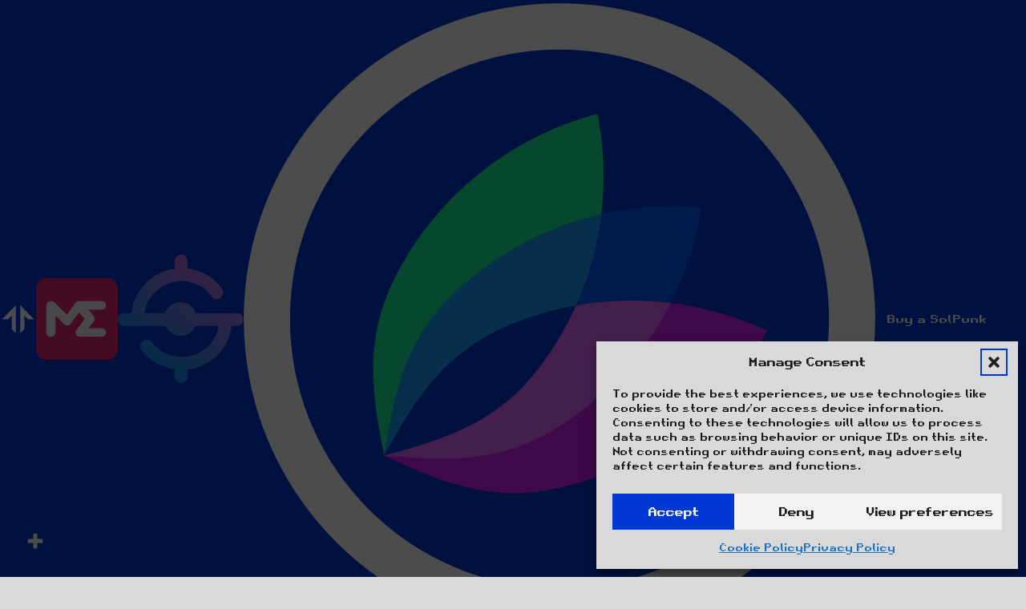

--- FILE ---
content_type: text/html; charset=UTF-8
request_url: https://solpunksdao.io/solpunks/1471/
body_size: 37692
content:
<!DOCTYPE html>
<html lang="en-US" prefix="og: https://ogp.me/ns#" >
<head>
<meta charset="UTF-8">
<meta name="viewport" content="width=device-width, initial-scale=1.0">
<!-- WP_HEAD() START -->
<style id='swis-critical-css'>@charset "UTF-8";@font-face{font-family:"Retro Gaming";font-weight:400;font-style:normal;src:url(https://ei6m3a8qn6j.exactdn.com/wp-content/uploads/fonts/RetroGaming.ttf) format("truetype");font-display:block}@font-face{font-family:upheavtt;font-weight:400;font-style:normal;src:url(https://ei6m3a8qn6j.exactdn.com/wp-content/uploads/fonts/upheavtt.ttf) format("truetype");font-display:block}h1,h4{overflow-wrap:break-word}ul{overflow-wrap:break-word}:root{--wp--preset--font-size--normal:16px;--wp--preset--font-size--huge:42px}body{--wp--preset--color--black:#000000;--wp--preset--color--cyan-bluish-gray:#abb8c3;--wp--preset--color--white:#ffffff;--wp--preset--color--pale-pink:#f78da7;--wp--preset--color--vivid-red:#cf2e2e;--wp--preset--color--luminous-vivid-orange:#ff6900;--wp--preset--color--luminous-vivid-amber:#fcb900;--wp--preset--color--light-green-cyan:#7bdcb5;--wp--preset--color--vivid-green-cyan:#00d084;--wp--preset--color--pale-cyan-blue:#8ed1fc;--wp--preset--color--vivid-cyan-blue:#0693e3;--wp--preset--color--vivid-purple:#9b51e0;--wp--preset--gradient--vivid-cyan-blue-to-vivid-purple:linear-gradient(135deg,rgba(6,147,227,1) 0%,rgb(155,81,224) 100%);--wp--preset--gradient--light-green-cyan-to-vivid-green-cyan:linear-gradient(135deg,rgb(122,220,180) 0%,rgb(0,208,130) 100%);--wp--preset--gradient--luminous-vivid-amber-to-luminous-vivid-orange:linear-gradient(135deg,rgba(252,185,0,1) 0%,rgba(255,105,0,1) 100%);--wp--preset--gradient--luminous-vivid-orange-to-vivid-red:linear-gradient(135deg,rgba(255,105,0,1) 0%,rgb(207,46,46) 100%);--wp--preset--gradient--very-light-gray-to-cyan-bluish-gray:linear-gradient(135deg,rgb(238,238,238) 0%,rgb(169,184,195) 100%);--wp--preset--gradient--cool-to-warm-spectrum:linear-gradient(135deg,rgb(74,234,220) 0%,rgb(151,120,209) 20%,rgb(207,42,186) 40%,rgb(238,44,130) 60%,rgb(251,105,98) 80%,rgb(254,248,76) 100%);--wp--preset--gradient--blush-light-purple:linear-gradient(135deg,rgb(255,206,236) 0%,rgb(152,150,240) 100%);--wp--preset--gradient--blush-bordeaux:linear-gradient(135deg,rgb(254,205,165) 0%,rgb(254,45,45) 50%,rgb(107,0,62) 100%);--wp--preset--gradient--luminous-dusk:linear-gradient(135deg,rgb(255,203,112) 0%,rgb(199,81,192) 50%,rgb(65,88,208) 100%);--wp--preset--gradient--pale-ocean:linear-gradient(135deg,rgb(255,245,203) 0%,rgb(182,227,212) 50%,rgb(51,167,181) 100%);--wp--preset--gradient--electric-grass:linear-gradient(135deg,rgb(202,248,128) 0%,rgb(113,206,126) 100%);--wp--preset--gradient--midnight:linear-gradient(135deg,rgb(2,3,129) 0%,rgb(40,116,252) 100%);--wp--preset--duotone--dark-grayscale:url('https://solpunksdao.io/#wp-duotone-dark-grayscale');--wp--preset--duotone--grayscale:url('https://solpunksdao.io/#wp-duotone-grayscale');--wp--preset--duotone--purple-yellow:url('https://solpunksdao.io/#wp-duotone-purple-yellow');--wp--preset--duotone--blue-red:url('https://solpunksdao.io/#wp-duotone-blue-red');--wp--preset--duotone--midnight:url('https://solpunksdao.io/#wp-duotone-midnight');--wp--preset--duotone--magenta-yellow:url('https://solpunksdao.io/#wp-duotone-magenta-yellow');--wp--preset--duotone--purple-green:url('https://solpunksdao.io/#wp-duotone-purple-green');--wp--preset--duotone--blue-orange:url('https://solpunksdao.io/#wp-duotone-blue-orange');--wp--preset--font-size--small:13px;--wp--preset--font-size--medium:20px;--wp--preset--font-size--large:36px;--wp--preset--font-size--x-large:42px}html{font-size:62.5%!important;scroll-behavior:smooth}body{min-height:100vh}img{max-width:100%}button,input,select{font:inherit}@media (prefers-reduced-motion:reduce){*,::after,::before{-webkit-animation-duration:0s!important;animation-duration:0s!important;-webkit-animation-iteration-count:1!important;animation-iteration-count:1!important;scroll-behavior:auto!important}}:-moz-focus-inner{outline:.2rem solid var(--primary)!important;outline-offset:.5rem}:root{--primary:#143dcf;--primary-hover:#1c49e9;--primary-ultra-light:#e8ecfd;--primary-light:#b9c7f8;--primary-medium:#1645e9;--primary-dark:#0b2274;--primary-ultra-dark:#040e2f;--primary-comp:#cfa614;--secondary:#b24aee;--secondary-hover:#c475f2;--secondary-ultra-light:#f5e8fd;--secondary-light:#e1b9f8;--secondary-medium:#9c16e9;--secondary-dark:#4e0b75;--secondary-ultra-dark:#1f042f;--secondary-comp:#86ee4a;--accent:#f8d952;--accent-hover:#fae382;--accent-ultra-light:#fefae6;--accent-light:#fcefb5;--accent-medium:#f5c90a;--accent-dark:#7b6505;--accent-ultra-dark:#312802;--accent-comp:#5271f8;--base:#000;--base-hover:#000;--base-ultra-light:#f2f2f2;--base-light:#d9d9d9;--base-medium:gray;--base-dark:#404040;--base-ultra-dark:#1a1a1a;--base-comp:#000;--white:#fff;--black:#000;--shade:#000;--shade-hover:#000;--shade-ultra-light:#f2f2f2;--shade-light:#d9d9d9;--shade-medium:gray;--shade-dark:#404040;--shade-ultra-dark:#1a1a1a;--shade-comp:#000;--primary-trans-10:rgba(20,61,207,.1);--primary-trans-20:rgba(20,61,207,.2);--primary-trans-40:rgba(20,61,207,.4);--primary-trans-60:rgba(20,61,207,.6);--primary-trans-80:rgba(20,61,207,.8);--primary-trans-90:rgba(20,61,207,.9);--primary-ultra-dark-trans-10:rgba(4,14,47,.1);--primary-ultra-dark-trans-20:rgba(4,14,47,.2);--primary-ultra-dark-trans-40:rgba(4,14,47,.4);--primary-ultra-dark-trans-60:rgba(4,14,47,.6);--primary-ultra-dark-trans-80:rgba(4,14,47,.8);--primary-ultra-dark-trans-90:rgba(4,14,47,.9);--primary-light-trans-10:rgba(185,199,248,.1);--primary-light-trans-20:rgba(185,199,248,.2);--primary-light-trans-40:rgba(185,199,248,.4);--primary-light-trans-60:rgba(185,199,248,.6);--primary-light-trans-80:rgba(185,199,248,.8);--primary-light-trans-90:rgba(185,199,248,.9);--secondary-trans-10:rgba(178,74,238,.1);--secondary-trans-20:rgba(178,74,238,.2);--secondary-trans-40:rgba(178,74,238,.4);--secondary-trans-60:rgba(178,74,238,.6);--secondary-trans-80:rgba(178,74,238,.8);--secondary-trans-90:rgba(178,74,238,.9);--secondary-ultra-dark-trans-10:rgba(31,4,47,.1);--secondary-ultra-dark-trans-20:rgba(31,4,47,.2);--secondary-ultra-dark-trans-40:rgba(31,4,47,.4);--secondary-ultra-dark-trans-60:rgba(31,4,47,.6);--secondary-ultra-dark-trans-80:rgba(31,4,47,.8);--secondary-ultra-dark-trans-90:rgba(31,4,47,.9);--secondary-light-trans-10:rgba(225,185,248,.1);--secondary-light-trans-20:rgba(225,185,248,.2);--secondary-light-trans-40:rgba(225,185,248,.4);--secondary-light-trans-60:rgba(225,185,248,.6);--secondary-light-trans-80:rgba(225,185,248,.8);--secondary-light-trans-90:rgba(225,185,248,.9);--accent-trans-10:rgba(248,217,82,.1);--accent-trans-20:rgba(248,217,82,.2);--accent-trans-40:rgba(248,217,82,.4);--accent-trans-60:rgba(248,217,82,.6);--accent-trans-80:rgba(248,217,82,.8);--accent-trans-90:rgba(248,217,82,.9);--accent-ultra-dark-trans-10:rgba(49,40,2,.1);--accent-ultra-dark-trans-20:rgba(49,40,2,.2);--accent-ultra-dark-trans-40:rgba(49,40,2,.4);--accent-ultra-dark-trans-60:rgba(49,40,2,.6);--accent-ultra-dark-trans-80:rgba(49,40,2,.8);--accent-ultra-dark-trans-90:rgba(49,40,2,.9);--accent-light-trans-10:rgba(252,239,181,.1);--accent-light-trans-20:rgba(252,239,181,.2);--accent-light-trans-40:rgba(252,239,181,.4);--accent-light-trans-60:rgba(252,239,181,.6);--accent-light-trans-80:rgba(252,239,181,.8);--accent-light-trans-90:rgba(252,239,181,.9);--base-trans-10:rgba(0,0,0,.1);--base-trans-20:rgba(0,0,0,.2);--base-trans-40:rgba(0,0,0,.4);--base-trans-60:rgba(0,0,0,.6);--base-trans-80:rgba(0,0,0,.8);--base-trans-90:rgba(0,0,0,.9);--base-ultra-dark-trans-10:rgba(26,26,26,.1);--base-ultra-dark-trans-20:rgba(26,26,26,.2);--base-ultra-dark-trans-40:rgba(26,26,26,.4);--base-ultra-dark-trans-60:rgba(26,26,26,.6);--base-ultra-dark-trans-80:rgba(26,26,26,.8);--base-ultra-dark-trans-90:rgba(26,26,26,.9);--base-light-trans-10:rgba(217,217,217,.1);--base-light-trans-20:rgba(217,217,217,.2);--base-light-trans-40:rgba(217,217,217,.4);--base-light-trans-60:rgba(217,217,217,.6);--base-light-trans-80:rgba(217,217,217,.8);--base-light-trans-90:rgba(217,217,217,.9);--white-trans-10:rgba(255,255,255,.1);--white-trans-20:rgba(255,255,255,.2);--white-trans-40:rgba(255,255,255,.4);--white-trans-60:rgba(255,255,255,.6);--white-trans-80:rgba(255,255,255,.8);--white-trans-90:rgba(255,255,255,.9);--black-trans-10:rgba(0,0,0,.1);--black-trans-20:rgba(0,0,0,.2);--black-trans-40:rgba(0,0,0,.4);--black-trans-60:rgba(0,0,0,.6);--black-trans-80:rgba(0,0,0,.8);--black-trans-90:rgba(0,0,0,.9);--shade-trans-10:rgba(0,0,0,.1);--shade-trans-20:rgba(0,0,0,.2);--shade-trans-40:rgba(0,0,0,.4);--shade-trans-60:rgba(0,0,0,.6);--shade-trans-80:rgba(0,0,0,.8);--shade-trans-90:rgba(0,0,0,.9);--shade-ultra-dark-trans-10:rgba(26,26,26,.1);--shade-ultra-dark-trans-20:rgba(26,26,26,.2);--shade-ultra-dark-trans-40:rgba(26,26,26,.4);--shade-ultra-dark-trans-60:rgba(26,26,26,.6);--shade-ultra-dark-trans-80:rgba(26,26,26,.8);--shade-ultra-dark-trans-90:rgba(26,26,26,.9);--shade-light-trans-10:rgba(217,217,217,.1);--shade-light-trans-20:rgba(217,217,217,.2);--shade-light-trans-40:rgba(217,217,217,.4);--shade-light-trans-60:rgba(217,217,217,.6);--shade-light-trans-80:rgba(217,217,217,.8);--shade-light-trans-90:rgba(217,217,217,.9);--shade-white:#fff;--shade-black:#000;--text-xs:1.3rem;--text-s:1.4rem;--text-m:1.8rem;--text-l:2rem;--text-xl:2.3rem;--text-xxl:2.6rem;--space-xs:1.9rem;--space-s:2.1rem;--space-m:2.4rem;--space-l:2.7rem;--space-xl:3rem;--space-xxl:3.4rem;--section-space-xs:3.8rem;--section-space-s:4.8rem;--section-space-m:6rem;--section-space-l:7.5rem;--section-space-xl:9.4rem;--section-space-xxl:11.7rem;--width-xs:calc((128 * 0.1) * 1rem);--width-s:calc((128 * 0.2) * 1rem);--width-m:calc((128 * 0.4) * 1rem);--width-l:calc((128 * 0.6) * 1rem);--width-xl:calc((128 * 0.8) * 1rem);--width-xxl:calc((128 * 0.9) * 1rem);--width-vp-max:calc((128 - 3 * 2) * 1rem);--width-50:calc((128 / 2) * 1rem);--width-full:100%;--radius-xs:.4444444444rem;--radius-s:.6666666667rem;--radius-m:1rem;--radius-l:1.5rem;--radius-xl:2.25rem;--radius-xxl:3.375rem;--radius-50:50%;--radius-circle:50%;--section-padding-x:3rem;--btn-border-size:.25rem;--outline-btn-border-size:.25rem;--btn-pad-y:1em;--btn-pad-x:1.5em;--btn-radius:0;--primary-h:226.8449197861;--primary-s:82.3788546256%;--primary-l:44.5098039216%;--secondary-h:278.0487804878;--secondary-s:82.8282828283%;--secondary-l:61.1764705882%;--accent-h:48.7951807229;--accent-s:92.2222222222%;--accent-l:64.7058823529%;--base-h:0;--base-s:0%;--base-l:0%;--shade-h:0;--shade-s:0%;--shade-l:0%}h1{font-size:2.565rem;font-size:calc(2.7648rem + (4.8596418576 * ((100vw - 32rem) / 96)));font-size:clamp(2.7648rem,calc(5.062126935vw + 1.1449193808rem),7.6244418576rem)}h4{font-size:1.8rem;font-size:calc(1.6rem + (.2 * ((100vw - 32rem) / 96)));font-size:clamp(1.6rem,calc(.2083333333vw + 1.5333333333rem),1.8rem)}.btn--primary{background-color:var(--primary);color:var(--primary-ultra-light);border-style:solid;border-color:var(--primary);padding:1em 1.5em;border-width:.25rem;border-radius:0;font-size:1.8rem;font-size:calc(1.6rem + (.2 * ((100vw - 32rem) / 96)));font-size:clamp(1.6rem,calc(.2083333333vw + 1.5333333333rem),1.8rem)}.btn--s{font-size:1.42rem;font-size:calc(.9888751545rem + (.1236093943 * ((100vw - 32rem) / 96)));font-size:max(1.1 * 1rem,1.1124845488 * 1rem);padding:1em 1.5em;border-width:.25rem;border-radius:0}a[class*=btn--]{display:inline-block}.margin-bottom--xs{margin-bottom:1.896rem;margin-bottom:calc(1.0666666667rem + (.2666666667 * ((100vw - 32rem)/ 96)));margin-bottom:clamp(1.0666666667rem,calc(.2777777778vw + .9777777778rem),1.3333333333rem)}.pad--xs{padding:1.896rem;padding:calc(1.0666666667rem + (.2666666667 * ((100vw - 32rem)/ 96)));padding:clamp(1.0666666667rem,calc(.2777777778vw + .9777777778rem),1.3333333333rem)}.pad--s{padding:2.133rem;padding:calc(1.6rem + (.4 * ((100vw - 32rem)/ 96)));padding:clamp(1.6rem,calc(.4166666667vw + 1.4666666667rem),2rem)}.sticky{position:-webkit-sticky;position:sticky;top:0}@supports (font-size:calc(1vw + 2vw)){:root{--text-xs:calc(0.6111712945rem + (0.0763964118 * ((100vw - 32rem) / 96)));--text-s:calc(0.9888751545rem + (0.1236093943 * ((100vw - 32rem) / 96)));--text-m:calc(1.6rem + (0.2 * ((100vw - 32rem) / 96)));--text-l:calc(1.92rem + (0.9924 * ((100vw - 32rem) / 96)));--text-xl:calc(2.304rem + (2.4082632 * ((100vw - 32rem) / 96)));--text-xxl:calc(2.7648rem + (4.8596418576 * ((100vw - 32rem) / 96)))}}@supports (font-size:clamp(1vw,2vw,3vw)){:root{--text-xs:max(1 * 1rem, 0.6875677063 * 1rem);--text-s:max(1.1 * 1rem, 1.1124845488 * 1rem);--text-m:clamp(1.6rem, calc(0.2083333333vw + 1.5333333333rem), 1.8rem);--text-l:clamp(1.92rem, calc(1.03375vw + 1.5892rem), 2.9124rem);--text-xl:clamp(2.304rem, calc(2.5086075vw + 1.5012456rem), 4.7122632rem);--text-xxl:clamp(2.7648rem, calc(5.062126935vw + 1.1449193808rem), 7.6244418576rem)}}@supports (padding:calc(1vw + 2vw)){:root{--space-xs:calc(1.0666666667rem + (0.2666666667 * ((100vw - 32rem) / 96)));--space-s:calc(1.6rem + (0.4 * ((100vw - 32rem) / 96)));--space-m:calc(2.4rem + (0.6 * ((100vw - 32rem) / 96)));--space-l:calc(3.1992rem + (1.3008 * ((100vw - 32rem) / 96)));--space-xl:calc(4.2645336rem + (2.4854664 * ((100vw - 32rem) / 96)));--space-xxl:calc(5.6846232888rem + (4.4403767112 * ((100vw - 32rem) / 96)));--section-space-xs:calc(3.2rem + (2.1333333333 * ((100vw - 32rem) / 96)));--section-space-s:calc(4.8rem + (3.2 * ((100vw - 32rem) / 96)));--section-space-m:calc(7.2rem + (4.8 * ((100vw - 32rem) / 96)));--section-space-l:calc(9.5976rem + (8.4024 * ((100vw - 32rem) / 96)));--section-space-xl:calc(12.7936008rem + (14.2063992 * ((100vw - 32rem) / 96)));--section-space-xxl:calc(17.0538698664rem + (23.4461301336 * ((100vw - 32rem) / 96)))}}@supports (padding:clamp(1vw,2vw,3vw)){:root{--space-xs:clamp(1.0666666667rem, calc(0.2777777778vw + 0.9777777778rem), 1.3333333333rem);--space-s:clamp(1.6rem, calc(0.4166666667vw + 1.4666666667rem), 2rem);--space-m:clamp(2.4rem, calc(0.625vw + 2.2rem), 3rem);--space-l:clamp(3.1992rem, calc(1.355vw + 2.7656rem), 4.5rem);--space-xl:clamp(4.2645336rem, calc(2.5890275vw + 3.4360448rem), 6.75rem);--space-xxl:clamp(5.6846232888rem, calc(4.6253924075vw + 4.2044977184rem), 10.125rem);--section-space-xs:clamp(3.2rem, calc(2.2222222222vw + 2.4888888889rem), 5.3333333333rem);--section-space-s:clamp(4.8rem, calc(3.3333333333vw + 3.7333333333rem), 8rem);--section-space-m:clamp(7.2rem, calc(5vw + 5.6rem), 12rem);--section-space-l:clamp(9.5976rem, calc(8.7525vw + 6.7968rem), 18rem);--section-space-xl:clamp(12.7936008rem, calc(14.7983325vw + 8.0581344rem), 27rem);--section-space-xxl:clamp(17.0538698664rem, calc(24.4230522225vw + 9.2384931552rem), 40.5rem)}}button,input{overflow:visible}legend{box-sizing:border-box;padding:0}html{line-height:1.15;-ms-text-size-adjust:100%;-webkit-text-size-adjust:100%}body,h1,h4{margin:0}header,section{display:block}a{background-color:#fff0;-webkit-text-decoration-skip:objects}img{border-style:none}svg:not(:root){overflow:hidden}button,input,select{font-size:100%;line-height:1.15;margin:0}button,select{text-transform:none}button,html [type=button]{-webkit-appearance:button}[type=button]::-moz-focus-inner,button::-moz-focus-inner{border-style:none;padding:0}[type=button]:-moz-focusring,button:-moz-focusring{outline:ButtonText dotted 1px}fieldset{padding:.35em .75em .625em}legend{color:inherit;display:table;max-width:100%;white-space:normal}[type=search]{-webkit-appearance:textfield;outline-offset:-2px}[type=search]::-webkit-search-cancel-button,[type=search]::-webkit-search-decoration{-webkit-appearance:none}::-webkit-file-upload-button{-webkit-appearance:button;font:inherit}html{box-sizing:border-box}body{font-size:16px;color:#404040}*,::after,::before{box-sizing:inherit}.ct-section-inner-wrap{margin-left:auto;margin-right:auto;height:100%}div.ct-fancy-icon{display:inline-flex;border-radius:50%}.ct-fancy-icon>svg{fill:currentColor}.oxy-header-wrapper{position:relative}.oxy-header-row{width:100%;display:block}.oxy-header-container{height:100%;margin-left:auto;margin-right:auto;display:flex;flex-wrap:nowrap;justify-content:flex-start;align-items:stretch}.oxy-header-center,.oxy-header-left,.oxy-header-right{display:flex;align-items:center}.oxy-header-left{justify-content:flex-start}.oxy-header-center{flex-grow:1;justify-content:center}.oxy-header-right{justify-content:flex-end}.wpgb-facet{opacity:.01}.wpgb-facet fieldset{margin:0;padding:0;border:none;outline:0;box-shadow:none}.wpgb-facet fieldset:last-child{margin-bottom:40px}.wpgb-facet fieldset legend.wpgb-sr-only{height:1px;width:1px}input:-webkit-autofill,select:-webkit-autofill{border:3px solid var(--primary);-webkit-text-fill-color:var(--foreground);-webkit-box-shadow:0 0 0 1000px #fff0 inset!important}.wpgb-facet{opacity:1!important}.wpgb-facet :not(.wpgb-pagination-facet){display:none}.lazyload[data-src]{display:none!important}.lazyload{background-image:none!important}.lazyload:before{background-image:none!important}#div_block-118-19{width:100%;flex-direction:row;display:flex;align-items:center}#div_block-514-19{align-items:center;text-align:center}#text_block-542-19{font-size:12px;color:#000}#link-194-19{url-encoded:true;align-items:flex-start;text-align:left;flex-direction:column;display:flex;margin-right:8px}#div_block-533-19{width:100%;align-items:center;text-align:center;url-encoded:true}#image-218-19{max-width:200px;width:200px}#image-346-19{height:40px;display:none}#image-265-19{height:50px}#image-423-19{max-width:20%;max-height:20px}#dark-mode-toggle{background-color:#fff0;border:1px solid #fff0;padding:6px}#dark-mode-toggle>svg{width:32px;height:32px}#fancy_icon-499-19{border-radius:0}#_header-12-19 .oxy-header-container{max-width:100%}#_header-12-19{width:100%;left:auto;right:auto;margin-left:auto;margin-right:auto;background-color:var(--background-2);sticky-background-color:var(--background-2)}#_header_row-13-19{height:80px}#_dynamic_list-513-19{align-items:stretch;grid-template-columns:repeat(1,minmax(0,1fr));grid-column-gap:10px;grid-row-gap:10px;display:grid}.oxy-pro-menu-list{display:flex;padding:0;margin:0;align-items:center}.oxy-pro-menu .oxy-pro-menu-list .menu-item{list-style-type:none;display:flex;flex-direction:column;width:100%}.oxy-pro-menu-list>.menu-item{white-space:nowrap}.oxy-pro-menu .oxy-pro-menu-list .menu-item a{text-decoration:none;border-style:solid;border-width:0;border-color:#fff0}.oxy-pro-menu .oxy-pro-menu-list li.current-menu-item>a{border-color:currentColor}.oxy-pro-menu .menu-item{position:relative}.oxy-pro-menu-mobile-close-icon,.oxy-pro-menu-mobile-open-icon{display:none;align-items:center}.oxy-pro-menu-mobile-close-icon>svg,.oxy-pro-menu-mobile-open-icon>svg{fill:currentColor}.oxy-pro-menu-mobile-close-icon{position:absolute}.oxy-pro-menu-container>div:first-child{margin:auto}.oxy-pro-menu .menu-item>a{display:inline-flex;align-items:center;justify-content:center}.oxy-pro-menu-container .menu-item a{width:100%;text-align:center}.oxy-pro-menu-list .menu-item a{border-color:#fff0}.oxy-pro-menu-list .menu-item.current-menu-item a{border-color:currentColor}#-pro-menu-19-19 .oxy-pro-menu-list .menu-item,#-pro-menu-19-19 .oxy-pro-menu-list .menu-item a{color:var(--foreground)}#-pro-menu-19-19 .oxy-pro-menu-list .menu-item a{padding-left:10px;padding-top:16px;padding-right:10px;padding-bottom:16px}#-pro-menu-19-19 .oxy-pro-menu-list .menu-item.current-menu-item.current-menu-item a{color:var(--primary)}#-pro-menu-19-19{image-rendering:-moz-crisp-edges;image-rendering:pixelated}@media (max-width:991px){#-pro-menu-19-19 .oxy-pro-menu-mobile-open-icon{display:inline-flex}#-pro-menu-19-19 .oxy-pro-menu-container{visibility:hidden;position:fixed}#-pro-menu-19-19 .oxy-pro-menu-mobile-open-icon svg{width:42px;height:42px}#-pro-menu-19-19 .oxy-pro-menu-mobile-open-icon{padding-top:10px;padding-right:10px;padding-bottom:10px;padding-left:10px;line-height:1}#div_block-174-51{position:static}}#_dynamic_list-513-19{outline:0}#-back-to-top-495-19 .oxy-back-to-top_icon{background-color:#fff0;color:#fff}.oxy-back-to-top{position:fixed;bottom:0;right:0;z-index:99;margin:30px;display:inline-flex;align-items:center;justify-content:center;opacity:0;visibility:hidden}.oxy-back-to-top_inner{display:inline-flex;flex-direction:column;align-items:center;color:inherit;text-decoration:none}.oxy-back-to-top_icon{display:flex;align-items:center;justify-content:center}.oxy-back-to-top_icon svg{fill:currentColor;width:1em;height:1em}#-back-to-top-495-19{height:48px;width:48px;background-color:var(--primary);padding-bottom:12px;padding-top:12px;margin-left:0;margin-right:20px;margin-top:0;padding-left:12px;padding-right:12px;margin-bottom:20px}#-preloader-546-19 .oxy-preloader_loader{color:#fff}#-preloader-546-19 .oxy-preloader_fadein{background-color:#fff0}#-preloader-546-19{display:none}.oxy-preloader{color:#f15b51;position:fixed;top:0;left:0;right:0;bottom:0;z-index:999999;justify-content:center;align-items:center;--sk-color:currentColor;--sk-size:100%}.oxy-preloader_fadein{background-color:#fff;height:100%;width:100%;display:flex;justify-content:center;align-items:center;z-index:999999999}.oxy-preloader_loader{display:flex;justify-content:center;align-items:center;height:40px;width:40px}:root{--sk-size:40px;--sk-color:#333}.sk-plane{width:var(--sk-size);height:var(--sk-size);background-color:var(--sk-color);animation:1.2s ease-in-out infinite sk-plane}@keyframes sk-plane{0%{transform:perspective(120px) rotateX(0) rotateY(0)}50%{transform:perspective(120px) rotateX(-180.1deg) rotateY(0)}100%{transform:perspective(120px) rotateX(-180deg) rotateY(-179.9deg)}}body:not(.oxygen-builder-body) #-preloader-546-19{display:flex}#section-235-51>.ct-section-inner-wrap{padding-top:40px;padding-bottom:40px;display:flex;flex-direction:row;align-items:center;justify-content:space-between}#section-235-51{height:30vh;text-align:justify;position:relative}#section-2-51>.ct-section-inner-wrap{max-width:100%;padding-top:0;padding-right:0;padding-bottom:0;padding-left:0}#div_block-174-51{width:100%;flex-direction:row;display:flex;align-items:center;justify-content:space-between;text-align:justify;padding-top:30px;padding-left:30px;padding-right:30px;padding-bottom:30px;background-color:var(--background-2);z-index:10;top:80px}#div_block-201-51{flex-direction:row;display:flex;align-items:center;justify-content:flex-start;text-align:left;width:50%}#div_block-215-51{flex-direction:row;display:flex;align-items:center;justify-content:flex-start;text-align:left}#grid_punks__toggle{flex-direction:row;display:flex;align-items:center;justify-content:flex-start;text-align:left;padding-top:8px;padding-bottom:8px;padding-left:16px;padding-right:16px;margin-right:20px}#grid_punks_big__toggle{flex-direction:row;display:flex;align-items:center;justify-content:flex-start;text-align:left;padding-top:8px;padding-bottom:8px;padding-left:16px;padding-right:16px;margin-right:20px}#div_block-204-51{flex-direction:row;display:flex;align-items:center;justify-content:flex-end;text-align:right}#filtros{flex-direction:row;display:flex;align-items:center;justify-content:flex-start;text-align:left;padding-top:8px;padding-bottom:8px;padding-left:16px;padding-right:16px}#div_block-3-51{width:100%;padding-top:30px;padding-left:30px;padding-right:30px;padding-bottom:30px}#div_block-5-51{position:relative}#div_block-41-51{width:100%;bottom:0;left:0;padding-top:8px;padding-left:8px;padding-right:8px;padding-bottom:8px;background-color:var(--background-2);color:var(--foreground)}#div_block-208-51{width:100%;flex-direction:row;display:flex;align-items:center}#div_block-242-51{width:100%;flex-direction:row;display:flex;align-items:center}#div_block-93-51{flex-direction:row;display:flex;align-items:center;justify-content:flex-start;text-align:left;padding-top:8px;padding-bottom:8px;padding-left:16px;padding-right:16px;height:100%}#div_block-71-51{margin-top:30px;margin-bottom:70px}#div_block-197-51{display:none}@media (max-width:767px){#div_block-174-51{flex-direction:row;display:flex;align-items:stretch}#div_block-201-51{flex-direction:column;display:flex;align-items:flex-start;text-align:left}#div_block-215-51{margin-bottom:20px}#grid_punks__toggle{margin-right:10px}#grid_punks_big__toggle{margin-right:10px}#div_block-204-51{flex-direction:column-reverse;display:flex;align-items:flex-end;text-align:right;justify-content:space-between}#div_block-197-51{display:flex}}@media (max-width:479px){#image-218-19{display:none}#image-346-19{display:flex}#div_block-174-51{flex-direction:row;display:flex;align-items:stretch}#div_block-201-51{flex-direction:column;display:flex;justify-content:space-between}}#headline-236-51{color:var(--foreground)}#text_block-177-51{font-size:12px;line-height:1;letter-spacing:1px;text-transform:uppercase}#text_block-43-51{font-size:12px;margin-bottom:10px}#text_block-210-51{line-height:1}#text_block-95-51{font-size:12px;line-height:1;letter-spacing:1px;text-transform:uppercase}#link-40-51{width:100%;position:relative;url-encoded:true}#image-21-51{width:100%;height:auto}#fancy_icon-188-51>svg{width:18px;height:18px}#fancy_icon-185-51>svg{width:18px;height:18px}#fancy_icon-176-51>svg{width:18px;height:18px}#fancy_icon-176-51{margin-right:8px}#fancy_icon-209-51{color:var(--primary-comp)}#fancy_icon-209-51>svg{width:18px;height:18px}#fancy_icon-209-51{margin-right:5px}#fancy_icon-94-51>svg{width:18px;height:18px}#fancy_icon-94-51{margin-right:8px}#wrapper{wp-query-advanced-preset:Custom Settings;listrendertype:1}#-wpgb-facet-234-51 .wpgb-facet{--wpgb-choices-horizontal-spacing:10px}.oxy-wpgb-facet{width:100%}.oxy-wpgb-facet .wpgb-facet>.wpgb-button,.oxy-wpgb-facet .wpgb-facet>fieldset:last-child{margin-bottom:0}#-wpgb-facet-234-51{margin-top:20px;position:absolute;bottom:30px;margin-left:auto;right:20px;z-index:10;choices-direction:row;width:calc(100% - 50px)}#-wpgb-facet-75-51 .wpgb-facet .wpgb-input{color:var(--foreground);border_radius_border-radius:0;border-top-color:var(--foreground);border-right-color:var(--foreground);border-bottom-color:var(--foreground);border-left-color:var(--foreground);border-radius:0;font-size:14px}#-wpgb-facet-75-51 .wpgb-facet .wpgb-input:-ms-input-placeholder{color:var(--foreground)}#-wpgb-facet-75-51 .wpgb-facet .wpgb-input:-moz-placeholder{color:var(--foreground)}#-wpgb-facet-75-51 .wpgb-facet .wpgb-input-icon{color:currentColor}#-wpgb-facet-75-51 .wpgb-facet .wpgb-facet-title{display:none}#-wpgb-facet-75-51{width:100%;display:block;margin-right:20px}#-wpgb-facet-213-51 .wpgb-select{color:var(--foreground)}#-wpgb-facet-213-51 .wpgb-select{border_radius_border-radius:0;border-top-color:var(--foreground);border-right-color:var(--foreground);border-bottom-color:var(--foreground);border-left-color:var(--foreground);border-radius:0}#-wpgb-facet-213-51 .wpgb-select,#-wpgb-facet-213-51 .wpgb-select *{font-size:14px}#-wpgb-facet-213-51 .wpgb-facet .wpgb-select-toggle{color:var(--foreground);fill:var(--foreground)}#-wpgb-facet-213-51 .wpgb-facet .wpgb-select-separator{background-color:var(--foreground)}#-wpgb-facet-213-51 .wpgb-facet .wpgb-facet-title{display:none}#-wpgb-facet-182-51 button.wpgb-button{border_radius_border-radius:0;border-radius:0;padding-top:12px;padding-bottom:12px;padding-left:16px;padding-right:16px;font-size:12px;line-height:1;letter-spacing:1px;text-transform:uppercase}#-wpgb-facet-182-51 .wpgb-facet .wpgb-facet-title{display:none}#-wpgb-facet-182-51 .wpgb-facet{display:-ms-flexbox;display:flex;-ms-flex-direction:column;flex-direction:column;-ms-flex-align:flex-end;align-items:flex-end}#-wpgb-facet-182-51{button-alignment:flex-end;margin-right:20px;display:block;justify-content:flex-end;width:auto}#-wpgb-facet-88-51 button.wpgb-button{background-color:var(--primary);border_radius_border-radius:0;border-radius:0}#-wpgb-facet-88-51 .wpgb-facet .wpgb-facet-title{display:none}#-wpgb-facet-90-51 button.wpgb-button{border_radius_border-radius:0;border-radius:0;padding-top:14px;padding-bottom:14px;padding-left:16px;padding-right:16px;margin-left:auto;font-size:12px;text-transform:uppercase;line-height:1;letter-spacing:1px}#-wpgb-facet-90-51 .wpgb-facet .wpgb-facet-title{display:none}#-wpgb-facet-90-51 .wpgb-facet{display:-ms-flexbox;display:flex;-ms-flex-direction:column;flex-direction:column;-ms-flex-align:flex-end;align-items:flex-end}#-wpgb-facet-90-51{button-alignment:flex-end;max-width:50%;margin-left:auto;justify-content:flex-end;align-items:center}#-wpgb-facet-200-51 .wpgb-facet .wpgb-input{color:var(--foreground);border_radius_border-radius:0;border-top-color:var(--foreground);border-right-color:var(--foreground);border-bottom-color:var(--foreground);border-left-color:var(--foreground);border-radius:0}#-wpgb-facet-200-51 .wpgb-facet .wpgb-input:-ms-input-placeholder{color:var(--foreground)}#-wpgb-facet-200-51 .wpgb-facet .wpgb-input:-moz-placeholder{color:var(--foreground)}#-wpgb-facet-200-51 .wpgb-facet .wpgb-input-icon{color:currentColor}#-wpgb-facet-200-51 .wpgb-facet .wpgb-facet-title{display:none}#-wpgb-facet-200-51{width:100%}#-wpgb-facet-244-51 .wpgb-checkbox .wpgb-checkbox-control{border_radius_border-radius:0;border-radius:0}#-wpgb-facet-247-51 .wpgb-range-slider .wpgb-range-progress{background-color:var(--primary)}#-wpgb-facet-247-51 .wpgb-range-slider .wpgb-range-thumb{border_radius_border-radius:0;border-top-width:3px;border-right-width:3px;border-bottom-width:3px;border-left-width:3px;border-top-color:var(--primary);border-right-color:var(--primary);border-bottom-color:var(--primary);border-left-color:var(--primary);border-radius:0}#-wpgb-facet-247-51 .wpgb-range-facet .wpgb-range-values{font-size:14px}#-wpgb-facet-247-51 .wpgb-range-facet .wpgb-range-clear{background-color:#f85464;border_radius_border-radius:0;border-radius:0;padding-top:8px;padding-bottom:8px;padding-left:8px;padding-right:8px;color:#fff;font-size:12px;line-height:1;text-transform:uppercase}#-wpgb-facet-83-51 .wpgb-checkbox .wpgb-checkbox-control{border_radius_border-radius:0;border-radius:0}#-wpgb-facet-86-51 .wpgb-range-slider .wpgb-range-progress{background-color:var(--primary)}#-wpgb-facet-86-51 .wpgb-range-slider .wpgb-range-thumb{border_radius_border-radius:0;border-top-width:3px;border-right-width:3px;border-bottom-width:3px;border-left-width:3px;border-top-color:var(--primary);border-right-color:var(--primary);border-bottom-color:var(--primary);border-left-color:var(--primary);border-radius:0}#-wpgb-facet-86-51 .wpgb-range-facet .wpgb-range-values{font-size:14px}#-wpgb-facet-86-51 .wpgb-range-facet .wpgb-range-clear{background-color:#f85464;border_radius_border-radius:0;border-radius:0;padding-top:8px;padding-bottom:8px;padding-left:8px;padding-right:8px;color:#fff;font-size:12px;line-height:1;text-transform:uppercase}#-wpgb-facet-217-51 li>[role=button]{border_radius_border-radius:0;border-radius:0}#-wpgb-facet-80-51 li>[role=button]{border_radius_border-radius:0;border-radius:0}#-wpgb-facet-80-51 li>[role=button][aria-pressed=true]{background-color:var(--primary);border-color:var(--primary)}#-wpgb-facet-80-51 li [class^=wpgb-][class$="-label"]{font-size:14px}#-wpgb-facet-80-51 .wpgb-toggle-hidden{border_radius_border-radius:0;border-radius:0}#wrapper{outline:0}#-off-canvas-91-51 .offcanvas-inner{background-color:var(--background);width:33.33%}#-off-canvas-91-51 .offcanvas-inner{left:auto;right:0;height:100vh;min-height:-webkit-fill-available}.offcanvas-inner{background:#fff;display:-webkit-box;display:-ms-flexbox;display:flex;-webkit-box-orient:vertical;-webkit-box-direction:normal;-ms-flex-direction:column;flex-direction:column;position:fixed;height:100vh;max-width:100%;width:280px;overflow-x:hidden;top:0;left:0;padding:30px;z-index:1000}.oxy-offcanvas_backdrop{background:rgb(0 0 0 / .5);position:fixed;top:0;left:0;right:0;bottom:0;opacity:0;visibility:hidden;z-index:10}.oxy-off-canvas .offcanvas-inner{-webkit-transform:translate(-100%,0);-ms-transform:translate(-100%,0);transform:translate(-100%,0)}body:not(.oxygen-builder-body) #-off-canvas-91-51:not(.oxy-off-canvas-toggled) .offcanvas-inner{box-shadow:none}#-off-canvas-91-51 .offcanvas-inner{-webkit-transform:translate(100%,0);-ms-transform:translate(100%,0);transform:translate(100%,0)}@media (max-width:1280px){#-off-canvas-91-51 .offcanvas-inner{width:40%}.oxy-off-canvas .offcanvas-inner{-webkit-transform:translate(-100%,0);-ms-transform:translate(-100%,0);transform:translate(-100%,0)}body:not(.oxygen-builder-body) #-off-canvas-91-51:not(.oxy-off-canvas-toggled) .offcanvas-inner{box-shadow:none}}@media (max-width:991px){#div_block-201-51{width:60%}#-off-canvas-91-51 .offcanvas-inner{width:66.66%}.oxy-off-canvas .offcanvas-inner{-webkit-transform:translate(-100%,0);-ms-transform:translate(-100%,0);transform:translate(-100%,0)}body:not(.oxygen-builder-body) #-off-canvas-91-51:not(.oxy-off-canvas-toggled) .offcanvas-inner{box-shadow:none}}@media (max-width:767px){#text_block-177-51{font-size:10px}#fancy_icon-176-51>svg{width:16px;height:16px}#-wpgb-facet-75-51{display:none}#-wpgb-facet-182-51{margin-right:0}#-off-canvas-91-51 .offcanvas-inner{width:100%}.oxy-off-canvas .offcanvas-inner{-webkit-transform:translate(-100%,0);-ms-transform:translate(-100%,0);transform:translate(-100%,0)}body:not(.oxygen-builder-body) #-off-canvas-91-51:not(.oxy-off-canvas-toggled) .offcanvas-inner{box-shadow:none}}.ct-section{width:100%;background-size:cover;background-repeat:repeat}.ct-section>.ct-section-inner-wrap{display:flex;flex-direction:column;align-items:flex-start}.ct-div-block{display:flex;flex-wrap:nowrap;flex-direction:column;align-items:flex-start}.ct-link{display:flex;flex-wrap:wrap;text-align:center;text-decoration:none;flex-direction:column;align-items:center;justify-content:center}.ct-image{max-width:100%}.ct-fancy-icon>svg{width:55px;height:55px}.ct-span{display:inline-block;text-decoration:inherit}.oxy-dynamic-list{width:100%}@media screen and (-ms-high-contrast:active),(-ms-high-contrast:none){.ct-div-block,.ct-headline,.ct-text-block{max-width:100%}img{flex-shrink:0}body *{min-height:1px}}.oxy-pro-menu{menu_dropdown_animation:fade-up}.oxy-pro-menu .oxy-pro-menu-list .menu-item a{padding-top:px;padding-left:px;padding-right:px;padding-bottom:px}.oxy-pro-menu .oxy-pro-menu-list>.menu-item{margin-top:px;margin-left:px;margin-right:px;margin-bottom:px}.oxy-pro-menu .oxy-pro-menu-mobile-open-icon svg{width:30px;height:30px}.oxy-pro-menu .oxy-pro-menu-mobile-open-icon{padding-top:15px;padding-right:15px;padding-bottom:15px;padding-left:15px}.oxy-pro-menu .oxy-pro-menu-mobile-close-icon{top:20px;left:20px}.oxy-pro-menu .oxy-pro-menu-mobile-close-icon svg{width:24px;height:24px}.oxy-pro-menu .oxy-pro-menu-container:not(.oxy-pro-menu-open-container):not(.oxy-pro-menu-off-canvas-container) .oxy-pro-menu-list{flex-direction:row}.oxy-pro-menu .oxy-pro-menu-container .menu-item a{text-align:left;justify-content:flex-start}.ct-section-inner-wrap,.oxy-header-container{max-width:1280px}body{font-family:'Retro Gaming'}body{line-height:1.6;font-size:px;font-weight:400}h1,h4{font-family:upheavtt;font-weight:700;line-height:1.2}h4{line-height:1.2}a{color:var(--primary-comp);text-decoration:none}.oxel_floating_icon_menu{position:fixed;bottom:20px;text-align:left;z-index:999;left:20px}.oxel_floating_icon_menu:not(.ct-section):not(.oxy-easy-posts){display:flex;flex-direction:column-reverse;align-items:flex-start}.oxel_floating_icon_menu__main_icon{background-color:var(--primary);border:1px solid var(--primary);padding:11px;color:#fff}.oxel_floating_icon_menu__main_icon>svg{width:24px;height:24px}.oxel_floating_icon_menu__main_icon{icon-padding:11px;border-radius:0}.oxel_floating_icon_menu__hidden_links{transform:translate(-300px);opacity:0;text-align:left;margin-bottom:10px}.oxel_floating_icon_menu__hidden_links:not(.ct-section):not(.oxy-easy-posts){display:flex;flex-direction:column;align-items:flex-start}.btn--primary{selector-locked:true}.btn--s{selector-locked:true}.margin-bottom--xs{selector-locked:true}.pad--s{selector-locked:true}.pad--xs{selector-locked:true}.sticky{selector-locked:true}.pixelated{selector-locked:true}.punk-bg{background-image:url(https://ei6m3a8qn6j.exactdn.com/wp-content/uploads/2022/03/bg.png);background-size:auto 100%;background-repeat:repeat;selector-locked:true;background-position:0 0}.punk-shadow{selector-locked:true;box-shadow:-10px 10px 0 var(--base-dark)}.punk-hover{selector-locked:false;box-shadow:-10px 10px 0 var(--base-dark)}.punk-filter-card:last-child{margin-bottom:0}.punk-filter-card{width:100%;background-color:var(--background-2);margin-bottom:40px}.header-tittle{font-size:3vw;line-height:.7}@media (max-width:1280px){.header-tittle{font-size:4vw}}.grid-punks:not(.ct-section):not(.oxy-easy-posts){display:grid;display:grid!important;align-items:stretch;grid-template-columns:repeat(6,minmax(0,1fr));grid-column-gap:40px;grid-row-gap:40px}@media (max-width:991px){.header-tittle{font-size:5vw}.grid-punks:not(.ct-section):not(.oxy-easy-posts){display:grid;display:grid!important;align-items:stretch;grid-template-columns:repeat(4,minmax(0,1fr));grid-column-gap:40px;grid-row-gap:40px}}@media (max-width:767px){.header-tittle{font-size:6vw}.grid-punks:not(.ct-section):not(.oxy-easy-posts){display:grid;display:grid!important;align-items:stretch;grid-template-columns:repeat(3,minmax(0,1fr));grid-column-gap:20px;grid-row-gap:20px}}@media (max-width:479px){.header-tittle{font-size:9vw}.grid-punks:not(.ct-section):not(.oxy-easy-posts){display:grid;display:grid!important;align-items:stretch;grid-template-columns:repeat(2,minmax(0,1fr));grid-column-gap:20px;grid-row-gap:20px}}.grid_punks__toggle{background-color:var(--background-2);color:var(--foreground);border-top-color:var(--foreground);border-right-color:var(--foreground);border-bottom-color:var(--foreground);border-left-color:var(--foreground)}.grid_punks_big__toggle{background-color:var(--background-2);color:var(--foreground);border-top-color:var(--foreground);border-right-color:var(--foreground);border-bottom-color:var(--foreground);border-left-color:var(--foreground)}.grid_punks__active{background-color:var(--primary);color:#fff;border-top-color:var(--primary);border-right-color:var(--primary);border-bottom-color:var(--primary);border-left-color:var(--primary)}body{overflow:visible!important}.pixelated{image-rendering:-moz-crisp-edges!important;image-rendering:pixelated!important}::-webkit-scrollbar{width:1em}::-webkit-scrollbar-track{background:var(--background)}::-webkit-scrollbar-thumb{background:linear-gradient(#37c7b9,#ba40f1)}@supports (scrollbar-color:red blue){*{scrollbar-color:var(--primary) var(--background);scrollbar-width:auto}}img{max-width:100%;height:auto}h1,h4{letter-spacing:1px;line-height:.7}*,::after,::before{box-sizing:border-box}:root{--clr-light:var(--base-light);--clr-light-2:var(--base-ultra-light);--clr-dark:var(--base-ultra-dark);--clr-dark-2:var(--base);--clr-primary:var(--primary);--clr-secondary:var(--secondary);--clr-accent:var(--accent);--foreground:var(--clr-dark);--background:var(--clr-light);--background-2:var(--clr-light-2)}body{background:var(--background)!important;color:var(--foreground)!important}.dark-mode-toggle{z-index:100;color:var(--foreground);border:2px solid currentColor;padding:4px;background:0 0;border-radius:30px}body{font-size:1.8rem;font-size:calc(1.6rem + (.2 * ((100vw - 32rem) / 96)));font-size:clamp(1.6rem,calc(.2083333333vw + 1.5333333333rem),1.8rem)}.ct-section-inner-wrap{padding:6rem 3rem;padding:calc(7.2rem + (4.8 * ((100vw - 32rem)/ 96))) 3rem;padding:clamp(7.2rem,calc(5vw + 5.6rem),12rem) 3rem}.oxy-header-container{padding-left:3rem;padding-right:3rem}.wpgb-svg-icons{display:none}.wpgb-facet{position:relative;opacity:1!important}.wpgb-facet *,.wpgb-facet ::after,.wpgb-facet ::before{box-sizing:border-box}.wpgb-facet>fieldset:last-child{margin-bottom:40px}.wpgb-facet fieldset{min-width:0;margin:0;padding:0;border:none;outline:0;box-shadow:none}.wpgb-facet label{display:block}.wpgb-facet label,.wpgb-facet select{margin:0}.wpgb-facet input::-webkit-input-placeholder,.wpgb-facet select::-webkit-input-placeholder{color:gray}.wpgb-facet input::-moz-placeholder,.wpgb-facet select::-moz-placeholder{color:gray}.wpgb-facet input:-ms-input-placeholder,.wpgb-facet select:-ms-input-placeholder{color:gray}.wpgb-facet input:-moz-placeholder,.wpgb-facet select:-moz-placeholder{color:gray}.wpgb-facet .wpgb-facet-title{font-size:20px;line-height:24px;padding:0;margin:0 0 24px}.wpgb-facet.wpgb-loading{opacity:.6!important}.wpgb-facet .wpgb-button-label,.wpgb-facet .wpgb-checkbox-label{-ms-flex:auto;flex:auto;margin:0;font-size:16px;font-weight:400;line-height:20px}.wpgb-facet .wpgb-checkbox-label{padding:0 0 0 8px}.wpgb-facet .wpgb-button-label{padding:4px 8px;word-break:break-word}.wpgb-facet .wpgb-clear-button,.wpgb-facet .wpgb-input-icon{color:#ccc}.wpgb-facet .wpgb-button:not(button),.wpgb-facet .wpgb-checkbox .wpgb-checkbox-control,.wpgb-facet .wpgb-checkbox .wpgb-checkbox-control:before,.wpgb-facet .wpgb-input,.wpgb-facet .wpgb-select{border-color:#ccc}.wpgb-facet .wpgb-clear-button{position:absolute;display:-ms-flexbox;display:flex;-webkit-appearance:none;appearance:none;top:0;right:0;bottom:0;width:40px;margin:0;padding:0;height:auto;max-height:none;background:0 0;border:none;box-shadow:none;outline:0;-ms-touch-action:manipulation;touch-action:manipulation}.wpgb-facet .wpgb-clear-button[hidden]{display:none}.wpgb-facet .wpgb-clear-button svg{-ms-flex-item-align:center;align-self:center;height:20px;width:100%;margin:0;padding:0;fill:currentColor;stroke:currentColor;stroke-width:0}.wpgb-facet .wpgb-input-icon{position:absolute;top:calc(50% - 8px);left:0;height:16px;width:16px;margin:0 8px 0 10px}.wpgb-sr-only{position:absolute;overflow:hidden;height:1px;width:1px;padding:0;border:0;opacity:.01;white-space:nowrap;clip:rect(1px,1px,1px,1px);-webkit-clip-path:inset(50%);clip-path:inset(50%)}.wpgb-facet .wpgb-hierarchical-list{position:relative;display:block;margin:0;padding:0;list-style:none}.wpgb-facet .wpgb-hierarchical-list li{display:block;margin:12px 0 0;padding:0;line-height:1;list-style:none}.wpgb-facet .wpgb-hierarchical-list:first-child>li:first-child{margin:0}.wpgb-facet .wpgb-hierarchical-list input{position:absolute;width:0;height:0;opacity:0;-webkit-appearance:none}.wpgb-facet .wpgb-inline-list{display:-ms-flexbox;display:flex;-ms-flex-pack:start;justify-content:flex-start;-ms-flex-wrap:wrap;flex-wrap:wrap;list-style:none;margin:0 0 -8px;padding:0}.wpgb-facet .wpgb-inline-list li{margin:0 8px 8px 0;padding:0;list-style:none}.wpgb-facet ul .wpgb-button{position:relative;display:-ms-flexbox;display:flex;-ms-flex-direction:row;flex-direction:row;-ms-flex-align:center;align-items:center;min-height:36px;margin:0;padding:0 8px;border-radius:4px;border-style:solid;border-width:2px;outline:0}.wpgb-facet .wpgb-button[aria-pressed=true]{background-color:#0069ff;border-color:#0069ff;color:#fff}@media all and (-ms-high-contrast:none),(-ms-high-contrast:active){.wpgb-facet ul .wpgb-button:after{content:'';min-height:inherit;margin:-2px 0;font-size:0}}.wpgb-facet button.wpgb-button{height:auto;max-height:unset;margin:0;padding:15px 36px;border:none;box-shadow:none;border-radius:4px;color:#fff;font-style:unset;font-size:18px;font-weight:500;line-height:20px;letter-spacing:0;text-decoration:unset;text-transform:none;-webkit-appearance:none}.wpgb-facet button.wpgb-reset{margin:0 0 40px;padding:12px 36px}.wpgb-facet .wpgb-reset{background-color:#f85464}.wpgb-facet .wpgb-checkbox-facet .wpgb-checkbox{display:-ms-flexbox;display:flex;margin:0;padding:0;line-height:1;list-style:none;outline:0;box-shadow:none}.wpgb-facet .wpgb-checkbox-facet .wpgb-checkbox-control{position:relative;display:-ms-flexbox;display:flex;-ms-flex-align:center;align-items:center;-ms-flex-pack:center;justify-content:center;-ms-flex-negative:0;flex-shrink:0;height:20px;width:20px;border-radius:4px;border-style:solid;border-width:2px}.wpgb-facet .wpgb-checkbox-facet .wpgb-checkbox-control:before{content:"";position:absolute;z-index:1;height:2px;width:8px;border-style:solid;border-width:2px 0 0;box-sizing:border-box;transform:scale(0)}.wpgb-facet .wpgb-checkbox-facet .wpgb-checkbox-control:after{content:"";position:relative;top:-1px;height:10px;width:6px;border:solid #fff0;border-width:0 2px 2px 0;box-sizing:border-box;transform:rotate(45deg) scale(0)}.wpgb-select{position:relative;display:-ms-flexbox;display:flex;box-sizing:border-box;-ms-flex-wrap:wrap;flex-wrap:wrap;-ms-flex-align:center;align-items:center;min-height:40px;margin:0;border-color:#ccc;border-radius:4px;border-style:solid;border-width:2px;-ms-touch-action:manipulation;touch-action:manipulation}.wpgb-select:after{content:'';min-height:inherit;margin:-2px 0;font-size:0}[placeholder]{text-overflow:ellipsis}::-webkit-input-placeholder{text-overflow:ellipsis}::-moz-placeholder{text-overflow:ellipsis}:-ms-input-placeholder{text-overflow:ellipsis}:-moz-placeholder{text-overflow:ellipsis}@keyframes wpgb-range-loader{0%{opacity:1;transform:translate3d(-400px,0,0)}100%{opacity:.5;transform:translate3d(600px,0,0)}}.wpgb-facet .wpgb-range-facet{display:-ms-flexbox;display:flex;-ms-flex-wrap:wrap;flex-wrap:wrap;-ms-flex-pack:justify;justify-content:space-between;-ms-flex-align:center;align-items:center;width:100%;margin:0;padding:0}.wpgb-facet .wpgb-range-facet input{display:none}.wpgb-facet .wpgb-range-facet .wpgb-range-slider{position:relative;width:100%;height:6px;margin:6px 0 16px;background-color:rgb(204 204 204 / .4);border-radius:4px;-ms-touch-action:none;touch-action:none}.wpgb-facet .wpgb-range-facet .wpgb-range-slider .wpgb-range-progress{position:absolute;left:8px;right:8px;height:100%;background-color:#2684ff;transform:scale(0);transform-origin:0 50%;will-change:transform}.wpgb-facet .wpgb-range-facet .wpgb-range-slider .wpgb-range-thumbs{position:absolute;left:8px;right:8px;top:50%;height:0}.wpgb-facet .wpgb-range-facet .wpgb-range-slider .wpgb-range-thumb{position:absolute;z-index:2;height:16px;width:16px;top:50%;transform:translate(-50%,-50%);border-radius:8px;background-color:#fff;border:2px solid #2684ff}.wpgb-facet .wpgb-range-facet .wpgb-range-values{position:relative;-ms-flex-align:center;align-items:center;-ms-flex-positive:1;flex-grow:1;padding:4px 0;font-size:16px;line-height:18px;font-variant-numeric:tabular-nums}.wpgb-facet .wpgb-range-facet .wpgb-range-clear{position:relative;height:auto;max-height:unset;margin:0;padding:8px;background:rgb(204 204 204 / .35);border:none;box-shadow:none;border-radius:4px;color:#2a2a2a;font-style:unset;font-size:14px;font-weight:500;line-height:16px;letter-spacing:0;text-decoration:unset;text-transform:none;-webkit-appearance:none}.wpgb-facet .wpgb-range-facet .wpgb-range-clear[disabled]{opacity:.6}.wpgb-facet .wpgb-range-facet .wpgb-range-facet-loader{position:relative;display:-ms-flexbox;display:flex;-ms-flex-wrap:wrap;flex-wrap:wrap;-ms-flex-pack:justify;justify-content:space-between;-ms-flex-align:center;align-items:center;width:100%;height:100%}.wpgb-facet .wpgb-range-facet .wpgb-range-facet-loader .wpgb-range-slider .wpgb-range-progress{position:absolute;height:100%;transform:scale(1);background-color:#fff0}.wpgb-facet .wpgb-range-facet .wpgb-range-facet-loader .wpgb-range-thumb:nth-child(1){left:0}.wpgb-facet .wpgb-range-facet .wpgb-range-facet-loader .wpgb-range-thumb:nth-child(2){left:100%}.wpgb-facet .wpgb-range-facet .wpgb-range-facet-loader .wpgb-range-values{min-width:88px;color:#fff0}.wpgb-facet .wpgb-range-facet .wpgb-range-facet-loader .wpgb-range-values span{position:relative;display:inline-block;width:88px;height:8px;margin:2px 0;background-color:rgb(204 204 204 / .35);border-radius:4px}.wpgb-facet .wpgb-range-facet .wpgb-range-facet-loader .wpgb-range-clear,.wpgb-facet .wpgb-range-facet .wpgb-range-facet-loader .wpgb-range-progress,.wpgb-facet .wpgb-range-facet .wpgb-range-facet-loader .wpgb-range-values span{overflow:hidden}.wpgb-facet .wpgb-range-facet .wpgb-range-facet-loader .wpgb-range-clear:after,.wpgb-facet .wpgb-range-facet .wpgb-range-facet-loader .wpgb-range-progress:after,.wpgb-facet .wpgb-range-facet .wpgb-range-facet-loader .wpgb-range-values span:after{content:"";position:absolute;display:block;top:0;bottom:0;width:400px;background-image:linear-gradient(90deg,#fff0 0,rgb(255 255 255 / .75) 50%,#fff0 100%);animation:1s cubic-bezier(.55,.06,.68,.19) infinite wpgb-range-loader}.wpgb-facet input[type=search]{width:100%;margin:0}.wpgb-facet .wpgb-search-facet input[type=search],.wpgb-facet select.wpgb-select{position:relative;vertical-align:middle;-webkit-appearance:none;appearance:none;height:40px;min-height:40px;width:100%;margin:0;padding:8px 6px;background:0 0;background-image:none;border-width:2px;border-style:solid;box-shadow:none;border-radius:4px;line-height:24px;font-size:16px;font-weight:400;outline:0}.wpgb-facet .wpgb-search-facet{position:relative}.wpgb-facet input[type=search]::-ms-clear,.wpgb-facet input[type=search]::-ms-reveal{display:none;width:0;height:0}.wpgb-facet input[type=search]::-webkit-search-cancel-button,.wpgb-facet input[type=search]::-webkit-search-decoration,.wpgb-facet input[type=search]::-webkit-search-results-button,.wpgb-facet input[type=search]::-webkit-search-results-decoration{-webkit-appearance:none;appearance:none}.wpgb-facet .wpgb-search-facet input[type=search]{padding:6px 32px}.wpgb-facet .wpgb-search-facet label,.wpgb-facet .wpgb-sort-facet label{position:relative;display:-ms-flexbox;display:flex}.wpgb-facet select.wpgb-select::-ms-expand{display:none}.wpgb-facet select.wpgb-select:not([multiple]){padding:6px 48px 6px 8px}.wpgb-facet select.wpgb-select.wpgb-combobox{overflow:hidden;scrollbar-color:#fff0 #fff0;-ms-overflow-style:-ms-autohiding-scrollbar;color:gray}.wpgb-facet select.wpgb-select.wpgb-combobox option{overflow:hidden;height:40px;line-height:40px}.wpgb-facet select.wpgb-select+.wpgb-select-controls{position:absolute;display:-ms-flexbox;display:flex;-ms-flex-align:center;align-items:center;top:0;right:0;height:100%;padding:0;fill:#ccc}.wpgb-facet select.wpgb-select+.wpgb-select-controls .wpgb-select-separator{-ms-flex-item-align:stretch;align-self:stretch;width:1px;margin:10px 0;background:#ccc}.wpgb-facet select.wpgb-select+.wpgb-select-controls svg{width:20px;height:20px;margin:10px 10px 10px 8px;padding:0}@-moz-document url-prefix(){.wpgb-facet select.wpgb-select{text-indent:-2px}}[hidden]{display:none}.wpgb-facet .wpgb-toggle-hidden{position:relative;display:block;height:auto;max-height:unset;margin:16px 0 0;padding:8px;background:rgb(204 204 204 / .35);border:none;border-radius:4px;box-shadow:none;color:#2a2a2a;font-style:unset;font-size:14px;font-weight:500;line-height:16px;letter-spacing:0;text-decoration:unset;text-transform:none;-webkit-appearance:none}body .wpgb-facet ul li[hidden]{display:none}body .wpgb-facet input[hidden]{display:none;visibility:hidden}.wpgb-facet .wpgb-button[aria-pressed=true]{background-color:#0069ff;border-color:#0069ff}.wpgb-facet .wpgb-range-facet .wpgb-range-slider .wpgb-range-progress{background-color:#0069ff}.wpgb-facet .wpgb-range-facet .wpgb-range-slider .wpgb-range-thumb{border-color:#0069ff}.wpgb-facet .wpgb-load-more{background-color:#0069ff}</style>
<!-- Google tag (gtag.js) consent mode dataLayer added by Site Kit -->
<script type="text/javascript" id="google_gtagjs-js-consent-mode-data-layer">
/* <![CDATA[ */
window.dataLayer = window.dataLayer || [];function gtag(){dataLayer.push(arguments);}
gtag('consent', 'default', {"ad_personalization":"denied","ad_storage":"denied","ad_user_data":"denied","analytics_storage":"denied","functionality_storage":"denied","security_storage":"denied","personalization_storage":"denied","region":["AT","BE","BG","CH","CY","CZ","DE","DK","EE","ES","FI","FR","GB","GR","HR","HU","IE","IS","IT","LI","LT","LU","LV","MT","NL","NO","PL","PT","RO","SE","SI","SK"],"wait_for_update":500});
window._googlesitekitConsentCategoryMap = {"statistics":["analytics_storage"],"marketing":["ad_storage","ad_user_data","ad_personalization"],"functional":["functionality_storage","security_storage"],"preferences":["personalization_storage"]};
window._googlesitekitConsents = {"ad_personalization":"denied","ad_storage":"denied","ad_user_data":"denied","analytics_storage":"denied","functionality_storage":"denied","security_storage":"denied","personalization_storage":"denied","region":["AT","BE","BG","CH","CY","CZ","DE","DK","EE","ES","FI","FR","GB","GR","HR","HU","IE","IS","IT","LI","LT","LU","LV","MT","NL","NO","PL","PT","RO","SE","SI","SK"],"wait_for_update":500};
/* ]]> */
</script>
<!-- End Google tag (gtag.js) consent mode dataLayer added by Site Kit -->

<!-- Search Engine Optimization by Rank Math - https://rankmath.com/ -->
<title>1471 - Solpunks DAO</title>
<link rel='preconnect' href='//www.tensor.trade' />
<link rel='preconnect' href='//magiceden.io' />
<link rel='preconnect' href='//www.sniper.xyz' />
<link rel='preconnect' href='//solanart.io' />
<link rel='dns-prefetch' href='//www.tensor.trade' />
<link rel='dns-prefetch' href='//magiceden.io' />

<meta name="description" content="Solpunks DAO - SolPunk 1471"/>
<meta name="robots" content="follow, index, max-snippet:-1, max-video-preview:-1, max-image-preview:large"/>
<link rel="canonical" href="https://solpunksdao.io/solpunks/1471/" />
<meta property="og:locale" content="en_US" />
<meta property="og:type" content="article" />
<meta property="og:title" content="1471 - Solpunks DAO" />
<meta property="og:description" content="Solpunks DAO - SolPunk 1471" />
<meta property="og:url" content="https://solpunksdao.io/solpunks/1471/" />
<meta property="og:site_name" content="Solpunks DAO" />
<meta property="article:publisher" content="https://www.facebook.com/Solpunks/" />
<meta property="article:author" content="https://www.facebook.com/Solpunks/" />
<meta property="og:updated_time" content="2023-09-10T20:04:52+01:00" />
<meta property="fb:app_id" content="1049372262652523" />
<meta property="og:image" content="https://onesimpleapi.com/api/screenshot?token=YkGZXod8f4bEff8LnaNN67K6s5EkoxuilkL1ZXoz&output=redirect&screen=custom:1200x630&url=https%3A%2F%2Fsolpunksdao.io%2Fog-image%3Fpage_title%3D1471%26version%3D7%26img%3D1593%26ranking%3D5458%26skin%3DDark%26type%3DFemale" />
<meta property="og:image:secure_url" content="https://onesimpleapi.com/api/screenshot?token=YkGZXod8f4bEff8LnaNN67K6s5EkoxuilkL1ZXoz&output=redirect&screen=custom:1200x630&url=https%3A%2F%2Fsolpunksdao.io%2Fog-image%3Fpage_title%3D1471%26version%3D7%26img%3D1593%26ranking%3D5458%26skin%3DDark%26type%3DFemale" />
<meta property="og:image:alt" content="1471" />
<meta name="twitter:card" content="summary_large_image" />
<meta name="twitter:title" content="1471 - Solpunks DAO" />
<meta name="twitter:description" content="Solpunks DAO - SolPunk 1471" />
<meta name="twitter:site" content="@pv21crypto" />
<meta name="twitter:creator" content="@pv21crypto" />
<meta name="twitter:image" content="https://onesimpleapi.com/api/screenshot?token=YkGZXod8f4bEff8LnaNN67K6s5EkoxuilkL1ZXoz&output=redirect&screen=custom:1200x630&url=https%3A%2F%2Fsolpunksdao.io%2Fog-image%3Fpage_title%3D1471%26version%3D7%26img%3D1593%26ranking%3D5458%26skin%3DDark%26type%3DFemale" />
<!-- /Rank Math WordPress SEO plugin -->

<link rel='dns-prefetch' href='//www.googletagmanager.com' />
<link rel='dns-prefetch' href='//ei6m3a8qn6j.exactdn.com' />
<link rel='preconnect' href='//ei6m3a8qn6j.exactdn.com' />
<link rel="alternate" type="application/rss+xml" title="Solpunks DAO &raquo; 1471 Comments Feed" href="https://solpunksdao.io/solpunks/1471/feed/" />
<link rel="alternate" title="oEmbed (JSON)" type="application/json+oembed" href="https://solpunksdao.io/wp-json/oembed/1.0/embed?url=https%3A%2F%2Fsolpunksdao.io%2Fsolpunks%2F1471%2F" />
<link rel="alternate" title="oEmbed (XML)" type="text/xml+oembed" href="https://solpunksdao.io/wp-json/oembed/1.0/embed?url=https%3A%2F%2Fsolpunksdao.io%2Fsolpunks%2F1471%2F&#038;format=xml" />
<link id="ma-customfonts" href="//ei6m3a8qn6j.exactdn.com/wp-content/uploads/fonts/ma_customfonts.css?ver=5cc9f4c3" rel="stylesheet" type="text/css" /><style id='wp-img-auto-sizes-contain-inline-css' type='text/css'>
img:is([sizes=auto i],[sizes^="auto," i]){contain-intrinsic-size:3000px 1500px}
/*# sourceURL=wp-img-auto-sizes-contain-inline-css */
</style>
<style id='wp-block-library-inline-css' type='text/css'>
:root{--wp-block-synced-color:#7a00df;--wp-block-synced-color--rgb:122,0,223;--wp-bound-block-color:var(--wp-block-synced-color);--wp-editor-canvas-background:#ddd;--wp-admin-theme-color:#007cba;--wp-admin-theme-color--rgb:0,124,186;--wp-admin-theme-color-darker-10:#006ba1;--wp-admin-theme-color-darker-10--rgb:0,107,160.5;--wp-admin-theme-color-darker-20:#005a87;--wp-admin-theme-color-darker-20--rgb:0,90,135;--wp-admin-border-width-focus:2px}@media (min-resolution:192dpi){:root{--wp-admin-border-width-focus:1.5px}}.wp-element-button{cursor:pointer}:root .has-very-light-gray-background-color{background-color:#eee}:root .has-very-dark-gray-background-color{background-color:#313131}:root .has-very-light-gray-color{color:#eee}:root .has-very-dark-gray-color{color:#313131}:root .has-vivid-green-cyan-to-vivid-cyan-blue-gradient-background{background:linear-gradient(135deg,#00d084,#0693e3)}:root .has-purple-crush-gradient-background{background:linear-gradient(135deg,#34e2e4,#4721fb 50%,#ab1dfe)}:root .has-hazy-dawn-gradient-background{background:linear-gradient(135deg,#faaca8,#dad0ec)}:root .has-subdued-olive-gradient-background{background:linear-gradient(135deg,#fafae1,#67a671)}:root .has-atomic-cream-gradient-background{background:linear-gradient(135deg,#fdd79a,#004a59)}:root .has-nightshade-gradient-background{background:linear-gradient(135deg,#330968,#31cdcf)}:root .has-midnight-gradient-background{background:linear-gradient(135deg,#020381,#2874fc)}:root{--wp--preset--font-size--normal:16px;--wp--preset--font-size--huge:42px}.has-regular-font-size{font-size:1em}.has-larger-font-size{font-size:2.625em}.has-normal-font-size{font-size:var(--wp--preset--font-size--normal)}.has-huge-font-size{font-size:var(--wp--preset--font-size--huge)}.has-text-align-center{text-align:center}.has-text-align-left{text-align:left}.has-text-align-right{text-align:right}.has-fit-text{white-space:nowrap!important}#end-resizable-editor-section{display:none}.aligncenter{clear:both}.items-justified-left{justify-content:flex-start}.items-justified-center{justify-content:center}.items-justified-right{justify-content:flex-end}.items-justified-space-between{justify-content:space-between}.screen-reader-text{border:0;clip-path:inset(50%);height:1px;margin:-1px;overflow:hidden;padding:0;position:absolute;width:1px;word-wrap:normal!important}.screen-reader-text:focus{background-color:#ddd;clip-path:none;color:#444;display:block;font-size:1em;height:auto;left:5px;line-height:normal;padding:15px 23px 14px;text-decoration:none;top:5px;width:auto;z-index:100000}html :where(.has-border-color){border-style:solid}html :where([style*=border-top-color]){border-top-style:solid}html :where([style*=border-right-color]){border-right-style:solid}html :where([style*=border-bottom-color]){border-bottom-style:solid}html :where([style*=border-left-color]){border-left-style:solid}html :where([style*=border-width]){border-style:solid}html :where([style*=border-top-width]){border-top-style:solid}html :where([style*=border-right-width]){border-right-style:solid}html :where([style*=border-bottom-width]){border-bottom-style:solid}html :where([style*=border-left-width]){border-left-style:solid}html :where(img[class*=wp-image-]){height:auto;max-width:100%}:where(figure){margin:0 0 1em}html :where(.is-position-sticky){--wp-admin--admin-bar--position-offset:var(--wp-admin--admin-bar--height,0px)}@media screen and (max-width:600px){html :where(.is-position-sticky){--wp-admin--admin-bar--position-offset:0px}}

/*# sourceURL=wp-block-library-inline-css */
</style><style id='global-styles-inline-css' type='text/css'>
:root{--wp--preset--aspect-ratio--square: 1;--wp--preset--aspect-ratio--4-3: 4/3;--wp--preset--aspect-ratio--3-4: 3/4;--wp--preset--aspect-ratio--3-2: 3/2;--wp--preset--aspect-ratio--2-3: 2/3;--wp--preset--aspect-ratio--16-9: 16/9;--wp--preset--aspect-ratio--9-16: 9/16;--wp--preset--color--black: #000000;--wp--preset--color--cyan-bluish-gray: #abb8c3;--wp--preset--color--white: #ffffff;--wp--preset--color--pale-pink: #f78da7;--wp--preset--color--vivid-red: #cf2e2e;--wp--preset--color--luminous-vivid-orange: #ff6900;--wp--preset--color--luminous-vivid-amber: #fcb900;--wp--preset--color--light-green-cyan: #7bdcb5;--wp--preset--color--vivid-green-cyan: #00d084;--wp--preset--color--pale-cyan-blue: #8ed1fc;--wp--preset--color--vivid-cyan-blue: #0693e3;--wp--preset--color--vivid-purple: #9b51e0;--wp--preset--gradient--vivid-cyan-blue-to-vivid-purple: linear-gradient(135deg,rgb(6,147,227) 0%,rgb(155,81,224) 100%);--wp--preset--gradient--light-green-cyan-to-vivid-green-cyan: linear-gradient(135deg,rgb(122,220,180) 0%,rgb(0,208,130) 100%);--wp--preset--gradient--luminous-vivid-amber-to-luminous-vivid-orange: linear-gradient(135deg,rgb(252,185,0) 0%,rgb(255,105,0) 100%);--wp--preset--gradient--luminous-vivid-orange-to-vivid-red: linear-gradient(135deg,rgb(255,105,0) 0%,rgb(207,46,46) 100%);--wp--preset--gradient--very-light-gray-to-cyan-bluish-gray: linear-gradient(135deg,rgb(238,238,238) 0%,rgb(169,184,195) 100%);--wp--preset--gradient--cool-to-warm-spectrum: linear-gradient(135deg,rgb(74,234,220) 0%,rgb(151,120,209) 20%,rgb(207,42,186) 40%,rgb(238,44,130) 60%,rgb(251,105,98) 80%,rgb(254,248,76) 100%);--wp--preset--gradient--blush-light-purple: linear-gradient(135deg,rgb(255,206,236) 0%,rgb(152,150,240) 100%);--wp--preset--gradient--blush-bordeaux: linear-gradient(135deg,rgb(254,205,165) 0%,rgb(254,45,45) 50%,rgb(107,0,62) 100%);--wp--preset--gradient--luminous-dusk: linear-gradient(135deg,rgb(255,203,112) 0%,rgb(199,81,192) 50%,rgb(65,88,208) 100%);--wp--preset--gradient--pale-ocean: linear-gradient(135deg,rgb(255,245,203) 0%,rgb(182,227,212) 50%,rgb(51,167,181) 100%);--wp--preset--gradient--electric-grass: linear-gradient(135deg,rgb(202,248,128) 0%,rgb(113,206,126) 100%);--wp--preset--gradient--midnight: linear-gradient(135deg,rgb(2,3,129) 0%,rgb(40,116,252) 100%);--wp--preset--font-size--small: 13px;--wp--preset--font-size--medium: 20px;--wp--preset--font-size--large: 36px;--wp--preset--font-size--x-large: 42px;--wp--preset--spacing--20: 0.44rem;--wp--preset--spacing--30: 0.67rem;--wp--preset--spacing--40: 1rem;--wp--preset--spacing--50: 1.5rem;--wp--preset--spacing--60: 2.25rem;--wp--preset--spacing--70: 3.38rem;--wp--preset--spacing--80: 5.06rem;--wp--preset--shadow--natural: 6px 6px 9px rgba(0, 0, 0, 0.2);--wp--preset--shadow--deep: 12px 12px 50px rgba(0, 0, 0, 0.4);--wp--preset--shadow--sharp: 6px 6px 0px rgba(0, 0, 0, 0.2);--wp--preset--shadow--outlined: 6px 6px 0px -3px rgb(255, 255, 255), 6px 6px rgb(0, 0, 0);--wp--preset--shadow--crisp: 6px 6px 0px rgb(0, 0, 0);}:where(.is-layout-flex){gap: 0.5em;}:where(.is-layout-grid){gap: 0.5em;}body .is-layout-flex{display: flex;}.is-layout-flex{flex-wrap: wrap;align-items: center;}.is-layout-flex > :is(*, div){margin: 0;}body .is-layout-grid{display: grid;}.is-layout-grid > :is(*, div){margin: 0;}:where(.wp-block-columns.is-layout-flex){gap: 2em;}:where(.wp-block-columns.is-layout-grid){gap: 2em;}:where(.wp-block-post-template.is-layout-flex){gap: 1.25em;}:where(.wp-block-post-template.is-layout-grid){gap: 1.25em;}.has-black-color{color: var(--wp--preset--color--black) !important;}.has-cyan-bluish-gray-color{color: var(--wp--preset--color--cyan-bluish-gray) !important;}.has-white-color{color: var(--wp--preset--color--white) !important;}.has-pale-pink-color{color: var(--wp--preset--color--pale-pink) !important;}.has-vivid-red-color{color: var(--wp--preset--color--vivid-red) !important;}.has-luminous-vivid-orange-color{color: var(--wp--preset--color--luminous-vivid-orange) !important;}.has-luminous-vivid-amber-color{color: var(--wp--preset--color--luminous-vivid-amber) !important;}.has-light-green-cyan-color{color: var(--wp--preset--color--light-green-cyan) !important;}.has-vivid-green-cyan-color{color: var(--wp--preset--color--vivid-green-cyan) !important;}.has-pale-cyan-blue-color{color: var(--wp--preset--color--pale-cyan-blue) !important;}.has-vivid-cyan-blue-color{color: var(--wp--preset--color--vivid-cyan-blue) !important;}.has-vivid-purple-color{color: var(--wp--preset--color--vivid-purple) !important;}.has-black-background-color{background-color: var(--wp--preset--color--black) !important;}.has-cyan-bluish-gray-background-color{background-color: var(--wp--preset--color--cyan-bluish-gray) !important;}.has-white-background-color{background-color: var(--wp--preset--color--white) !important;}.has-pale-pink-background-color{background-color: var(--wp--preset--color--pale-pink) !important;}.has-vivid-red-background-color{background-color: var(--wp--preset--color--vivid-red) !important;}.has-luminous-vivid-orange-background-color{background-color: var(--wp--preset--color--luminous-vivid-orange) !important;}.has-luminous-vivid-amber-background-color{background-color: var(--wp--preset--color--luminous-vivid-amber) !important;}.has-light-green-cyan-background-color{background-color: var(--wp--preset--color--light-green-cyan) !important;}.has-vivid-green-cyan-background-color{background-color: var(--wp--preset--color--vivid-green-cyan) !important;}.has-pale-cyan-blue-background-color{background-color: var(--wp--preset--color--pale-cyan-blue) !important;}.has-vivid-cyan-blue-background-color{background-color: var(--wp--preset--color--vivid-cyan-blue) !important;}.has-vivid-purple-background-color{background-color: var(--wp--preset--color--vivid-purple) !important;}.has-black-border-color{border-color: var(--wp--preset--color--black) !important;}.has-cyan-bluish-gray-border-color{border-color: var(--wp--preset--color--cyan-bluish-gray) !important;}.has-white-border-color{border-color: var(--wp--preset--color--white) !important;}.has-pale-pink-border-color{border-color: var(--wp--preset--color--pale-pink) !important;}.has-vivid-red-border-color{border-color: var(--wp--preset--color--vivid-red) !important;}.has-luminous-vivid-orange-border-color{border-color: var(--wp--preset--color--luminous-vivid-orange) !important;}.has-luminous-vivid-amber-border-color{border-color: var(--wp--preset--color--luminous-vivid-amber) !important;}.has-light-green-cyan-border-color{border-color: var(--wp--preset--color--light-green-cyan) !important;}.has-vivid-green-cyan-border-color{border-color: var(--wp--preset--color--vivid-green-cyan) !important;}.has-pale-cyan-blue-border-color{border-color: var(--wp--preset--color--pale-cyan-blue) !important;}.has-vivid-cyan-blue-border-color{border-color: var(--wp--preset--color--vivid-cyan-blue) !important;}.has-vivid-purple-border-color{border-color: var(--wp--preset--color--vivid-purple) !important;}.has-vivid-cyan-blue-to-vivid-purple-gradient-background{background: var(--wp--preset--gradient--vivid-cyan-blue-to-vivid-purple) !important;}.has-light-green-cyan-to-vivid-green-cyan-gradient-background{background: var(--wp--preset--gradient--light-green-cyan-to-vivid-green-cyan) !important;}.has-luminous-vivid-amber-to-luminous-vivid-orange-gradient-background{background: var(--wp--preset--gradient--luminous-vivid-amber-to-luminous-vivid-orange) !important;}.has-luminous-vivid-orange-to-vivid-red-gradient-background{background: var(--wp--preset--gradient--luminous-vivid-orange-to-vivid-red) !important;}.has-very-light-gray-to-cyan-bluish-gray-gradient-background{background: var(--wp--preset--gradient--very-light-gray-to-cyan-bluish-gray) !important;}.has-cool-to-warm-spectrum-gradient-background{background: var(--wp--preset--gradient--cool-to-warm-spectrum) !important;}.has-blush-light-purple-gradient-background{background: var(--wp--preset--gradient--blush-light-purple) !important;}.has-blush-bordeaux-gradient-background{background: var(--wp--preset--gradient--blush-bordeaux) !important;}.has-luminous-dusk-gradient-background{background: var(--wp--preset--gradient--luminous-dusk) !important;}.has-pale-ocean-gradient-background{background: var(--wp--preset--gradient--pale-ocean) !important;}.has-electric-grass-gradient-background{background: var(--wp--preset--gradient--electric-grass) !important;}.has-midnight-gradient-background{background: var(--wp--preset--gradient--midnight) !important;}.has-small-font-size{font-size: var(--wp--preset--font-size--small) !important;}.has-medium-font-size{font-size: var(--wp--preset--font-size--medium) !important;}.has-large-font-size{font-size: var(--wp--preset--font-size--large) !important;}.has-x-large-font-size{font-size: var(--wp--preset--font-size--x-large) !important;}
/*# sourceURL=global-styles-inline-css */
</style>

<style id='classic-theme-styles-inline-css' type='text/css'>
/*! This file is auto-generated */
.wp-block-button__link{color:#fff;background-color:#32373c;border-radius:9999px;box-shadow:none;text-decoration:none;padding:calc(.667em + 2px) calc(1.333em + 2px);font-size:1.125em}.wp-block-file__button{background:#32373c;color:#fff;text-decoration:none}
/*# sourceURL=/wp-includes/css/classic-themes.min.css */
</style>
<link rel='stylesheet' id='automaticcss-core-css' href='https://ei6m3a8qn6j.exactdn.com/wp-content/uploads/automatic-css/automatic.css?ver=1764336193' type='text/css' media='print' data-swis='loading' onload='this.media="all";this.dataset.swis="loaded"' />
<noscript><link rel='stylesheet' id='automaticcss-core-css' href='https://ei6m3a8qn6j.exactdn.com/wp-content/uploads/automatic-css/automatic.css?ver=1764336193' type='text/css' media='all' /></noscript>
<link rel='stylesheet' id='automaticcss-gutenberg-css' href='https://ei6m3a8qn6j.exactdn.com/wp-content/uploads/automatic-css/automatic-gutenberg.css?ver=1764336196' type='text/css' media='print' data-swis='loading' onload='this.media="all";this.dataset.swis="loaded"' />
<noscript><link rel='stylesheet' id='automaticcss-gutenberg-css' href='https://ei6m3a8qn6j.exactdn.com/wp-content/uploads/automatic-css/automatic-gutenberg.css?ver=1764336196' type='text/css' media='all' /></noscript>
<link rel='stylesheet' id='automaticcss-gutenberg-color-palette-css' href='https://ei6m3a8qn6j.exactdn.com/wp-content/uploads/automatic-css/automatic-gutenberg-color-palette.css?ver=1764336199' type='text/css' media='print' data-swis='loading' onload='this.media="all";this.dataset.swis="loaded"' />
<noscript><link rel='stylesheet' id='automaticcss-gutenberg-color-palette-css' href='https://ei6m3a8qn6j.exactdn.com/wp-content/uploads/automatic-css/automatic-gutenberg-color-palette.css?ver=1764336199' type='text/css' media='all' /></noscript>
<link rel='preload' as='style' data-id='oxygen-css' href='https://ei6m3a8qn6j.exactdn.com/wp-content/plugins/oxygen/component-framework/oxygen.css?ver=4.9.5' type='text/css' media='all' />
<link rel='stylesheet' id='oxygen-css' href='https://ei6m3a8qn6j.exactdn.com/wp-content/plugins/oxygen/component-framework/oxygen.css?ver=4.9.5' type='text/css' media='print' data-swis='loading' onload='this.media="all";this.dataset.swis="loaded"' />
<noscript><link rel='stylesheet' id='oxygen-css' href='https://ei6m3a8qn6j.exactdn.com/wp-content/plugins/oxygen/component-framework/oxygen.css?ver=4.9.5' type='text/css' media='all' /></noscript>
<style id='wpgb-head-inline-css' type='text/css'>
.wp-grid-builder:not(.wpgb-template),.wpgb-facet{opacity:0.01}.wpgb-facet fieldset{margin:0;padding:0;border:none;outline:none;box-shadow:none}.wpgb-facet fieldset:last-child{margin-bottom:40px;}.wpgb-facet fieldset legend.wpgb-sr-only{height:1px;width:1px}
/*# sourceURL=wpgb-head-inline-css */
</style>
<link rel='stylesheet' id='cmplz-general-css' href='https://ei6m3a8qn6j.exactdn.com/wp-content/plugins/complianz-gdpr/assets/css/cookieblocker.min.css?ver=1768235053' type='text/css' media='print' data-swis='loading' onload='this.media="all";this.dataset.swis="loaded"' />
<noscript><link rel='stylesheet' id='cmplz-general-css' href='https://ei6m3a8qn6j.exactdn.com/wp-content/plugins/complianz-gdpr/assets/css/cookieblocker.min.css?ver=1768235053' type='text/css' media='all' /></noscript>
<link rel='stylesheet' id='simple-favorites-css' href='https://ei6m3a8qn6j.exactdn.com/wp-content/plugins/favorites/assets/css/favorites.css?ver=2.3.6' type='text/css' media='print' data-swis='loading' onload='this.media="all";this.dataset.swis="loaded"' />
<noscript><link rel='stylesheet' id='simple-favorites-css' href='https://ei6m3a8qn6j.exactdn.com/wp-content/plugins/favorites/assets/css/favorites.css?ver=2.3.6' type='text/css' media='all' /></noscript>
<script type="text/javascript" src="https://ei6m3a8qn6j.exactdn.com/wp-includes/js/jquery/jquery.min.js?ver=3.7.1" id="jquery-core-js"></script>
<script type="text/javascript" src="https://ei6m3a8qn6j.exactdn.com/wp-includes/js/jquery/jquery-migrate.min.js?ver=3.4.1" id="jquery-migrate-js"></script>
<script type="text/javascript" id="favorites-js-extra">
/* <![CDATA[ */
var favorites_data = {"ajaxurl":"https://solpunksdao.io/wp-admin/admin-ajax.php","nonce":"4b5d8adb91","favorite":"Favorite \u003Ci class=\"sf-icon-star-empty\"\u003E\u003C/i\u003E","favorited":"Favorited \u003Ci class=\"sf-icon-star-full\"\u003E\u003C/i\u003E","includecount":"","indicate_loading":"1","loading_text":"Loading","loading_image":"","loading_image_active":"","loading_image_preload":"","cache_enabled":"1","button_options":{"button_type":{"label":"Love","icon":"\u003Ci class=\"sf-icon-love\"\u003E\u003C/i\u003E","icon_class":"sf-icon-love","state_default":"Love","state_active":"Loved"},"custom_colors":true,"box_shadow":false,"include_count":false,"default":{"background_default":"#ffffff","border_default":"#ffffff","text_default":"#000000","icon_default":false,"count_default":false},"active":{"background_active":"#dd3333","border_active":"#dd3333","text_active":"#ffffff","icon_active":false,"count_active":false}},"authentication_modal_content":"\u003Cp\u003EPlease login to add favorites.\u003C/p\u003E\u003Cp\u003E\u003Ca href=\"#\" data-favorites-modal-close\u003EDismiss this notice\u003C/a\u003E\u003C/p\u003E","authentication_redirect":"","dev_mode":"","logged_in":"","user_id":"0","authentication_redirect_url":"https://solpunksdao.io/wp-login.php"};
//# sourceURL=favorites-js-extra
/* ]]> */
</script>
<script type="text/javascript" src="https://ei6m3a8qn6j.exactdn.com/wp-content/plugins/favorites/assets/js/favorites.min.js?ver=2.3.6" id="favorites-js"></script>

<!-- Google tag (gtag.js) snippet added by Site Kit -->
<!-- Google Analytics snippet added by Site Kit -->
<script type="text/javascript" src="https://www.googletagmanager.com/gtag/js?id=GT-KDBHKB86" id="google_gtagjs-js" async></script>
<script type="text/javascript" id="google_gtagjs-js-after">
/* <![CDATA[ */
window.dataLayer = window.dataLayer || [];function gtag(){dataLayer.push(arguments);}
gtag("set","linker",{"domains":["solpunksdao.io"]});
gtag("js", new Date());
gtag("set", "developer_id.dZTNiMT", true);
gtag("config", "GT-KDBHKB86");
//# sourceURL=google_gtagjs-js-after
/* ]]> */
</script>
<link rel="https://api.w.org/" href="https://solpunksdao.io/wp-json/" /><link rel="alternate" title="JSON" type="application/json" href="https://solpunksdao.io/wp-json/wp/v2/solpunks/12155" /><link rel="EditURI" type="application/rsd+xml" title="RSD" href="https://solpunksdao.io/xmlrpc.php?rsd" />
<meta name="generator" content="WordPress 6.9" />
<link rel='shortlink' href='https://solpunksdao.io/?p=12155' />
<script>(function(){var currentURL=new URL(window.location.href);var targetPath='/maps';if(currentURL.pathname===targetPath||currentURL.pathname===targetPath+'/'){window.location.replace('https://maps.multisocial.agency/viewer/solpunks');}})();
</script><style type='text/css'  class='wpcb2-inline-style'>
.fluentform .frm-fluent-form input,.fluentform .frm-fluent-form .ff-btn,.fluentform .frm-fluent-form textarea,.fluentform .frm-fluent-form .ff-el-form-control{border-radius:0rem;transition:.3s ease-in-out all;background-color:transparent}.fluentform .ff-el-input--label label{}.fluentform .frm-fluent-form input:not([type=submit]),.fluentform .frm-fluent-form textarea{border:3px solid var(--foreground);padding:1.6rem;color:var(--foreground)}.fluentform .frm-fluent-form input:not([type=submit]):focus,.fluentform .frm-fluent-form textarea:focus{border:3px solid var(--primary);background-color:transparent}.fluentform .frm-fluent-form input:not([type=submit]):hover,.fluentform .frm-fluent-form textarea:hover{border:3px solid var(--primary)}.fluentform .frm-fluent-form .ff-el-input--label label{font-size:1.4rem!important;font-weight:700}.fluentform .frm-fluent-form input::placeholder,.fluentform .frm-fluent-form textarea::placeholder{font-size:1.6rem}.fluentform .frm-fluent-form button[type=submit]{font-size:1.6rem;font-weight:600;color:#FFF;background-color:var(--primary);padding:1rem 2.5rem;height:auto;display:block;margin-right:auto}.fluentform .frm-fluent-form button[type=submit]:hover{color:#FFF;background-color:var(--primary-hover)}.fluentform .ff-el-is-error .ff-el-form-control{border-color:#f56c6c!important}input:-webkit-autofill,textarea:-webkit-autofill,select:-webkit-autofill{border:3px solid var(--primary);-webkit-text-fill-color:var(--foreground);-webkit-box-shadow:0 0 0 1000px transparent inset!important;transition:background-color 5000s ease-in-out 0s!important}input:-webkit-autofill:hover,input:-webkit-autofill:focus,textarea:-webkit-autofill:hover,textarea:-webkit-autofill:focus,select:-webkit-autofill:hover,select:-webkit-autofill:focus{border:3px solid var(--primary);-webkit-text-fill-color:var(--foreground);-webkit-box-shadow:0 0 0 1000px transparent inset!important;transition:background-color 5000s ease-in-out 0s!important}.fluentform .ff-el-help-message{margin-top:0!important}.fluentform .ff-el-form-control[readonly]:not(.flatpickr-input){background-color:var(--primary)!important}
/* ORIGINAL ON THE PAGE COPY ELEMENT */

.container .og-copy {
  width: 100%;
  display: flex;
  flex-direction: column;
}

.container .og-copy input {
  background: var(--background-2);
  color: var(--foreground);
  border-radius: 0px !important;
}

.og-copy .label {
	margin-bottom: 10px;
	font-size: 18px;
	color: var(--foreground);
}
.og-copy .copy-text {
	position: relative;
	background: var(--background-2);
	border: 2px solid var(--foreground);
	display: flex;
}
.og-copy .copy-text input.text {
    background: var(--background-2);
    color: var(--foreground);
	padding: 20px;
	font-size: 18px;
	border: none;
	outline: none;
	width: 100%;
    height: 100%;
	border-radius: 0px !important;
}

.og-copy .copy-text button {
	padding: 20px;
	background: var(--primary);
	color: white;
	font-size: 18px;
	border: none;
	outline: none;
	cursor: pointer;
	margin-left: auto;
    display: flex;
    align-items: center;
    gap: 10px;
}

.og-copy .copy-text button:hover {
	background: var(--primary-hover);
}

.og-copy .copy-text button:active {
	background: var(--primary);
}
.og-copy .copy-text button:before {
	content: "Copied";
	position: absolute;
	top: -45px;
	right: 0px;
	background: var(--primary);
	padding: 8px 10px;
	font-size: 15px;
	display: none;
}
.og-copy .copy-text button:after {
	content: "";
	position: absolute;
	top: -20px;
	right: 25px;
	width: 10px;
	height: 10px;
	background: var(--primary);
	transform: rotate(45deg);
	display: none;
}
.og-copy .copy-text.active button:before,
.og-copy .copy-text.active button:after {
	display: block;
}

/* COPY ON THE FOOTER COPY ELEMENT */

.container .new-copy {
  width: 100%;
  display: flex;
  flex-direction: column;
}

.container .new-copy input {
  background: var(--accent-trans-40);
  color: black;
  border-radius: 0px !important;
}
.new-copy .oxel_icon_button_icon {
	color: black;
}

.new-copy .label {
	margin-bottom: 10px;
	font-size: 18px;
	color: black;
}
.new-copy .copy-text,
.new-copy .copy-bot-text {
	position: relative;
	border: 2px solid var(--accent);
	display: flex;
}
.new-copy .copy-text input.text,
.new-copy .copy-bot-text input.text {
    background: var(--accent-trans-40);
    color: black;
	padding: 20px;
	font-size: 18px;
	border: none;
	outline: none;
	width: 100%;
    height: 100%;
	border-radius: 0px !important;
}

.new-copy .copy-text button,
.new-copy .copy-bot-text button {
	padding: 20px;
	background: var(--accent);
	color: black;
	font-size: 18px;
	border: none;
	outline: none;
	cursor: pointer;
	margin-left: auto;
    display: flex;
    align-items: center;
    gap: 10px;
}

.new-copy .copy-text button:hover,
.new-copy .copy-bot-text button:hover {
	background: var(--accent-hover);
}

.new-copy .copy-text button:active,
.new-copy .copy-bot-text button:active {
	background: var(--accent);
}
.new-copy .copy-text button:before,
.new-copy .copy-bot-text button:before {
	content: "Copied";
	position: absolute;
	top: -45px;
	right: 0px;
	background: var(--accent);
	padding: 8px 10px;
	font-size: 15px;
	display: none;
}
.new-copy .copy-text button:after,
.new-copy .copy-bot-text button:after {
	content: "";
	position: absolute;
	top: -20px;
	right: 25px;
	width: 10px;
	height: 10px;
	background: var(--accent);
	transform: rotate(45deg);
	display: none;
}
.new-copy .copy-text.active button:before,
.new-copy .copy-text.active button:after,
.new-copy .copy-bot-text.active button:before,
.new-copy .copy-bot-text.active button:after {
	display: block;
}

.new-copy .copy-bot-text input.text {
	padding: 10px;
	font-size: 16px;
}

.new-copy .copy-bot-text button {
	font-size: 16px;
	padding: 10px;
}
.blog-inner figcaption{display:none}.truncate{width:100%!important;overflow:hidden!important;text-overflow:ellipsis!important;line-height:1.2}.truncate__wrapper{flex:1!important;min-width:0!important}.lightbox-btn{flex-shrink:0!important}.punk-info-card a{color:var(--foreground)!important}#-reviews_widget-766-14 .wpsr-review-template{background:var(--background-2)!important}.wpsr-review-template .wpsr-reviewer-name-url .wpsr-reviewer-name{color:var(--primary)!important}#-mega-menu-869-19.oxy-mega-menu{z-index:99999!important}.ct-section-inner-wrap code{padding:5px;background:var(--base-dark)!important;color:white!important}.blog-inner .ct-inner-content figure:not(.happyfiles-gallery){margin:var(--space-m) 0}.happyfiles-gallery .item>figure{margin:0!important}.happyfiles-gallery{margin:var(--space-m) 0!important}.repeater-container{counter-reset:item-counter}.repeater-item::before{content:counter(item-counter) ") ";counter-increment:item-counter}.leaderboard-post{counter-reset:item-counter}.leaderboard-info-item{counter-increment:item-counter}.leaderboard-info-item::before{content:counter(item-counter) ") ";font-weight:bold}.leaderboard-list__item[data-text-color=white]{color:white}.leaderboard-list__item[data-text-color=black]{color:black}.leaderboard-list__item[data-text-color=yellow]{color:var(--accent)}.grid-punks-big [data-id=leaderboard-list-item]{font-size:63%!important}.leaderboard-title span{color:var(--foreground)!important;font-size:14px!important;line-height:1.2!important}@media (min-width:1280px){.grid-punks [data-id=leaderboard-list-item]{font-size:47%!important}.grid-punks-big [data-id=leaderboard-list-item]{font-size:65%!important}}@media (min-width:1440px){.grid-punks [data-id=leaderboard-list-item]{font-size:53%!important}.grid-punks-big [data-id=leaderboard-list-item]{font-size:70%!important}}@media (max-width:480px){.leaderboard-title span{font-size:10px!important}.grid-punks-big .leaderboard-title span{font-size:14px!important}.grid-punks [data-id=leaderboard-list-item]{font-size:35%!important}.grid-punks-big [data-id=leaderboard-list-item]{font-size:70%!important}}
.bubble{position:relative;text-align:center;background-color:#fff;color:#000;padding:1%;box-shadow:0 -6px #fff,0 -12px #000,6px 0 #fff,6px -6px #000,12px 0 #000,0 6px #fff,0 12px #000,-6px 0 #fff,-6px 6px #000,-12px 0 #000,-6px -6px #000,6px 6px #000;transform:scale(var(--scale))}.bubble.left.top{transform-origin:top left}.bubble.center-left{transform-origin:center left}.bubble.left.bottom{transform-origin:bottom left}.bubble.center-bottom{transform-origin:bottom center}.bubble.right.bottom{transform-origin:bottom right}.bubble.center-right{transform-origin:center right}.bubble.right.top{transform-origin:top right}.bubble.center-top{transform-origin:top center}.bubble.center{transform-origin:center center}.bubble::after{content:"";display:block;position:absolute;box-sizing:content-box}.bubble.bb-shadow{box-shadow:0 -6px #fff,0 -12px #000,6px 0 #fff,6px -6px #000,12px 0 #000,0 6px #fff,0 12px #000,-6px 0 #fff,-6px 6px #000,-12px 0 #000,-6px -6px #000,6px 6px #000,6px 18px rgba(0,0,0,.1),18px 6px rgba(0,0,0,.1),12px 12px rgba(0,0,0,.1)}.bubble.bottom:not(.left)::after{height:6px;width:6px;top:-12px;left:48px;box-shadow:0 -6px #000,0 -12px #000,0 -18px #000,0 -24px #000,-6px -18px #000,-12px -12px #000,-18px -6px #000,-6px -6px #fff,-12px -6px #fff,-6px -12px #fff,-6px 0 #fff,-12px 0 #fff,-18px 0 #fff}.bubble.center::after,.bubble.top:not(.left)::after{height:6px;width:6px;bottom:-12px;left:48px;box-shadow:0 6px #000,0 12px #000,0 18px #000,0 24px #000,-6px 18px #000,-12px 12px #000,-18px 6px #000,-6px 6px #fff,-12px 6px #fff,-6px 12px #fff,-6px 0 #fff,-12px 0 #fff,-18px 0 #fff}.bubble.right.top::after,.bubble.right.bottom::after,.bubble.right::after{height:6px;width:6px;top:20px;left:-12px!important;background:white;box-shadow:-6px -6px #fff,-6px 0 #fff,-12px 0 #fff,0 -12px #fff,-6px 6px #000,-12px 6px #000,-18px 6px #000,-24px 6px #000,-18px 0 #000,-12px -6px #000,-6px -12px #000,0 -6px #fff}.bubble.left.top::after,.bubble.left.bottom::after,.bubble.left::after{height:6px;width:6px;top:20px;right:-12px;background:white;box-shadow:6px -6px #fff,6px 0 #fff,12px 0 #fff,0 -12px #fff,6px 6px #000,12px 6px #000,18px 6px #000,24px 6px #000,18px 0 #000,12px -6px #000,6px -12px #000,0 -6px #fff}.bubble.top::after,.bubble.bottom::after,.bubble.center::after{left:unset!important}
:root {
	--cat-color: #0038D6;
	--cat-text-light: white;
	--cat-text-dark: black;
	--alpha: 0.5;
	--hover: 0.8;
}

[data-bot-color] {
	border-left: 10px solid #0038D6;
}

[data-bot-color="Explore the collection"] {
	--cat-color: 0, 56, 214;
	border-color: rgba(var(--cat-color));
}
[data-bot-color="Flex Your SolPunks Bag"] {
	--cat-color: 179, 73, 238;
	border-color: rgba(var(--cat-color));
}
[data-bot-color="Check the Leaderboards"] {
	--cat-color: 209, 168, 21;
	border-color: rgba(var(--cat-color));
}
[data-bot-color="Shopping for SolPunks"] {
	--cat-color: 47, 207, 183;
	border-color: rgba(var(--cat-color));
}
[data-bot-color="Greet Like a Punk"] {
	--cat-color: 157, 235, 100;
	border-color: rgba(var(--cat-color));
}
[data-bot-color="Holder Giveaways"] {
	--cat-color: 208, 59, 50;
	border-color: rgba(var(--cat-color));
}

/* Explore the collection color overrides */

[data-bot-color="Explore the collection"] button {
	background: rgba(var(--cat-color)) !important;
	color: var(--cat-text-light) !important;
}

[data-bot-color="Explore the collection"] input.text {
    background: rgba(var(--cat-color), var(--alpha)) !important;
    color: var(--cat-text-light) !important;
}

[data-bot-color="Explore the collection"] .copy-bot-text {
	border-color: rgba(var(--cat-color)) !important;
}

[data-bot-color="Explore the collection"] .oxel_icon_button_icon {
	color: var(--cat-text-light);
}

[data-bot-color="Explore the collection"] .copy-text button:active,
[data-bot-color="Explore the collection"] .copy-bot-text button:active,
[data-bot-color="Explore the collection"] .copy-bot-text button:before,
[data-bot-color="Explore the collection"] .copy-bot-text button:after {
	background: rgba(var(--cat-color)) !important;
}

[data-bot-color="Explore the collection"] .copy-bot-text button:hover {
	opacity: var(--hover);
}

/* Flex Your SolPunks Bag Overrides */

[data-bot-color="Flex Your SolPunks Bag"] button {
	background: rgba(var(--cat-color)) !important;
	color: var(--cat-text-light) !important;
}

[data-bot-color="Flex Your SolPunks Bag"] input.text {
    background: rgba(var(--cat-color), var(--alpha)) !important;
    color: var(--cat-text-light) !important;
}

[data-bot-color="Flex Your SolPunks Bag"] .copy-bot-text {
	border-color: rgba(var(--cat-color)) !important;
}

[data-bot-color="Flex Your SolPunks Bag"] .oxel_icon_button_icon {
	color: var(--cat-text-light);
}

[data-bot-color="Flex Your SolPunks Bag"] .copy-text button:active,
[data-bot-color="Flex Your SolPunks Bag"] .copy-bot-text button:active,
[data-bot-color="Flex Your SolPunks Bag"] .copy-bot-text button:before,
[data-bot-color="Flex Your SolPunks Bag"] .copy-bot-text button:after {
	background: rgba(var(--cat-color)) !important;
}

[data-bot-color="Flex Your SolPunks Bag"] .copy-bot-text button:hover {
	opacity: var(--hover);
}

/* Check the Leaderboards Overrides */

[data-bot-color="Check the Leaderboards"] button {
	background: rgba(var(--cat-color)) !important;
	color: var(--cat-text-dark) !important;
}

[data-bot-color="Check the Leaderboards"] input.text {
    background: rgba(var(--cat-color), var(--alpha)) !important;
    color: var(--cat-text-dark) !important;
}

[data-bot-color="Check the Leaderboards"] .copy-bot-text {
	border-color: rgba(var(--cat-color)) !important;
}

[data-bot-color="Check the Leaderboards"] .oxel_icon_button_icon {
	color: var(--cat-text-dark);
}

[data-bot-color="Check the Leaderboards"] .copy-text button:active,
[data-bot-color="Check the Leaderboards"] .copy-bot-text button:active,
[data-bot-color="Check the Leaderboards"] .copy-bot-text button:before,
[data-bot-color="Check the Leaderboards"] .copy-bot-text button:after {
	background: rgba(var(--cat-color)) !important;
}

[data-bot-color="Check the Leaderboards"] .copy-bot-text button:hover {
	opacity: var(--hover);
}

/* Shopping for SolPunks Overrides */

[data-bot-color="Shopping for SolPunks"] button {
	background: rgba(var(--cat-color)) !important;
	color: var(--cat-text-dark) !important;
}

[data-bot-color="Shopping for SolPunks"] input.text {
    background: rgba(var(--cat-color), var(--alpha)) !important;
    color: var(--cat-text-dark) !important;
}

[data-bot-color="Shopping for SolPunks"] .copy-bot-text {
	border-color: rgba(var(--cat-color)) !important;
}

[data-bot-color="Shopping for SolPunks"] .oxel_icon_button_icon {
	color: var(--cat-text-dark);
}

[data-bot-color="Shopping for SolPunks"] .copy-text button:active,
[data-bot-color="Shopping for SolPunks"] .copy-bot-text button:active,
[data-bot-color="Shopping for SolPunks"] .copy-bot-text button:before,
[data-bot-color="Shopping for SolPunks"] .copy-bot-text button:after {
	background: rgba(var(--cat-color)) !important;
}

[data-bot-color="Shopping for SolPunks"] .copy-bot-text button:hover {
	opacity: var(--hover);
}

/* Great Like a Punk Overrides */

[data-bot-color="Greet Like a Punk"] button {
	background: rgba(var(--cat-color)) !important;
	color: var(--cat-text-dark) !important;
}

[data-bot-color="Greet Like a Punk"] input.text {
    background: rgba(var(--cat-color), var(--alpha)) !important;
    color: var(--cat-text-dark) !important;
}

[data-bot-color="Greet Like a Punk"] .copy-bot-text {
	border-color: rgba(var(--cat-color)) !important;
}

[data-bot-color="Greet Like a Punk"] .oxel_icon_button_icon {
	color: var(--cat-text-dark);
}

[data-bot-color="Greet Like a Punk"] .copy-text button:active,
[data-bot-color="Greet Like a Punk"] .copy-bot-text button:active,
[data-bot-color="Greet Like a Punk"] .copy-bot-text button:before,
[data-bot-color="Greet Like a Punk"] .copy-bot-text button:after {
	background: rgba(var(--cat-color)) !important;
}

[data-bot-color="Greet Like a Punk"] .copy-bot-text button:hover {
	opacity: var(--hover);
}

/* Holder Giveaways Overrides */

[data-bot-color="Holder Giveaways"] button {
	background: rgba(var(--cat-color)) !important;
	color: var(--cat-text-light) !important;
}

[data-bot-color="Holder Giveaways"] input.text {
    background: rgba(var(--cat-color), var(--alpha)) !important;
    color: var(--cat-text-light) !important;
}

[data-bot-color="Holder Giveaways"] .copy-bot-text {
	border-color: rgba(var(--cat-color)) !important;
}

[data-bot-color="Holder Giveaways"] .oxel_icon_button_icon {
	color: var(--cat-text-light);
}

[data-bot-color="Holder Giveaways"] .copy-text button:active,
[data-bot-color="Holder Giveaways"] .copy-bot-text button:active,
[data-bot-color="Holder Giveaways"] .copy-bot-text button:before,
[data-bot-color="Holder Giveaways"] .copy-bot-text button:after {
	background: rgba(var(--cat-color)) !important;
}

[data-bot-color="Holder Giveaways"] .copy-bot-text button:hover {
	opacity: var(--hover);
}
</style><meta name="generator" content="Site Kit by Google 1.168.0" /><noscript><style>.wp-grid-builder .wpgb-card.wpgb-card-hidden .wpgb-card-wrapper{opacity:1!important;visibility:visible!important;transform:none!important}.wpgb-facet {opacity:1!important;pointer-events:auto!important}.wpgb-facet *:not(.wpgb-pagination-facet){display:none}</style></noscript>			<style>.cmplz-hidden {
					display: none !important;
				}</style><link rel="icon" href="https://ei6m3a8qn6j.exactdn.com/wp-content/uploads/2022/05/cropped-fav-icon-final-01.png?strip=all&#038;resize=32%2C32" sizes="32x32" />
<link rel="icon" href="https://ei6m3a8qn6j.exactdn.com/wp-content/uploads/2022/05/cropped-fav-icon-final-01.png?strip=all&#038;resize=192%2C192" sizes="192x192" />
<link rel="apple-touch-icon" href="https://ei6m3a8qn6j.exactdn.com/wp-content/uploads/2022/05/cropped-fav-icon-final-01.png?strip=all&#038;resize=180%2C180" />
<meta name="msapplication-TileImage" content="https://ei6m3a8qn6j.exactdn.com/wp-content/uploads/2022/05/cropped-fav-icon-final-01.png?strip=all&#038;resize=270%2C270" />
<link rel='preload' as='style' data-id='oxygen-cache-19-css' href='https://ei6m3a8qn6j.exactdn.com/wp-content/uploads/oxygen/css/19.css?cache=1751396163&#038;ver=6.9' type='text/css' media='all' />
<link rel='stylesheet' id='oxygen-cache-19-css' href='https://ei6m3a8qn6j.exactdn.com/wp-content/uploads/oxygen/css/19.css?cache=1751396163&#038;ver=6.9' type='text/css' media='print' data-swis='loading' onload='this.media="all";this.dataset.swis="loaded"' />
<noscript><link rel='stylesheet' id='oxygen-cache-19-css' href='https://ei6m3a8qn6j.exactdn.com/wp-content/uploads/oxygen/css/19.css?cache=1751396163&#038;ver=6.9' type='text/css' media='all' /></noscript>
<link rel='preload' as='style' data-id='oxygen-cache-50-css' href='https://ei6m3a8qn6j.exactdn.com/wp-content/uploads/oxygen/css/50.css?cache=1730673152&#038;ver=6.9' type='text/css' media='all' />
<link rel='stylesheet' id='oxygen-cache-50-css' href='https://ei6m3a8qn6j.exactdn.com/wp-content/uploads/oxygen/css/50.css?cache=1730673152&#038;ver=6.9' type='text/css' media='print' data-swis='loading' onload='this.media="all";this.dataset.swis="loaded"' />
<noscript><link rel='stylesheet' id='oxygen-cache-50-css' href='https://ei6m3a8qn6j.exactdn.com/wp-content/uploads/oxygen/css/50.css?cache=1730673152&#038;ver=6.9' type='text/css' media='all' /></noscript>
<link rel='preload' as='style' data-id='oxygen-universal-styles-css' href='https://ei6m3a8qn6j.exactdn.com/wp-content/uploads/oxygen/css/universal.css?cache=1765322713&#038;ver=6.9' type='text/css' media='all' />
<link rel='stylesheet' id='oxygen-universal-styles-css' href='https://ei6m3a8qn6j.exactdn.com/wp-content/uploads/oxygen/css/universal.css?cache=1765322713&#038;ver=6.9' type='text/css' media='print' data-swis='loading' onload='this.media="all";this.dataset.swis="loaded"' />
<noscript><link rel='stylesheet' id='oxygen-universal-styles-css' href='https://ei6m3a8qn6j.exactdn.com/wp-content/uploads/oxygen/css/universal.css?cache=1765322713&#038;ver=6.9' type='text/css' media='all' /></noscript>
<link rel='stylesheet' id='automaticcss-oxygen-css' href='https://ei6m3a8qn6j.exactdn.com/wp-content/uploads/automatic-css/automatic-oxygen.css?ver=1764336195' type='text/css' media='print' data-swis='loading' onload='this.media="all";this.dataset.swis="loaded"' />
<noscript><link rel='stylesheet' id='automaticcss-oxygen-css' href='https://ei6m3a8qn6j.exactdn.com/wp-content/uploads/automatic-css/automatic-oxygen.css?ver=1764336195' type='text/css' media='all' /></noscript>
<!-- END OF WP_HEAD() -->
<link rel='stylesheet' id='color-scheme-switcher-frontend-css' href='https://ei6m3a8qn6j.exactdn.com/wp-content/plugins/automaticcss-plugin/classes/Features/Color_Scheme_Switcher/css/frontend.css?ver=1764336143' type='text/css' media='print' data-swis='loading' onload='this.media="all";this.dataset.swis="loaded"' />
<noscript><link rel='stylesheet' id='color-scheme-switcher-frontend-css' href='https://ei6m3a8qn6j.exactdn.com/wp-content/plugins/automaticcss-plugin/classes/Features/Color_Scheme_Switcher/css/frontend.css?ver=1764336143' type='text/css' media='all' /></noscript>
</head>
<body data-rsssl=1 data-cmplz=1 class="wp-singular solpunks-template-default single single-solpunks postid-12155 wp-theme-oxygen-is-not-a-theme  wp-embed-responsive oxygen-body" >




						
		<div id="-preloader-546-19" class="oxy-preloader punk-bg pixelated " ><div class="oxy-preloader_fadein oxy-inner-content" data-again="always_show" data-wait="load" data-wait-sec="2" ><div class="oxy-preloader_loader"><div class="sk-plane"></div></div></div></div>

		<script type="text/javascript">
			!function(e){if("CTFrontendBuilder"!=e("html").attr("ng-app")){var a=e("#-preloader-546-19").find(".oxy-preloader_fadein"),o=1e3*a.data("wait-sec");switch(a.data("wait")){case"load":e(window).on("load",function(){t()});break;case "click": e("#-preloader-546-19").on("click", function () { t(); }); case"webfont":break;case"manual":setTimeout(function(){t()},o)}!function(a){e(a);!function(a){var e=jQuery(a),o=e.find(".oxy-preloader_fadein"),t=e[0].id,n=(new Date).getTime(),i=!(!localStorage||!localStorage["oxy-"+t+"-last-shown-time"])&&JSON.parse(localStorage["oxy-"+t+"-last-shown-time"]);switch(o.data("again")){case"never_show_again":if(!1!==i)return}localStorage&&(localStorage["oxy-"+t+"-last-shown-time"]=JSON.stringify(n));e.css({display:"flex"})}(a)}("#-preloader-546-19")}function t(){e("#-preloader-546-19").addClass("oxy-preloader_hidden")}}(jQuery);			</script><header id="_header-12-19" class="oxy-header-wrapper oxy-sticky-header  oxy-header" ><div id="_header_row-578-19" class="oxy-header-row" ><div class="oxy-header-container"><div id="_header_left-579-19" class="oxy-header-left" ><div id="div_block-607-19" class="ct-div-block" ><div id="_dynamic_list-619-19" class="oxy-dynamic-list "><div id="div_block-620-19-1" class="ct-div-block" data-id="div_block-620-19"><a id="link-641-19-1" class="ct-link transition" href="https://www.tensor.trade/trade/solpunks" target="_blank" data-id="link-641-19"><img id="image-624-19-1" alt="" src="https://ei6m3a8qn6j.exactdn.com/wp-content/uploads/2023/09/tensor-logo.svg" class="ct-image" data-id="image-624-19"></a></div><div id="div_block-620-19-2" class="ct-div-block" data-id="div_block-620-19"><a id="link-641-19-2" class="ct-link transition" href="https://magiceden.io/marketplace/solpunks" target="_blank" data-id="link-641-19"><img id="image-624-19-2" alt="" src="https://ei6m3a8qn6j.exactdn.com/wp-content/uploads/2023/05/ME_logo_icon.png?strip=all" class="ct-image" data-id="image-624-19"></a></div><div id="div_block-620-19-3" class="ct-div-block" data-id="div_block-620-19"><a id="link-641-19-3" class="ct-link transition" href="https://www.sniper.xyz/collection/solpunks" target="_blank" data-id="link-641-19"><img id="image-624-19-3" alt="" src="https://ei6m3a8qn6j.exactdn.com/wp-content/uploads/2024/01/sniper-logo-2.svg" class="ct-image" data-id="image-624-19"></a></div><div id="div_block-620-19-4" class="ct-div-block" data-id="div_block-620-19"><a id="link-641-19-4" class="ct-link transition" href="https://solanart.io/collections/solpunks" target="_blank" data-id="link-641-19"><img id="image-624-19-4" alt="" src="https://solpunksdao.io/wp-content/uploads/2022/03/logo.png" class="ct-image" data-id="image-624-19"></a></div></div>
<div id="text_block-612-19" class="ct-text-block" >Buy a SolPunk</div></div></div><div id="_header_center-580-19" class="oxy-header-center" ></div><div id="_header_right-581-19" class="oxy-header-right" ><div id="div_block-592-19" class="ct-div-block" ><div id="_dynamic_list-164-19" class="oxy-dynamic-list"><div id="div_block-165-19-1" class="ct-div-block" data-id="div_block-165-19"><a id="link-735-19-1" class="ct-link transition social-icons-header" href="https://discord.com/invite/solpunks" target="_blank" data-id="link-735-19"><img id="image-741-19-1" alt="Discord" src="https://ei6m3a8qn6j.exactdn.com/wp-content/uploads/2024/03/discord-white.svg" class="ct-image " data-id="image-741-19"></a></div><div id="div_block-165-19-2" class="ct-div-block" data-id="div_block-165-19"><a id="link-735-19-2" class="ct-link transition social-icons-header" href="https://x.com/SolPunksFamily" target="_blank" data-id="link-735-19"><img id="image-741-19-2" alt="X (Twitter)" src="https://ei6m3a8qn6j.exactdn.com/wp-content/uploads/2024/03/twitter-x-white.svg" class="ct-image " data-id="image-741-19"></a></div><div id="div_block-165-19-3" class="ct-div-block" data-id="div_block-165-19"><a id="link-735-19-3" class="ct-link transition social-icons-header" href="https://instagram.com/punksonsolana" target="_blank" data-id="link-735-19"><img id="image-741-19-3" alt="Instagram" src="https://ei6m3a8qn6j.exactdn.com/wp-content/uploads/2024/03/instagram-white.svg" class="ct-image " data-id="image-741-19"></a></div><div id="div_block-165-19-4" class="ct-div-block" data-id="div_block-165-19"><a id="link-735-19-4" class="ct-link transition social-icons-header" href="https://www.facebook.com/solpunks" target="_blank" data-id="link-735-19"><img id="image-741-19-4" alt="Facebook" src="https://ei6m3a8qn6j.exactdn.com/wp-content/uploads/2024/03/facebook-white.svg" class="ct-image " data-id="image-741-19"></a></div></div>
</div></div></div></div><div id="_header_row-13-19" class="oxy-header-row " ><div class="oxy-header-container"><div id="_header_left-14-19" class="oxy-header-left" ><div id="div_block-118-19" class="ct-div-block" ><a id="link-194-19" class="ct-link " href="/home"   ><img  id="image-218-19" alt="Solpunks Logo" src="https://ei6m3a8qn6j.exactdn.com/wp-content/uploads/2022/05/horizontal.svg" class="ct-image transition"/><img  id="image-346-19" alt="" src="https://ei6m3a8qn6j.exactdn.com/wp-content/uploads/2022/05/vertical.svg" class="ct-image"/></a><div id="dark-mode-toggle" class="ct-fancy-icon dark-mode-toggle"  tabindex="0" aria-label="Change Theme"><svg id="svg-dark-mode-toggle"><use xlink:href="#FontAwesomeicon-toggle-on"></use></svg></div></div></div><div id="_header_center-15-19" class="oxy-header-center" ></div><div id="_header_right-16-19" class="oxy-header-right" >
		<nav id="-mega-menu-869-19" class="oxy-mega-menu " ><ul class="oxy-inner-content oxy-mega-menu_inner" data-trigger=".oxy-burger-trigger" data-hovertabs="false" data-odelay="0" data-cdelay="50" data-duration="300" data-mouseover="true" data-hash-close="true" data-auto-aria="true" data-prevent-scroll="true" data-type="container" >
		<li id="-mega-dropdown-872-19" class="oxy-mega-dropdown " ><a  href="#dropdown" class="oxy-mega-dropdown_link " data-disable-link="enable" data-expanded="disable" ><span class="oxy-mega-dropdown_link-text">Collections</span><span class="oxy-mega-dropdown_icon"><svg id="icon-mega-dropdown-872-19"><use xlink:href="#FontAwesomeicon-angle-down"></use></svg></span></a><div class="oxy-mega-dropdown_inner oxy-header-container" data-icon="FontAwesomeicon-angle-down"><div class="oxy-mega-dropdown_container"><div class="oxy-inner-content oxy-mega-dropdown_content oxy-header-container"><div id="div_block-873-19" class="ct-div-block" ><div id="div_block-877-19" class="ct-div-block mega-menu__collection" ><h3 id="headline-946-19" class="ct-headline mega-menu__collection-title">SolPunks</h3><div id="text_block-879-19" class="ct-text-block text--s mega-menu__collection-desc" >An Homage collection to the Original CryptoPunks, and the first collection to complete mint on Solana.</div><div id="div_block-917-19" class="ct-div-block" ><a id="link_button-880-19" class="ct-link-button btn--primary btn--s" href="/solpunks" target="_self"  >Gallery</a><div id="_dynamic_list-919-19" class="oxy-dynamic-list "><div id="div_block-920-19-1" class="ct-div-block" data-id="div_block-920-19"><a id="link-921-19-1" class="ct-link transition" href="https://www.tensor.trade/trade/solpunks" target="_blank" data-id="link-921-19"><img id="image-922-19-1" alt="" src="https://ei6m3a8qn6j.exactdn.com/wp-content/uploads/2023/09/tensor-logo.svg" class="ct-image" data-id="image-922-19"></a></div><div id="div_block-920-19-2" class="ct-div-block" data-id="div_block-920-19"><a id="link-921-19-2" class="ct-link transition" href="https://magiceden.io/marketplace/solpunks" target="_blank" data-id="link-921-19"><img id="image-922-19-2" alt="" src="https://ei6m3a8qn6j.exactdn.com/wp-content/uploads/2023/05/ME_logo_icon.png?strip=all" class="ct-image" data-id="image-922-19"></a></div><div id="div_block-920-19-3" class="ct-div-block" data-id="div_block-920-19"><a id="link-921-19-3" class="ct-link transition" href="https://www.sniper.xyz/collection/solpunks" target="_blank" data-id="link-921-19"><img id="image-922-19-3" alt="" src="https://ei6m3a8qn6j.exactdn.com/wp-content/uploads/2024/01/sniper-logo-2.svg" class="ct-image" data-id="image-922-19"></a></div><div id="div_block-920-19-4" class="ct-div-block" data-id="div_block-920-19"><a id="link-921-19-4" class="ct-link transition" href="https://solanart.io/collections/solpunks" target="_blank" data-id="link-921-19"><img id="image-922-19-4" alt="" src="https://solpunksdao.io/wp-content/uploads/2022/03/logo.png" class="ct-image" data-id="image-922-19"></a></div></div>
</div><a id="link-943-19" class="ct-link transition" href="http://" target="_self"  ><div id="fancy_icon-944-19" class="ct-fancy-icon " ><svg id="svg-fancy_icon-944-19"><use xlink:href="#FontAwesomeicon-trophy"></use></svg></div><div id="text_block-945-19" class="ct-text-block" >1st to complete<br>mint on solana</div></a></div><div id="div_block-948-19" class="ct-div-block mega-menu__collection" ><h3 id="headline-949-19" class="ct-headline mega-menu__collection-title">SSB x SolPunks</h3><div id="text_block-950-19" class="ct-text-block text--s mega-menu__collection-desc" >The SSBxSolPunks is a special collection that was created in collaboration with SatoshiStreetBets.</div><div id="div_block-951-19" class="ct-div-block" ><a id="link_button-952-19" class="ct-link-button btn--primary btn--s" href="/ssb" target="_self"  >Soon</a><div id="_dynamic_list-953-19" class="oxy-dynamic-list "><div id="div_block-954-19-1" class="ct-div-block" data-id="div_block-954-19"><a id="link-955-19-1" class="ct-link transition" href="https://www.tensor.trade/trade/ssbxsolpunks" target="_blank" data-id="link-955-19"><img id="image-956-19-1" alt="" src="https://ei6m3a8qn6j.exactdn.com/wp-content/uploads/2023/09/tensor-logo.svg" class="ct-image" data-id="image-956-19"></a></div><div id="div_block-954-19-2" class="ct-div-block" data-id="div_block-954-19"><a id="link-955-19-2" class="ct-link transition" href="https://magiceden.io/marketplace/ssbxsolpunks" target="_blank" data-id="link-955-19"><img id="image-956-19-2" alt="" src="https://ei6m3a8qn6j.exactdn.com/wp-content/uploads/2023/05/ME_logo_icon.png?strip=all" class="ct-image" data-id="image-956-19"></a></div><div id="div_block-954-19-3" class="ct-div-block" data-id="div_block-954-19"><a id="link-955-19-3" class="ct-link transition" href="https://www.sniper.xyz/collection/ssbxsolpunks_1000" target="_blank" data-id="link-955-19"><img id="image-956-19-3" alt="" src="https://ei6m3a8qn6j.exactdn.com/wp-content/uploads/2024/01/sniper-logo-2.svg" class="ct-image" data-id="image-956-19"></a></div><div id="div_block-954-19-4" class="ct-div-block" data-id="div_block-954-19"><a id="link-955-19-4" class="ct-link transition" href="https://solanart.io/collections/ssbxsolpunks" target="_blank" data-id="link-955-19"><img id="image-956-19-4" alt="" src="https://solpunksdao.io/wp-content/uploads/2022/03/logo.png" class="ct-image" data-id="image-956-19"></a></div></div>
</div></div><div id="div_block-960-19" class="ct-div-block mega-menu__collection" ><h3 id="headline-961-19" class="ct-headline mega-menu__collection-title">Honorary SolPunks</h3><div id="text_block-962-19" class="ct-text-block text--s mega-menu__collection-desc" >Honorary SolPunks isn't just a collection; it's a tribute to Solana and those who embody the SolPunk spirit.<br></div><div id="div_block-963-19" class="ct-div-block" ><a id="link_button-964-19" class="ct-link-button btn--primary btn--s" href="/honorary" target="_self"  >Gallery</a><div id="_dynamic_list-965-19" class="oxy-dynamic-list "><div id="div_block-966-19-1" class="ct-div-block" data-id="div_block-966-19"><a id="link-967-19-1" class="ct-link transition" href="https://www.tensor.trade/trade/honorary_solpunks" target="_blank" data-id="link-967-19"><img id="image-968-19-1" alt="" src="https://ei6m3a8qn6j.exactdn.com/wp-content/uploads/2023/09/tensor-logo.svg" class="ct-image" data-id="image-968-19"></a></div><div id="div_block-966-19-2" class="ct-div-block" data-id="div_block-966-19"><a id="link-967-19-2" class="ct-link transition" href="https://magiceden.io/marketplace/honorary-solpunks" target="_blank" data-id="link-967-19"><img id="image-968-19-2" alt="" src="https://ei6m3a8qn6j.exactdn.com/wp-content/uploads/2023/05/ME_logo_icon.png?strip=all" class="ct-image" data-id="image-968-19"></a></div><div id="div_block-966-19-3" class="ct-div-block" data-id="div_block-966-19"><a id="link-967-19-3" class="ct-link transition" href="https://www.sniper.xyz/collection/honorary_solpunks" target="_blank" data-id="link-967-19"><img id="image-968-19-3" alt="" src="https://ei6m3a8qn6j.exactdn.com/wp-content/uploads/2024/01/sniper-logo-2.svg" class="ct-image" data-id="image-968-19"></a></div><div id="div_block-966-19-4" class="ct-div-block" data-id="div_block-966-19"><a id="link-967-19-4" class="ct-link transition" href="https://solanart.io/collections/honorary-solpunks" target="_blank" data-id="link-967-19"><img id="image-968-19-4" alt="" src="https://solpunksdao.io/wp-content/uploads/2022/03/logo.png" class="ct-image" data-id="image-968-19"></a></div></div>
</div></div></div></div></div></div></li>

		
		<li id="-mega-dropdown-977-19" class="oxy-mega-dropdown " ><a  target="_self" href="/blog" class="oxy-mega-dropdown_link oxy-mega-dropdown_just-link " data-disable-link="disable" data-expanded="disable" ><span class="oxy-mega-dropdown_link-text">Blog</span></a></li>

		
		<li id="-mega-dropdown-969-19" class="oxy-mega-dropdown " ><a  target="_self" href="/leaderboards" class="oxy-mega-dropdown_link oxy-mega-dropdown_just-link " data-disable-link="disable" data-expanded="disable" ><span class="oxy-mega-dropdown_link-text">Leaderboards</span></a></li>

		
		<li id="-mega-dropdown-970-19" class="oxy-mega-dropdown " ><a  target="_self" href="/studio" class="oxy-mega-dropdown_link oxy-mega-dropdown_just-link " data-disable-link="disable" data-expanded="disable" ><span class="oxy-mega-dropdown_link-text">Studio</span></a></li>

		
		<li id="-mega-dropdown-971-19" class="oxy-mega-dropdown " ><a  target="_self" href="/solpunk-builder" class="oxy-mega-dropdown_link oxy-mega-dropdown_just-link " data-disable-link="disable" data-expanded="disable" ><span class="oxy-mega-dropdown_link-text">Punk Builder</span></a></li>

		
		<li id="-mega-dropdown-972-19" class="oxy-mega-dropdown " ><a  target="_self" href="/donations" class="oxy-mega-dropdown_link oxy-mega-dropdown_just-link " data-disable-link="disable" data-expanded="disable" ><span class="oxy-mega-dropdown_link-text">Donations</span></a></li>

		</ul></nav>

		
		<div id="-burger-trigger-975-19" class="oxy-burger-trigger oxy-burger-trigger " ><button aria-label="Open menu" data-touch="click"  class="hamburger hamburger--slider " type="button"><span class="hamburger-box"><span class="hamburger-inner"></span></span></button></div>

		</div></div></div></header>
				<script type="text/javascript">
			jQuery(document).ready(function() {
				var selector = "#_header-12-19",
					scrollval = parseInt("0");
				if (!scrollval || scrollval < 1) {
										if (jQuery(window).width() >= 992){
											jQuery("body").css("margin-top", jQuery(selector).outerHeight());
						jQuery(selector).addClass("oxy-sticky-header-active");
										}
									}
				else {
					var scrollTopOld = 0;
					jQuery(window).scroll(function() {
						if (!jQuery('body').hasClass('oxy-nav-menu-prevent-overflow')) {
							if (jQuery(this).scrollTop() > scrollval 
																) {
								if (
																		jQuery(window).width() >= 992 && 
																		!jQuery(selector).hasClass("oxy-sticky-header-active")) {
									if (jQuery(selector).css('position')!='absolute') {
										jQuery("body").css("margin-top", jQuery(selector).outerHeight());
									}
									jQuery(selector)
										.addClass("oxy-sticky-header-active")
																	}
							}
							else {
								jQuery(selector)
									.removeClass("oxy-sticky-header-fade-in")
									.removeClass("oxy-sticky-header-active");
								if (jQuery(selector).css('position')!='absolute') {
									jQuery("body").css("margin-top", "");
								}
							}
							scrollTopOld = jQuery(this).scrollTop();
						}
					})
				}
			});
		</script><section id="section-41-19" class=" ct-section punk-bg pixelated" ><div class="ct-section-inner-wrap"><div id="shortcode-576-19" class="ct-shortcode" ><button class="simplefavorite-button preset" data-postid="12155" data-siteid="1" data-groupid="1" data-favoritecount="0" style="box-shadow:none;-webkit-box-shadow:none;-moz-box-shadow:none;background-color:#ffffff;border-color:#ffffff;color:#000000;"><i class="sf-icon-love" style=""></i>Love</button></div><img  id="image-44-19" alt="" src="https://solpunksdao.io/wp-content/uploads/2022/03/solpunk1471.png" class="ct-image"/></div></section><section id="section-7-50" class=" ct-section " ><div class="ct-section-inner-wrap"><div id="div_block-195-50" class="ct-div-block breadcrumbs punk-shadow" ><div id="div_block-196-50" class="ct-div-block oxel-breadcrumb-wrapper" ><div id="code_block-197-50" class="ct-code-block oxel-breadcrumb-code" >

<nav aria-label="Breadcrumb" class="oxel-breadcrumb" style="display: none">
	<ol>
					<li>
								<a title="Breadcrumb link to SolPunks" href="/solpunks">SolPunks</a>
								<span>&#187;</span>
			</li>
					<li>
				SolPunk 1471			</li>
				</ol>
</nav></div></div></div><div id="div_block-177-50" class="ct-div-block" ><h1 id="headline-3-50" class="ct-headline margin-bottom--m header-tittle">Solpunk <span id="span-4-50" class="ct-span" >1471</span></h1><div id="div_block-179-50" class="ct-div-block" ><a id="link-182-50" class="ct-link transition" href="https://www.tensor.trade/item/VaFKwo2Ai2999frrQ6TEocjNNfikEWCHTLmFfNwiP8f" target="_blank"  ><img  id="image-180-50" alt="" src="https://ei6m3a8qn6j.exactdn.com/wp-content/uploads/2023/09/tensor-logo.svg" class="ct-image" data-tippy-content="Buy on Tensor"/></a><a id="link-192-50" class="ct-link transition" href="https://magiceden.io/item-details/VaFKwo2Ai2999frrQ6TEocjNNfikEWCHTLmFfNwiP8f?name=SolPunk-%231471" target="_blank"  ><img  id="image-193-50" alt="" src="https://ei6m3a8qn6j.exactdn.com/wp-content/uploads/2023/05/ME_logo_icon.png?strip=all" class="ct-image" data-tippy-content="Buy on Magic Eden"/></a><a id="link-183-50" class="ct-link transition" href="https://solscan.io/token/VaFKwo2Ai2999frrQ6TEocjNNfikEWCHTLmFfNwiP8f" target="_blank"  ><img  id="image-184-50" alt="View on Solscan" src="https://ei6m3a8qn6j.exactdn.com/wp-content/uploads/2022/05/solscan_logo.png?strip=all" class="ct-image" data-tippy-content="View on Solscan"/></a>
		<div id="-social-share-buttons-178-50" class="oxy-social-share-buttons " > <a class="oxy-share-button twitter" target="_blank" aria-label="X" href="https://twitter.com/share?text=1471&url=https%3A%2F%2Fsolpunksdao.io%2Fsolpunks%2F1471%2F" rel="noopener noreferrer nofollow">
                        <span class="oxy-share-icon"><svg id="twitter-social-share-buttons-178-50-share-icon"><use xlink:href="#FontAwesomeicon-twitter"></use></svg></span> 
                        </a>  <a class="oxy-share-button facebook" target="_blank" aria-label="Facebook" href="https://www.facebook.com/sharer/sharer.php?u=https%3A%2F%2Fsolpunksdao.io%2Fsolpunks%2F1471%2F" rel="noopener noreferrer nofollow">
                            <span class="oxy-share-icon"><svg id="facebook-social-share-buttons-178-50-share-icon"><use xlink:href="#FontAwesomeicon-facebook"></use></svg></span>             
                    </a>  <a class="oxy-share-button linkedin" target="_blank" aria-label="Linkedin" href="https://www.linkedin.com/shareArticle?mini=true&url=https%3A%2F%2Fsolpunksdao.io%2Fsolpunks%2F1471%2F&title=1471&summary=Check out this post -&source=Solpunks DAO" rel="noopener noreferrer nofollow">
                            <span class="oxy-share-icon"><svg id="linkedin-social-share-buttons-178-50-share-icon"><use xlink:href="#FontAwesomeicon-linkedin"></use></svg></span>
                                 </a>  <a class="oxy-share-button whatsapp" target="_blank" aria-label="WhatsApp" href="https://api.whatsapp.com/send?text=1471+-+https%3A%2F%2Fsolpunksdao.io%2Fsolpunks%2F1471%2F" rel="noopener noreferrer nofollow">
                            <span class="oxy-share-icon"><svg id="whatsapp-social-share-buttons-178-50-share-icon"><use xlink:href="#FontAwesomeicon-whatsapp"></use></svg></span>
                                 </a> <div class="oxy-social-share-buttons_data" data-hide-print="Disable" data-behaviour="tab"></div></div>

		</div></div><div id="div_block-57-50" class="ct-div-block " ><div id="div_block-50-50" class="ct-div-block pad--m punk-shadow punk-info-card" ><h3 id="headline-52-50" class="ct-headline punk-info-card-title">Ranking</h3><div id="text_block-9-50" class="ct-text-block" ><span id="span-10-50" class="ct-span" >5458</span> of 10.000</div><div id="trophy" class="ct-fancy-icon trophy transition" ><svg id="svg-trophy"><use xlink:href="#FontAwesomeicon-trophy"></use></svg></div></div><div id="div_block-62-50" class="ct-div-block pad--m punk-shadow punk-info-card" ><h3 id="headline-63-50" class="ct-headline punk-info-card-title">Type</h3><div id="div_block-176-50" class="ct-div-block" ><div id="text_block-64-50" class="ct-text-block" ><span id="span-65-50" class="ct-span" >Female</span></div></div></div><div id="div_block-58-50" class="ct-div-block pad--m punk-shadow punk-info-card" ><h3 id="headline-59-50" class="ct-headline punk-info-card-title">Skin</h3><div id="text_block-60-50" class="ct-text-block" ><span id="span-61-50" class="ct-span" >Dark</span></div></div></div><div id="div_block-122-50" class="ct-div-block " ><div id="div_block-135-50" class="ct-div-block pad--m punk-shadow punk-info-card" ><h3 id="headline-136-50" class="ct-headline punk-info-card-title">Attribute count</h3><div id="text_block-137-50" class="ct-text-block" ><span id="span-138-50" class="ct-span" >2</span> Attributes</div></div><div id="div_block-139-50" class="ct-div-block pad--m punk-shadow punk-info-card" ><h3 id="headline-140-50" class="ct-headline punk-info-card-title">Attribute 1</h3><div id="text_block-141-50" class="ct-text-block" ><span id="span-142-50" class="ct-span" >Blue Eye Shadow</span></div></div><div id="div_block-143-50" class="ct-div-block pad--m punk-shadow punk-info-card" ><h3 id="headline-144-50" class="ct-headline punk-info-card-title">Attribute 2</h3><div id="text_block-145-50" class="ct-text-block" ><span id="span-146-50" class="ct-span" >Cap</span></div></div></div></div></section><section id="section-55-50" class=" ct-section" ><div class="ct-section-inner-wrap">
		<nav id="-adjacent-posts-172-50" class="oxy-adjacent-posts punk-bg pixelated transition " >            <a rel="prev" class="adj-post prev-post" href="https://solpunksdao.io/solpunks/1470/">
                                <span class="adj-post_icon">
                <svg id="prev-adjacent-posts-172-50-icon"><use xlink:href="#FontAwesomeicon-chevron-left"></use></svg>
                 </span>
                <img width="24" height="24" src="https://solpunksdao.io/wp-content/uploads/2022/03/solpunk1470.png" class="attachment-thumbnail size-thumbnail wp-post-image" alt="1470" decoding="async" loading="lazy" title="1470 1">                <div class="adj-post_content">
                <span class=adj-post_label>Previous Punk</span><h4 class=adj-post_title>1470</h4>                </div>    
            </a>
                    <a rel="next" class="adj-post next-post" href="https://solpunksdao.io/solpunks/1472/">
                 <div class="adj-post_content">
                <span class=adj-post_label>Next Punk</span><h4 class=adj-post_title>1472</h4>                </div>     
                <img width="24" height="24" src="https://solpunksdao.io/wp-content/uploads/2022/03/solpunk1472.png" class="attachment-thumbnail size-thumbnail wp-post-image" alt="1472" decoding="async" loading="lazy" title="1472 2">                                <span class="adj-post_icon">
                    <svg id="next-adjacent-posts-172-50-icon"><use xlink:href="#FontAwesomeicon-chevron-right"></use></svg></span>
                            </a>
        </nav>

		</div></section><section id="section-1016-19" class=" ct-section" ><div class="ct-section-inner-wrap">
		<div id="-pro-accordion-1017-19" class="oxy-pro-accordion " ><div class="oxy-pro-accordion_inner" data-icon="animate" data-expand="300" data-repeater="disable" data-repeater-first="false" data-acf="open" data-type="manual" data-disablesibling="false">
              <div class="oxy-pro-accordion_item " data-init="closed"><button  id="header-pro-accordion-1017-19" class="oxy-pro-accordion_header" aria-expanded="false" aria-controls="body-pro-accordion-1017-19"><span class="oxy-pro-accordion_title-area"><h4 class="oxy-pro-accordion_title">Donations</h4><span class="oxy-pro-accordion_subtitle"></span></span><span class="oxy-pro-accordion_icon oxy-pro-accordion_icon-animate"><svg id="toggle-pro-accordion-1017-19" class="oxy-pro-accordion_toggle-icon"><use xlink:href="#FontAwesomeicon-angle-down"></use></svg></span></button><div id="body-pro-accordion-1017-19" class="oxy-pro-accordion_body" aria-labelledby="header-pro-accordion-1017-19" role="region"><div class="oxy-pro-accordion_content oxy-inner-content"><div id="div_block-1018-19" class="ct-div-block" ><div id="text_block-1019-19" class="ct-text-block" >Donations are essential for our continued operation and growth. Every contribution, big or small, helps us build a stronger future for our community. Go to <a href="/donations">Donations Page</a>.</div><div id="code_block-1020-19" class="ct-code-block" ><div class="container new-copy">
	<div class="label">
		Donations Wallet
	</div>
	<div class="copy-text">
		<input type="text" class="text" value="7FQuvdA9PhmVoLEyECQbFG45izUG619Yy2i1cVAqwdZJ" readonly />
		<button><div id="fancy_icon-99-31351" class="ct-fancy-icon oxel_icon_button_icon"><svg id="svg-fancy_icon-99-31351"><use xlink:href="#FontAwesome5icon-clone"></use></svg></div>Copy</button>
	</div>
</div></div><a id="link-1021-19" class="ct-link oxel_icon_button__container" href="http://" target="_self"   role="button"><div id="fancy_icon-1022-19" class="ct-fancy-icon oxel_icon_button_icon" ><svg id="svg-fancy_icon-1022-19"><use xlink:href="#FontAwesome5icon-clone"></use></svg></div><div id="text_block-1023-19" class="ct-text-block oxel_icon_button_text" >Home</div></a></div></div></div></div></div></div>

		</div></section><section id="section-11-19" class=" ct-section darkluplite-dark-ignore dark-mode-primary" ><div class="ct-section-inner-wrap"><div id="div_block-48-19" class="ct-div-block" ><div id="div_block-59-19" class="ct-div-block" ><div id="div_block-157-19" class="ct-div-block owl--s" ><a id="link-49-19" class="ct-link " href="/home"   ><img  id="image-265-19" alt="" src="https://ei6m3a8qn6j.exactdn.com/wp-content/uploads/2022/05/horizontal-negative.svg" class="ct-image transition"/></a><a id="div_block-158-19" class="ct-link transition punk-hover" href="/solpunks-history/#section-157-7605"   ><div id="trophy-footer" class="ct-fancy-icon " ><svg id="svg-trophy-footer"><use xlink:href="#FontAwesomeicon-trophy"></use></svg></div><div id="text_block-159-19" class="ct-text-block" >first to complete<br>mint on solana</div></a></div><div id="_dynamic_list-755-19" class="oxy-dynamic-list"><div id="div_block-756-19-1" class="ct-div-block" data-id="div_block-756-19"><a id="link-757-19-1" class="ct-link social-icons punk-hover transition" href="https://discord.com/invite/solpunks" target="_blank" data-id="link-757-19"><img id="image-758-19-1" alt="Discord" src="https://ei6m3a8qn6j.exactdn.com/wp-content/uploads/2024/03/discord-blue.svg" class="ct-image " data-id="image-758-19"></a></div><div id="div_block-756-19-2" class="ct-div-block" data-id="div_block-756-19"><a id="link-757-19-2" class="ct-link social-icons punk-hover transition" href="https://x.com/SolPunksFamily" target="_blank" data-id="link-757-19"><img id="image-758-19-2" alt="X (Twitter)" src="https://ei6m3a8qn6j.exactdn.com/wp-content/uploads/2024/03/twitter-x-blue.svg" class="ct-image " data-id="image-758-19"></a></div><div id="div_block-756-19-3" class="ct-div-block" data-id="div_block-756-19"><a id="link-757-19-3" class="ct-link social-icons punk-hover transition" href="https://instagram.com/punksonsolana" target="_blank" data-id="link-757-19"><img id="image-758-19-3" alt="Instagram" src="https://ei6m3a8qn6j.exactdn.com/wp-content/uploads/2024/03/instagram-blue.svg" class="ct-image " data-id="image-758-19"></a></div><div id="div_block-756-19-4" class="ct-div-block" data-id="div_block-756-19"><a id="link-757-19-4" class="ct-link social-icons punk-hover transition" href="https://www.facebook.com/solpunks" target="_blank" data-id="link-757-19"><img id="image-758-19-4" alt="Facebook" src="https://ei6m3a8qn6j.exactdn.com/wp-content/uploads/2024/03/facebook-blue.svg" class="ct-image " data-id="image-758-19"></a></div></div>
</div><div id="div_block-96-19" class="ct-div-block" ><h3 id="headline-97-19" class="ct-headline footer-heading">Links</h3><a id="link_text-99-19" class="ct-link-text footer-link" href="/home" target="_self"  >Home</a><a id="link_text-70-19" class="ct-link-text footer-link" href="/donations" target="_self"  >Donations</a><a id="link_text-156-19" class="ct-link-text footer-link" href="/testimonials" target="_self"  >Testimonials</a><a id="link_text-443-19" class="ct-link-text footer-link" href="/dao" target="_self"  >DAO</a><a id="link_text-100-19" class="ct-link-text footer-link" href="/mission" target="_self"  >Mission</a><h3 id="headline-858-19" class="ct-headline footer-heading">Info</h3><a id="link_text-102-19" class="ct-link-text footer-link" href="/blog" target="_self"  >Blog</a><a id="link_text-763-19" class="ct-link-text footer-link" href="/faq" target="_self"  >Faq's</a><a id="link_text-859-19" class="ct-link-text footer-link" href="/bot-commands/" target="_self"  >Bot Commands</a><a id="link_text-72-19" class="ct-link-text footer-link" href="/solpunks-history" target="_self"  >Our History</a><a id="link_text-73-19" class="ct-link-text footer-link" href="/contact" target="_self"  >Contact</a></div><div id="div_block-61-19" class="ct-div-block" ><h3 id="headline-65-19" class="ct-headline footer-heading">Collections</h3><a id="link_text-101-19" class="ct-link-text footer-link" href="/solpunks" target="_self"  >Punk Gallery</a><a id="link_text-125-19" class="ct-link-text footer-link" href="/solpunks-attributes" target="_self"  >Punk Attributes</a><a id="link_text-710-19" class="ct-link-text footer-link" href="/solpunk-of-the-day" target="_self"  >Punk of the Day</a><a id="link_text-547-19" class="ct-link-text footer-link" href="/my-solpunks" target="_self"  >My SolPunks</a><a id="link_text-856-19" class="ct-link-text footer-link" href="/honorary" target="_self"  >Honorary SolPunks</a><h3 id="headline-857-19" class="ct-headline footer-heading">Useful</h3><a id="link_text-577-19" class="ct-link-text footer-link" href="/studio" target="_self"  >Punk Studio</a><a id="link_text-127-19" class="ct-link-text footer-link" href="/solpunk-builder" target="_self"  >Punk Builder</a><a id="link_text-866-19" class="ct-link-text footer-link" href="https://solrip.io/r/solpunks" target="_blank"  >Reclaim SOL</a><a id="link_text-428-19" class="ct-link-text footer-link" href="/branding" target="_self"  >Branding</a></div><div id="div_block-60-19" class="ct-div-block" ><h3 id="headline-62-19" class="ct-headline footer-heading">Buy a punk</h3><div id="_dynamic_list-418-19" class="oxy-dynamic-list "><div id="div_block-419-19-1" class="ct-div-block" data-id="div_block-419-19"><a id="div_block-420-19-1" class="ct-link btn--primary btn--s btn--outline btn--white repeater-marketplaces" href="https://www.tensor.trade/trade/solpunks" target="_blank" data-id="div_block-420-19"><div id="text_block-421-19-1" class="ct-text-block" data-id="text_block-421-19"><span id="span-422-19-1" class="ct-span" data-id="span-422-19">Tensor</span></div><img id="image-423-19-1" alt="" src="https://ei6m3a8qn6j.exactdn.com/wp-content/uploads/2023/09/tensor-logo.svg" class="ct-image" data-id="image-423-19"></a></div><div id="div_block-419-19-2" class="ct-div-block" data-id="div_block-419-19"><a id="div_block-420-19-2" class="ct-link btn--primary btn--s btn--outline btn--white repeater-marketplaces" href="https://magiceden.io/marketplace/solpunks" target="_blank" data-id="div_block-420-19"><div id="text_block-421-19-2" class="ct-text-block" data-id="text_block-421-19"><span id="span-422-19-2" class="ct-span" data-id="span-422-19">Magic Eden</span></div><img id="image-423-19-2" alt="" src="https://ei6m3a8qn6j.exactdn.com/wp-content/uploads/2023/05/ME_logo_icon.png?strip=all" class="ct-image" data-id="image-423-19"></a></div><div id="div_block-419-19-3" class="ct-div-block" data-id="div_block-419-19"><a id="div_block-420-19-3" class="ct-link btn--primary btn--s btn--outline btn--white repeater-marketplaces" href="https://www.sniper.xyz/collection/solpunks" target="_blank" data-id="div_block-420-19"><div id="text_block-421-19-3" class="ct-text-block" data-id="text_block-421-19"><span id="span-422-19-3" class="ct-span" data-id="span-422-19">Sniper</span></div><img id="image-423-19-3" alt="" src="https://ei6m3a8qn6j.exactdn.com/wp-content/uploads/2024/01/sniper-logo-2.svg" class="ct-image" data-id="image-423-19"></a></div><div id="div_block-419-19-4" class="ct-div-block" data-id="div_block-419-19"><a id="div_block-420-19-4" class="ct-link btn--primary btn--s btn--outline btn--white repeater-marketplaces" href="https://solanart.io/collections/solpunks" target="_blank" data-id="div_block-420-19"><div id="text_block-421-19-4" class="ct-text-block" data-id="text_block-421-19"><span id="span-422-19-4" class="ct-span" data-id="span-422-19">Solanart</span></div><img id="image-423-19-4" alt="" src="https://solpunksdao.io/wp-content/uploads/2022/03/logo.png" class="ct-image" data-id="image-423-19"></a></div></div>
</div></div><div id="div_block-1009-19" class="ct-div-block" ><div id="div_block-1010-19" class="ct-div-block" ><h2 id="headline-1011-19" class="ct-headline ">Clean your wallets and <span id="span-1012-19" class="ct-span" >reclaim Solana</span> with SolRIP</h2><a id="link_button-1013-19" class="ct-link-button btn--primary clickable-parent" href="https://solrip.io/r/solpunks" target="_blank"  >SolRIP.io</a></div><img  id="image-1014-19" alt="" src="https://ei6m3a8qn6j.exactdn.com/wp-content/uploads/2025/06/solrip.svg" class="ct-image"/></div></div></section><section id="section-50-19" class=" ct-section " ><div class="ct-section-inner-wrap"><div id="text_block-22-19" class="ct-text-block" >Copyright ©&nbsp;<span id="span-55-19" class="ct-span" >2026</span> - SolPunksdao.io</div><div id="text_block-51-19" class="ct-text-block" >website developed by&nbsp;<a href="https://multisocial.agency" target="_blank">multisocial.agency</a></div></div></section><div id="code_block-2-19" class="ct-code-block" ><script src="https://unpkg.com/@popperjs/core@2"></script>
<script src="https://unpkg.com/tippy.js@6"></script>
<link
  rel="stylesheet"
  href="https://unpkg.com/tippy.js@6/animations/shift-away.css"
/></div>
		<div id="-back-to-top-495-19" class="oxy-back-to-top  " ><a href="#0" class="oxy-back-to-top_inner oxy-inner-content" data-scroll="100" data-scroll-duration="300" data-scroll-easing="linear" data-up="true" title="Back to Top"><span class="oxy-back-to-top_icon"><svg id="-back-to-top-495-19-icon"><use xlink:href="#FontAwesomeicon-chevron-up"></use></svg></span></a></div>

		<div id="div_block-497-19" class="ct-div-block oxel_floating_icon_menu" ><div id="code_block-498-19" class="ct-code-block " ><!-- --></div><div id="fancy_icon-499-19" class="ct-fancy-icon oxel_floating_icon_menu__main_icon" ><svg id="svg-fancy_icon-499-19"><use xlink:href="#FontAwesomeicon-plus"></use></svg></div><div id="div_block-500-19" class="ct-div-block oxel_floating_icon_menu__hidden_links pad--xs punk-bg pixelated" ><div id="text_block-542-19" class="ct-text-block margin-bottom--xs" >Join the community</div><div id="_dynamic_list-513-19" class="oxy-dynamic-list"><div id="div_block-514-19-1" class="ct-div-block " data-id="div_block-514-19"><a id="div_block-533-19-1" class="ct-link btn--primary btn--s" href="https://discord.com/invite/solpunks" target="_blank" data-id="div_block-533-19"><div id="text_block-521-19-1" class="ct-text-block" data-id="text_block-521-19"><span id="span-527-19-1" class="ct-span" data-id="span-527-19">Discord</span></div></a></div><div id="div_block-514-19-2" class="ct-div-block " data-id="div_block-514-19"><a id="div_block-533-19-2" class="ct-link btn--primary btn--s" href="https://x.com/SolPunksFamily" target="_blank" data-id="div_block-533-19"><div id="text_block-521-19-2" class="ct-text-block" data-id="text_block-521-19"><span id="span-527-19-2" class="ct-span" data-id="span-527-19">X (Twitter)</span></div></a></div><div id="div_block-514-19-3" class="ct-div-block " data-id="div_block-514-19"><a id="div_block-533-19-3" class="ct-link btn--primary btn--s" href="https://instagram.com/punksonsolana" target="_blank" data-id="div_block-533-19"><div id="text_block-521-19-3" class="ct-text-block" data-id="text_block-521-19"><span id="span-527-19-3" class="ct-span" data-id="span-527-19">Instagram</span></div></a></div><div id="div_block-514-19-4" class="ct-div-block " data-id="div_block-514-19"><a id="div_block-533-19-4" class="ct-link btn--primary btn--s" href="https://www.facebook.com/solpunks" target="_blank" data-id="div_block-533-19"><div id="text_block-521-19-4" class="ct-text-block" data-id="text_block-521-19"><span id="span-527-19-4" class="ct-span" data-id="span-527-19">Facebook</span></div></a></div></div>
</div></div>	<!-- WP_FOOTER -->
<script type="speculationrules">
{"prefetch":[{"source":"document","where":{"and":[{"href_matches":"/*"},{"not":{"href_matches":["/wp-*.php","/wp-admin/*","/wp-content/uploads/*","/wp-content/*","/wp-content/plugins/*","/wp-content/themes/twentytwentyone/*","/wp-content/themes/oxygen-is-not-a-theme/*","/*\\?(.+)"]}},{"not":{"selector_matches":"a[rel~=\"nofollow\"]"}},{"not":{"selector_matches":".no-prefetch, .no-prefetch a"}}]},"eagerness":"conservative"}]}
</script>

<script  async  src="https://ei6m3a8qn6j.exactdn.com/wp-content/uploads/wpcodebox/5.js?v=349a0080116f56d0"></script>

        
<script  src="https://ei6m3a8qn6j.exactdn.com/wp-content/uploads/wpcodebox/6.js?v=e0d31c86f5a90c26"></script>

        
<script  src="https://ei6m3a8qn6j.exactdn.com/wp-content/uploads/wpcodebox/15.js?v=0e42596c287c8913"></script>

        <script>var $ = jQuery.noConflict();

const Confetti = (() => {
    const gravity = 10;
    let particleCount = 75;
    let particlePower = 25;
    let particleSize = 1;
    let fade = false;
    let destroyTarget = true;
    let particles = [];
    let lastTime = (new Date).getTime();
    let canvas, context;

    function init(ids) {
        canvas = document.createElement("canvas");
        context = canvas.getContext("2d");
        canvas.width = 2 * window.innerWidth;
        canvas.height = 2 * window.innerHeight;
        canvas.style.position = "fixed";
        canvas.style.top = 0;
        canvas.style.left = 0;
        canvas.style.width = "calc(100%)";
        canvas.style.height = "calc(100%)";
        canvas.style.margin = 0;
        canvas.style.padding = 0;
        canvas.style.zIndex = 999999999;
        canvas.style.pointerEvents = "none";
        document.body.appendChild(canvas);

        if(Array.isArray(ids)) {
            ids.forEach(id => {
                let element = document.getElementById(id);
                if(element !== null) {
                    element.addEventListener("click", e => {
                        generateParticles(2 * e.clientX, 2 * e.clientY);
                        if (destroyTarget) {
                            e.target.style.visibility = "hidden";
                        }
                    });
                }
            });
        }

        window.addEventListener("resize", () => {
            canvas.width = 2 * window.innerWidth;
            canvas.height = 2 * window.innerHeight;
        });

        window.requestAnimationFrame(render);
    }

    function isOffScreen(particle) {
        return particle.pos.y - 2 * particle.size.x > 2 * window.innerHeight;
    }

    function generateParticles(x, y) {
        let newParticles = [];
        for(let i = 0; i < particleCount; i++) {
            newParticles.push(createParticle(x, y));
        }
        particles.push({ particles: newParticles });
    }

    function createParticle(x, y) {
        let sizeX = (16 * Math.random() + 4) * particleSize;
        let sizeY = (4 * Math.random() + 4) * particleSize;
        return {
            pos: { x: x - sizeX / 2, y: y - sizeY / 2 },
            vel: randomVelocity(),
            size: { x: sizeX, y: sizeY },
            rotation: 360 * Math.random(),
            rotation_speed: 10 * (Math.random() - 0.5),
            hue: 360 * Math.random(),
            opacity: 1,
            lifetime: Math.random() + 0.25
        };
    }

    function randomVelocity() {
        let velocityX = Math.random() - 0.5;
        let velocityY = Math.random() - 0.7;
        let magnitude = Math.sqrt(velocityX * velocityX + velocityY * velocityY);
        velocityY /= magnitude;
        velocityX /= magnitude;
        return { x: velocityX * (Math.random() * particlePower), y: velocityY * (Math.random() * particlePower) };
    }

    function render(time) {
        let deltaTime = (time - lastTime) / 1000;
        lastTime = time;
        for(let i = particles.length - 1; i >= 0; i--) {
            let particleGroup = particles[i];
            for(let j = particleGroup.particles.length - 1; j >= 0; j--) {
                let particle = particleGroup.particles[j];
                particle.vel.y += gravity * (particle.size.y / (10 * particleSize)) * deltaTime;
                particle.vel.x += 25 * (Math.random() - 0.5) * deltaTime;
                particle.vel.x *= 0.98;
                particle.vel.y *= 0.98;
                particle.pos.x += particle.vel.x;
                particle.pos.y += particle.vel.y;
                particle.rotation += particle.rotation_speed;
                if (fade) {
                    particle.opacity -= particle.lifetime;
                }
                if (isOffScreen(particle)) {
                    particleGroup.particles.splice(j, 1);
                }
            }
            if (particleGroup.particles.length === 0) {
                particles.splice(i, 1);
            }
        }
        drawParticles();
        window.requestAnimationFrame(render);
    }

    function drawParticles() {
        context.clearRect(0, 0, 2 * window.innerWidth, 2 * window.innerHeight);
        for(const particleGroup of particles) {
            for(const particle of particleGroup.particles) {
                context.save();
                context.beginPath();
                context.translate(particle.pos.x + particle.size.x / 2, particle.pos.y + particle.size.y / 2);
                context.rotate(particle.rotation * Math.PI / 180);
                context.rect(-particle.size.x / 2, -particle.size.y / 2, particle.size.x, particle.size.y);
                context.fillStyle = `hsla(${particle.hue}deg, 90%, 65%, ${particle.opacity})`;
                context.fill();
                context.restore();
            }
        }
    }

    return {
        init: init,
        setCount: count => { if(typeof count === 'number') particleCount = count; },
        setSize: size => { if(typeof size === 'number') particleSize = size; },
        setPower: power => { if(typeof power === 'number') particlePower = power; },
        setFade: value => { if(typeof value === 'boolean') fade = value; },
        setDestroyTarget: value => { if(typeof value === 'boolean') destroyTarget = value; }
    };
})();

let confetti = Confetti;
confetti.init(['trophy', 'trophy-1', 'trophy-footer', 'trophy-1-1']);
confetti.setCount(200);
confetti.setSize(1.5);
confetti.setPower(45);
confetti.setFade(false);
confetti.setDestroyTarget(false);

jQuery('.grid_punks__toggle').click(function(){if(window.angular){return;}
jQuery("#wrapper").addClass('grid-punks');jQuery("#wrapper").removeClass('grid-punks-big');jQuery(this).addClass('grid_punks__active');jQuery("#grid_punks_big__toggle").removeClass('grid_punks__active');})
jQuery('.grid_punks_big__toggle').click(function(){if(window.angular){return;}
jQuery("#wrapper").addClass('grid-punks-big');jQuery("#wrapper").removeClass('grid-punks');jQuery(this).addClass('grid_punks__active');jQuery("#grid_punks__toggle").removeClass('grid_punks__active');})
</script><style type='text/css'  class='wpcb2-inline-style'>
.oxel_switcher__toggle{cursor:pointer}.oxel_switcher__toggle:not(.oxel_switcher__toggle--active):hover>.oxel_switcher__toggle__icon{transform:translateX(4px)}.oxel_switcher__toggle--active:hover>.oxel_switcher__toggle__icon{transform:translateX(28px)}.oxel_switcher__toggle__icon--active{transform:translateX(32px);color:color(5)}.oxel_switcher__toggle--active{background-color:color(6)}
</style><script>jQuery(document).on('click','a[href*="#"]',function(t){if(jQuery(t.target).closest('.wc-tabs').length>0){return}if(jQuery(this).is('[href="#"]')||jQuery(this).is('[href="#0"]')||jQuery(this).is('[href*="replytocom"]')){return};if(location.pathname.replace(/^\//,"")==this.pathname.replace(/^\//,"")&&location.hostname==this.hostname){var e=jQuery(this.hash);(e=e.length?e:jQuery("[name="+this.hash.slice(1)+"]")).length&&(t.preventDefault(),jQuery("html, body").animate({scrollTop:e.offset().top-80},600))}});</script><style>.ct-FontAwesomeicon-plus{width:0.78571428571429em}</style>
<style>.ct-FontAwesomeicon-print{width:0.92857142857143em}</style>
<style>.ct-FontAwesomeicon-chevron-left{width:0.75em}</style>
<style>.ct-FontAwesomeicon-chevron-right{width:0.67857142857143em}</style>
<style>.ct-FontAwesomeicon-trophy{width:0.92857142857143em}</style>
<style>.ct-FontAwesomeicon-twitter{width:0.92857142857143em}</style>
<style>.ct-FontAwesomeicon-facebook{width:0.57142857142857em}</style>
<style>.ct-FontAwesomeicon-linkedin{width:0.85714285714286em}</style>
<style>.ct-FontAwesomeicon-angle-up{width:0.64285714285714em}</style>
<style>.ct-FontAwesomeicon-angle-down{width:0.64285714285714em}</style>
<style>.ct-FontAwesomeicon-xing{width:0.78571428571429em}</style>
<style>.ct-FontAwesomeicon-toggle-on{width:1.1428571428571em}</style>
<style>.ct-FontAwesomeicon-pinterest-p{width:0.71428571428571em}</style>
<style>.ct-FontAwesomeicon-whatsapp{width:0.85714285714286em}</style>
<style>.ct-FontAwesomeicon-question-circle-o{width:0.85714285714286em}</style>
<?xml version="1.0"?><svg xmlns="http://www.w3.org/2000/svg" xmlns:xlink="http://www.w3.org/1999/xlink" aria-hidden="true" style="position: absolute; width: 0; height: 0; overflow: hidden;" version="1.1"><defs><symbol id="FontAwesomeicon-plus" viewBox="0 0 22 28"><title>plus</title><path d="M22 11.5v3c0 0.828-0.672 1.5-1.5 1.5h-6.5v6.5c0 0.828-0.672 1.5-1.5 1.5h-3c-0.828 0-1.5-0.672-1.5-1.5v-6.5h-6.5c-0.828 0-1.5-0.672-1.5-1.5v-3c0-0.828 0.672-1.5 1.5-1.5h6.5v-6.5c0-0.828 0.672-1.5 1.5-1.5h3c0.828 0 1.5 0.672 1.5 1.5v6.5h6.5c0.828 0 1.5 0.672 1.5 1.5z"/></symbol><symbol id="FontAwesomeicon-print" viewBox="0 0 26 28"><title>print</title><path d="M6 24h14v-4h-14v4zM6 14h14v-6h-2.5c-0.828 0-1.5-0.672-1.5-1.5v-2.5h-10v10zM24 15c0-0.547-0.453-1-1-1s-1 0.453-1 1 0.453 1 1 1 1-0.453 1-1zM26 15v6.5c0 0.266-0.234 0.5-0.5 0.5h-3.5v2.5c0 0.828-0.672 1.5-1.5 1.5h-15c-0.828 0-1.5-0.672-1.5-1.5v-2.5h-3.5c-0.266 0-0.5-0.234-0.5-0.5v-6.5c0-1.641 1.359-3 3-3h1v-8.5c0-0.828 0.672-1.5 1.5-1.5h10.5c0.828 0 1.969 0.469 2.562 1.062l2.375 2.375c0.594 0.594 1.062 1.734 1.062 2.562v4h1c1.641 0 3 1.359 3 3z"/></symbol><symbol id="FontAwesomeicon-chevron-left" viewBox="0 0 21 28"><title>chevron-left</title><path d="M18.297 4.703l-8.297 8.297 8.297 8.297c0.391 0.391 0.391 1.016 0 1.406l-2.594 2.594c-0.391 0.391-1.016 0.391-1.406 0l-11.594-11.594c-0.391-0.391-0.391-1.016 0-1.406l11.594-11.594c0.391-0.391 1.016-0.391 1.406 0l2.594 2.594c0.391 0.391 0.391 1.016 0 1.406z"/></symbol><symbol id="FontAwesomeicon-chevron-right" viewBox="0 0 19 28"><title>chevron-right</title><path d="M17.297 13.703l-11.594 11.594c-0.391 0.391-1.016 0.391-1.406 0l-2.594-2.594c-0.391-0.391-0.391-1.016 0-1.406l8.297-8.297-8.297-8.297c-0.391-0.391-0.391-1.016 0-1.406l2.594-2.594c0.391-0.391 1.016-0.391 1.406 0l11.594 11.594c0.391 0.391 0.391 1.016 0 1.406z"/></symbol><symbol id="FontAwesomeicon-chevron-up" viewBox="0 0 28 28"><title>chevron-up</title><path d="M26.297 20.797l-2.594 2.578c-0.391 0.391-1.016 0.391-1.406 0l-8.297-8.297-8.297 8.297c-0.391 0.391-1.016 0.391-1.406 0l-2.594-2.578c-0.391-0.391-0.391-1.031 0-1.422l11.594-11.578c0.391-0.391 1.016-0.391 1.406 0l11.594 11.578c0.391 0.391 0.391 1.031 0 1.422z"/></symbol><symbol id="FontAwesomeicon-trophy" viewBox="0 0 26 28"><title>trophy</title><path d="M7.156 13.797c-0.656-1.437-1.156-3.344-1.156-5.797h-4v1.5c0 1.531 2.078 3.656 5.156 4.297zM24 9.5v-1.5h-4c0 2.453-0.5 4.359-1.156 5.797 3.078-0.641 5.156-2.766 5.156-4.297zM26 7.5v2c0 2.969-3.594 6.25-8.469 6.484-0.625 0.797-1.203 1.266-1.484 1.484-0.828 0.75-1.047 1.531-1.047 2.531s0.5 2 2 2 3 1 3 2.5v1c0 0.281-0.219 0.5-0.5 0.5h-13c-0.281 0-0.5-0.219-0.5-0.5v-1c0-1.5 1.5-2.5 3-2.5s2-1 2-2-0.219-1.781-1.047-2.531c-0.281-0.219-0.859-0.688-1.484-1.484-4.875-0.234-8.469-3.516-8.469-6.484v-2c0-0.828 0.672-1.5 1.5-1.5h4.5v-1.5c0-1.375 1.125-2.5 2.5-2.5h9c1.375 0 2.5 1.125 2.5 2.5v1.5h4.5c0.828 0 1.5 0.672 1.5 1.5z"/></symbol><symbol id="FontAwesomeicon-twitter" viewBox="0 0 26 28"><title>twitter</title><path d="M25.312 6.375c-0.688 1-1.547 1.891-2.531 2.609 0.016 0.219 0.016 0.438 0.016 0.656 0 6.672-5.078 14.359-14.359 14.359-2.859 0-5.516-0.828-7.75-2.266 0.406 0.047 0.797 0.063 1.219 0.063 2.359 0 4.531-0.797 6.266-2.156-2.219-0.047-4.078-1.5-4.719-3.5 0.313 0.047 0.625 0.078 0.953 0.078 0.453 0 0.906-0.063 1.328-0.172-2.312-0.469-4.047-2.5-4.047-4.953v-0.063c0.672 0.375 1.453 0.609 2.281 0.641-1.359-0.906-2.25-2.453-2.25-4.203 0-0.938 0.25-1.797 0.688-2.547 2.484 3.062 6.219 5.063 10.406 5.281-0.078-0.375-0.125-0.766-0.125-1.156 0-2.781 2.25-5.047 5.047-5.047 1.453 0 2.766 0.609 3.687 1.594 1.141-0.219 2.234-0.641 3.203-1.219-0.375 1.172-1.172 2.156-2.219 2.781 1.016-0.109 2-0.391 2.906-0.781z"/></symbol><symbol id="FontAwesomeicon-facebook" viewBox="0 0 16 28"><title>facebook</title><path d="M14.984 0.187v4.125h-2.453c-1.922 0-2.281 0.922-2.281 2.25v2.953h4.578l-0.609 4.625h-3.969v11.859h-4.781v-11.859h-3.984v-4.625h3.984v-3.406c0-3.953 2.422-6.109 5.953-6.109 1.687 0 3.141 0.125 3.563 0.187z"/></symbol><symbol id="FontAwesomeicon-envelope" viewBox="0 0 28 28"><title>envelope</title><path d="M28 11.094v12.406c0 1.375-1.125 2.5-2.5 2.5h-23c-1.375 0-2.5-1.125-2.5-2.5v-12.406c0.469 0.516 1 0.969 1.578 1.359 2.594 1.766 5.219 3.531 7.766 5.391 1.313 0.969 2.938 2.156 4.641 2.156h0.031c1.703 0 3.328-1.188 4.641-2.156 2.547-1.844 5.172-3.625 7.781-5.391 0.562-0.391 1.094-0.844 1.563-1.359zM28 6.5c0 1.75-1.297 3.328-2.672 4.281-2.438 1.687-4.891 3.375-7.313 5.078-1.016 0.703-2.734 2.141-4 2.141h-0.031c-1.266 0-2.984-1.437-4-2.141-2.422-1.703-4.875-3.391-7.297-5.078-1.109-0.75-2.688-2.516-2.688-3.938 0-1.531 0.828-2.844 2.5-2.844h23c1.359 0 2.5 1.125 2.5 2.5z"/></symbol><symbol id="FontAwesomeicon-linkedin" viewBox="0 0 24 28"><title>linkedin</title><path d="M5.453 9.766v15.484h-5.156v-15.484h5.156zM5.781 4.984c0.016 1.484-1.109 2.672-2.906 2.672v0h-0.031c-1.734 0-2.844-1.188-2.844-2.672 0-1.516 1.156-2.672 2.906-2.672 1.766 0 2.859 1.156 2.875 2.672zM24 16.375v8.875h-5.141v-8.281c0-2.078-0.75-3.5-2.609-3.5-1.422 0-2.266 0.953-2.641 1.875-0.125 0.344-0.172 0.797-0.172 1.266v8.641h-5.141c0.063-14.031 0-15.484 0-15.484h5.141v2.25h-0.031c0.672-1.062 1.891-2.609 4.672-2.609 3.391 0 5.922 2.219 5.922 6.969z"/></symbol><symbol id="FontAwesomeicon-angle-up" viewBox="0 0 18 28"><title>angle-up</title><path d="M16.797 18.5c0 0.125-0.063 0.266-0.156 0.359l-0.781 0.781c-0.094 0.094-0.219 0.156-0.359 0.156-0.125 0-0.266-0.063-0.359-0.156l-6.141-6.141-6.141 6.141c-0.094 0.094-0.234 0.156-0.359 0.156s-0.266-0.063-0.359-0.156l-0.781-0.781c-0.094-0.094-0.156-0.234-0.156-0.359s0.063-0.266 0.156-0.359l7.281-7.281c0.094-0.094 0.234-0.156 0.359-0.156s0.266 0.063 0.359 0.156l7.281 7.281c0.094 0.094 0.156 0.234 0.156 0.359z"/></symbol><symbol id="FontAwesomeicon-angle-down" viewBox="0 0 18 28"><title>angle-down</title><path d="M16.797 11.5c0 0.125-0.063 0.266-0.156 0.359l-7.281 7.281c-0.094 0.094-0.234 0.156-0.359 0.156s-0.266-0.063-0.359-0.156l-7.281-7.281c-0.094-0.094-0.156-0.234-0.156-0.359s0.063-0.266 0.156-0.359l0.781-0.781c0.094-0.094 0.219-0.156 0.359-0.156 0.125 0 0.266 0.063 0.359 0.156l6.141 6.141 6.141-6.141c0.094-0.094 0.234-0.156 0.359-0.156s0.266 0.063 0.359 0.156l0.781 0.781c0.094 0.094 0.156 0.234 0.156 0.359z"/></symbol><symbol id="FontAwesomeicon-xing" viewBox="0 0 22 28"><title>xing</title><path d="M9.328 10.422c0 0-0.156 0.266-4.016 7.125-0.203 0.344-0.469 0.719-1.016 0.719h-3.734c-0.219 0-0.391-0.109-0.484-0.266s-0.109-0.359 0-0.562l3.953-7c0.016 0 0.016 0 0-0.016l-2.516-4.359c-0.109-0.203-0.125-0.422-0.016-0.578 0.094-0.156 0.281-0.234 0.5-0.234h3.734c0.562 0 0.844 0.375 1.031 0.703 2.547 4.453 2.562 4.469 2.562 4.469zM21.922 0.391c0.109 0.156 0.109 0.375 0 0.578l-8.25 14.594c-0.016 0-0.016 0.016 0 0.016l5.25 9.609c0.109 0.203 0.109 0.422 0.016 0.578-0.109 0.156-0.281 0.234-0.5 0.234h-3.734c-0.562 0-0.859-0.375-1.031-0.703-5.297-9.703-5.297-9.719-5.297-9.719s0.266-0.469 8.297-14.719c0.203-0.359 0.438-0.703 1-0.703h3.766c0.219 0 0.391 0.078 0.484 0.234z"/></symbol><symbol id="FontAwesomeicon-paper-plane" viewBox="0 0 28 28"><title>paper-plane</title><path d="M27.563 0.172c0.328 0.234 0.484 0.609 0.422 1l-4 24c-0.047 0.297-0.234 0.547-0.5 0.703-0.141 0.078-0.313 0.125-0.484 0.125-0.125 0-0.25-0.031-0.375-0.078l-7.078-2.891-3.781 4.609c-0.187 0.234-0.469 0.359-0.766 0.359-0.109 0-0.234-0.016-0.344-0.063-0.391-0.141-0.656-0.516-0.656-0.938v-5.453l13.5-16.547-16.703 14.453-6.172-2.531c-0.359-0.141-0.594-0.469-0.625-0.859-0.016-0.375 0.172-0.734 0.5-0.922l26-15c0.156-0.094 0.328-0.141 0.5-0.141 0.203 0 0.406 0.063 0.562 0.172z"/></symbol><symbol id="FontAwesomeicon-toggle-on" viewBox="0 0 32 28"><title>toggle-on</title><path d="M0 14c0-5.516 4.484-10 10-10h12c5.516 0 10 4.484 10 10s-4.484 10-10 10h-12c-5.516 0-10-4.484-10-10zM22 22c4.406 0 8-3.594 8-8s-3.594-8-8-8-8 3.594-8 8 3.594 8 8 8z"/></symbol><symbol id="FontAwesomeicon-pinterest-p" viewBox="0 0 20 28"><title>pinterest-p</title><path d="M0 9.328c0-5.766 5.281-9.328 10.625-9.328 4.906 0 9.375 3.375 9.375 8.547 0 4.859-2.484 10.25-8.016 10.25-1.313 0-2.969-0.656-3.609-1.875-1.188 4.703-1.094 5.406-3.719 9l-0.219 0.078-0.141-0.156c-0.094-0.984-0.234-1.953-0.234-2.938 0-3.187 1.469-7.797 2.188-10.891-0.391-0.797-0.5-1.766-0.5-2.641 0-1.578 1.094-3.578 2.875-3.578 1.313 0 2.016 1 2.016 2.234 0 2.031-1.375 3.938-1.375 5.906 0 1.344 1.109 2.281 2.406 2.281 3.594 0 4.703-5.187 4.703-7.953 0-3.703-2.625-5.719-6.172-5.719-4.125 0-7.313 2.969-7.313 7.156 0 2.016 1.234 3.047 1.234 3.531 0 0.406-0.297 1.844-0.812 1.844-0.078 0-0.187-0.031-0.266-0.047-2.234-0.672-3.047-3.656-3.047-5.703z"/></symbol><symbol id="FontAwesomeicon-whatsapp" viewBox="0 0 24 28"><title>whatsapp</title><path d="M15.391 15.219c0.266 0 2.812 1.328 2.922 1.516 0.031 0.078 0.031 0.172 0.031 0.234 0 0.391-0.125 0.828-0.266 1.188-0.359 0.875-1.813 1.437-2.703 1.437-0.75 0-2.297-0.656-2.969-0.969-2.234-1.016-3.625-2.75-4.969-4.734-0.594-0.875-1.125-1.953-1.109-3.031v-0.125c0.031-1.031 0.406-1.766 1.156-2.469 0.234-0.219 0.484-0.344 0.812-0.344 0.187 0 0.375 0.047 0.578 0.047 0.422 0 0.5 0.125 0.656 0.531 0.109 0.266 0.906 2.391 0.906 2.547 0 0.594-1.078 1.266-1.078 1.625 0 0.078 0.031 0.156 0.078 0.234 0.344 0.734 1 1.578 1.594 2.141 0.719 0.688 1.484 1.141 2.359 1.578 0.109 0.063 0.219 0.109 0.344 0.109 0.469 0 1.25-1.516 1.656-1.516zM12.219 23.5c5.406 0 9.812-4.406 9.812-9.812s-4.406-9.812-9.812-9.812-9.812 4.406-9.812 9.812c0 2.063 0.656 4.078 1.875 5.75l-1.234 3.641 3.781-1.203c1.594 1.047 3.484 1.625 5.391 1.625zM12.219 1.906c6.5 0 11.781 5.281 11.781 11.781s-5.281 11.781-11.781 11.781c-1.984 0-3.953-0.5-5.703-1.469l-6.516 2.094 2.125-6.328c-1.109-1.828-1.687-3.938-1.687-6.078 0-6.5 5.281-11.781 11.781-11.781z"/></symbol><symbol id="FontAwesomeicon-commenting" viewBox="0 0 28 28"><title>commenting</title><path d="M10 14c0-1.109-0.891-2-2-2s-2 0.891-2 2 0.891 2 2 2 2-0.891 2-2zM16 14c0-1.109-0.891-2-2-2s-2 0.891-2 2 0.891 2 2 2 2-0.891 2-2zM22 14c0-1.109-0.891-2-2-2s-2 0.891-2 2 0.891 2 2 2 2-0.891 2-2zM28 14c0 5.531-6.266 10-14 10-1.141 0-2.25-0.094-3.297-0.281-1.781 1.781-4.109 3-6.797 3.578-0.422 0.078-0.875 0.156-1.344 0.203-0.25 0.031-0.484-0.141-0.547-0.375v0c-0.063-0.25 0.125-0.406 0.313-0.578 0.984-0.922 2.156-1.656 2.562-4.953-2.984-1.828-4.891-4.547-4.891-7.594 0-5.531 6.266-10 14-10s14 4.469 14 10z"/></symbol><symbol id="FontAwesomeicon-question-circle-o" viewBox="0 0 24 28"><title>question-circle-o</title><path d="M13.75 18.75v2.5c0 0.281-0.219 0.5-0.5 0.5h-2.5c-0.281 0-0.5-0.219-0.5-0.5v-2.5c0-0.281 0.219-0.5 0.5-0.5h2.5c0.281 0 0.5 0.219 0.5 0.5zM17.75 11c0 2.219-1.547 3.094-2.688 3.734-0.812 0.469-1.313 0.766-1.313 1.266v0.5c0 0.281-0.219 0.5-0.5 0.5h-2.5c-0.281 0-0.5-0.219-0.5-0.5v-1.062c0-1.922 1.375-2.531 2.484-3.031 0.938-0.438 1.516-0.734 1.516-1.437 0-0.906-1.141-1.578-2.172-1.578-0.547 0-1.125 0.172-1.484 0.422-0.344 0.234-0.672 0.578-1.25 1.297-0.094 0.125-0.234 0.187-0.391 0.187-0.109 0-0.219-0.031-0.297-0.094l-1.687-1.281c-0.203-0.156-0.25-0.453-0.109-0.672 1.281-2.016 3.078-3 5.453-3v0c2.562 0 5.437 2.031 5.437 4.75zM12 4c-5.516 0-10 4.484-10 10s4.484 10 10 10 10-4.484 10-10-4.484-10-10-10zM24 14c0 6.625-5.375 12-12 12s-12-5.375-12-12 5.375-12 12-12v0c6.625 0 12 5.375 12 12z"/></symbol></defs></svg><?xml version="1.0"?><svg xmlns="http://www.w3.org/2000/svg" xmlns:xlink="http://www.w3.org/1999/xlink" aria-hidden="true" style="position: absolute; width: 0; height: 0; overflow: hidden;" version="1.1"><defs><symbol id="FontAwesome5icon-clone" viewBox="0 0 32 32"><title>clone</title><path d="M29 0c1.657 0 3 1.343 3 3v18c0 1.657-1.343 3-3 3h-18c-1.657 0-3-1.343-3-3v-18c0-1.657 1.343-3 3-3h18zM11 26c-2.757 0-5-2.243-5-5v-13h-3c-1.657 0-3 1.343-3 3v18c0 1.657 1.343 3 3 3h18c1.657 0 3-1.343 3-3v-3h-13z"/></symbol></defs></svg>
<!-- Consent Management powered by Complianz | GDPR/CCPA Cookie Consent https://wordpress.org/plugins/complianz-gdpr -->
<div id="cmplz-cookiebanner-container"><div class="cmplz-cookiebanner cmplz-hidden banner-1 banner-a optin cmplz-bottom-right cmplz-categories-type-view-preferences" aria-modal="true" data-nosnippet="true" role="dialog" aria-live="polite" aria-labelledby="cmplz-header-1-optin" aria-describedby="cmplz-message-1-optin">
	<div class="cmplz-header">
		<div class="cmplz-logo"></div>
		<div class="cmplz-title" id="cmplz-header-1-optin">Manage Consent</div>
		<div class="cmplz-close" tabindex="0" role="button" aria-label="Close dialog">
			<svg aria-hidden="true" focusable="false" data-prefix="fas" data-icon="times" class="svg-inline--fa fa-times fa-w-11" role="img" xmlns="http://www.w3.org/2000/svg" viewBox="0 0 352 512"><path fill="currentColor" d="M242.72 256l100.07-100.07c12.28-12.28 12.28-32.19 0-44.48l-22.24-22.24c-12.28-12.28-32.19-12.28-44.48 0L176 189.28 75.93 89.21c-12.28-12.28-32.19-12.28-44.48 0L9.21 111.45c-12.28 12.28-12.28 32.19 0 44.48L109.28 256 9.21 356.07c-12.28 12.28-12.28 32.19 0 44.48l22.24 22.24c12.28 12.28 32.2 12.28 44.48 0L176 322.72l100.07 100.07c12.28 12.28 32.2 12.28 44.48 0l22.24-22.24c12.28-12.28 12.28-32.19 0-44.48L242.72 256z"></path></svg>
		</div>
	</div>

	<div class="cmplz-divider cmplz-divider-header"></div>
	<div class="cmplz-body">
		<div class="cmplz-message" id="cmplz-message-1-optin">To provide the best experiences, we use technologies like cookies to store and/or access device information. Consenting to these technologies will allow us to process data such as browsing behavior or unique IDs on this site. Not consenting or withdrawing consent, may adversely affect certain features and functions.</div>
		<!-- categories start -->
		<div class="cmplz-categories">
			<details class="cmplz-category cmplz-functional" >
				<summary>
						<span class="cmplz-category-header">
							<span class="cmplz-category-title">Functional</span>
							<span class='cmplz-always-active'>
								<span class="cmplz-banner-checkbox">
									<input type="checkbox"
										   id="cmplz-functional-optin"
										   data-category="cmplz_functional"
										   class="cmplz-consent-checkbox cmplz-functional"
										   size="40"
										   value="1"/>
									<label class="cmplz-label" for="cmplz-functional-optin"><span class="screen-reader-text">Functional</span></label>
								</span>
								Always active							</span>
							<span class="cmplz-icon cmplz-open">
								<svg xmlns="http://www.w3.org/2000/svg" viewBox="0 0 448 512"  height="18" ><path d="M224 416c-8.188 0-16.38-3.125-22.62-9.375l-192-192c-12.5-12.5-12.5-32.75 0-45.25s32.75-12.5 45.25 0L224 338.8l169.4-169.4c12.5-12.5 32.75-12.5 45.25 0s12.5 32.75 0 45.25l-192 192C240.4 412.9 232.2 416 224 416z"/></svg>
							</span>
						</span>
				</summary>
				<div class="cmplz-description">
					<span class="cmplz-description-functional">The technical storage or access is strictly necessary for the legitimate purpose of enabling the use of a specific service explicitly requested by the subscriber or user, or for the sole purpose of carrying out the transmission of a communication over an electronic communications network.</span>
				</div>
			</details>

			<details class="cmplz-category cmplz-preferences" >
				<summary>
						<span class="cmplz-category-header">
							<span class="cmplz-category-title">Preferences</span>
							<span class="cmplz-banner-checkbox">
								<input type="checkbox"
									   id="cmplz-preferences-optin"
									   data-category="cmplz_preferences"
									   class="cmplz-consent-checkbox cmplz-preferences"
									   size="40"
									   value="1"/>
								<label class="cmplz-label" for="cmplz-preferences-optin"><span class="screen-reader-text">Preferences</span></label>
							</span>
							<span class="cmplz-icon cmplz-open">
								<svg xmlns="http://www.w3.org/2000/svg" viewBox="0 0 448 512"  height="18" ><path d="M224 416c-8.188 0-16.38-3.125-22.62-9.375l-192-192c-12.5-12.5-12.5-32.75 0-45.25s32.75-12.5 45.25 0L224 338.8l169.4-169.4c12.5-12.5 32.75-12.5 45.25 0s12.5 32.75 0 45.25l-192 192C240.4 412.9 232.2 416 224 416z"/></svg>
							</span>
						</span>
				</summary>
				<div class="cmplz-description">
					<span class="cmplz-description-preferences">The technical storage or access is necessary for the legitimate purpose of storing preferences that are not requested by the subscriber or user.</span>
				</div>
			</details>

			<details class="cmplz-category cmplz-statistics" >
				<summary>
						<span class="cmplz-category-header">
							<span class="cmplz-category-title">Statistics</span>
							<span class="cmplz-banner-checkbox">
								<input type="checkbox"
									   id="cmplz-statistics-optin"
									   data-category="cmplz_statistics"
									   class="cmplz-consent-checkbox cmplz-statistics"
									   size="40"
									   value="1"/>
								<label class="cmplz-label" for="cmplz-statistics-optin"><span class="screen-reader-text">Statistics</span></label>
							</span>
							<span class="cmplz-icon cmplz-open">
								<svg xmlns="http://www.w3.org/2000/svg" viewBox="0 0 448 512"  height="18" ><path d="M224 416c-8.188 0-16.38-3.125-22.62-9.375l-192-192c-12.5-12.5-12.5-32.75 0-45.25s32.75-12.5 45.25 0L224 338.8l169.4-169.4c12.5-12.5 32.75-12.5 45.25 0s12.5 32.75 0 45.25l-192 192C240.4 412.9 232.2 416 224 416z"/></svg>
							</span>
						</span>
				</summary>
				<div class="cmplz-description">
					<span class="cmplz-description-statistics">The technical storage or access that is used exclusively for statistical purposes.</span>
					<span class="cmplz-description-statistics-anonymous">The technical storage or access that is used exclusively for anonymous statistical purposes. Without a subpoena, voluntary compliance on the part of your Internet Service Provider, or additional records from a third party, information stored or retrieved for this purpose alone cannot usually be used to identify you.</span>
				</div>
			</details>
			<details class="cmplz-category cmplz-marketing" >
				<summary>
						<span class="cmplz-category-header">
							<span class="cmplz-category-title">Marketing</span>
							<span class="cmplz-banner-checkbox">
								<input type="checkbox"
									   id="cmplz-marketing-optin"
									   data-category="cmplz_marketing"
									   class="cmplz-consent-checkbox cmplz-marketing"
									   size="40"
									   value="1"/>
								<label class="cmplz-label" for="cmplz-marketing-optin"><span class="screen-reader-text">Marketing</span></label>
							</span>
							<span class="cmplz-icon cmplz-open">
								<svg xmlns="http://www.w3.org/2000/svg" viewBox="0 0 448 512"  height="18" ><path d="M224 416c-8.188 0-16.38-3.125-22.62-9.375l-192-192c-12.5-12.5-12.5-32.75 0-45.25s32.75-12.5 45.25 0L224 338.8l169.4-169.4c12.5-12.5 32.75-12.5 45.25 0s12.5 32.75 0 45.25l-192 192C240.4 412.9 232.2 416 224 416z"/></svg>
							</span>
						</span>
				</summary>
				<div class="cmplz-description">
					<span class="cmplz-description-marketing">The technical storage or access is required to create user profiles to send advertising, or to track the user on a website or across several websites for similar marketing purposes.</span>
				</div>
			</details>
		</div><!-- categories end -->
			</div>

	<div class="cmplz-links cmplz-information">
		<ul>
			<li><a class="cmplz-link cmplz-manage-options cookie-statement" href="#" data-relative_url="#cmplz-manage-consent-container">Manage options</a></li>
			<li><a class="cmplz-link cmplz-manage-third-parties cookie-statement" href="#" data-relative_url="#cmplz-cookies-overview">Manage services</a></li>
			<li><a class="cmplz-link cmplz-manage-vendors tcf cookie-statement" href="#" data-relative_url="#cmplz-tcf-wrapper">Manage {vendor_count} vendors</a></li>
			<li><a class="cmplz-link cmplz-external cmplz-read-more-purposes tcf" target="_blank" rel="noopener noreferrer nofollow" href="https://cookiedatabase.org/tcf/purposes/" aria-label="Read more about TCF purposes on Cookie Database">Read more about these purposes</a></li>
		</ul>
			</div>

	<div class="cmplz-divider cmplz-footer"></div>

	<div class="cmplz-buttons">
		<button class="cmplz-btn cmplz-accept">Accept</button>
		<button class="cmplz-btn cmplz-deny">Deny</button>
		<button class="cmplz-btn cmplz-view-preferences">View preferences</button>
		<button class="cmplz-btn cmplz-save-preferences">Save preferences</button>
		<a class="cmplz-btn cmplz-manage-options tcf cookie-statement" href="#" data-relative_url="#cmplz-manage-consent-container">View preferences</a>
			</div>

	
	<div class="cmplz-documents cmplz-links">
		<ul>
			<li><a class="cmplz-link cookie-statement" href="#" data-relative_url="">{title}</a></li>
			<li><a class="cmplz-link privacy-statement" href="#" data-relative_url="">{title}</a></li>
			<li><a class="cmplz-link impressum" href="#" data-relative_url="">{title}</a></li>
		</ul>
			</div>
</div>
</div>
					<div id="cmplz-manage-consent" data-nosnippet="true"><button class="cmplz-btn cmplz-hidden cmplz-manage-consent manage-consent-1">Manage consent</button>

</div>            
            <script type="text/javascript">
            jQuery(document).ready(oxygen_init_burger);
            function oxygen_init_burger($) {
                
                $('.oxy-burger-trigger').each(function( i, OxyBurgerTrigger ) {
                    
                    let touchEventOption =  $( OxyBurgerTrigger ).children('.hamburger').data('touch');
                    let touchEvent = 'ontouchstart' in window ? touchEventOption : 'click';     
                    
                    // Close hamburger when element clicked 
                    $( OxyBurgerTrigger ).on( touchEvent, function(e) {    
                        
                        e.stopPropagation();

                        // Check user wants animations
                        if ($(this).children( '.hamburger' ).data('animation') !== 'disable') {
                            $(this).children( '.hamburger' ).toggleClass('is-active');
                        }
                        
                    } );
                    
                } );
                
                
                
                // For listening for modals closing to close the hamburger
                var className = 'live';
                var target = document.querySelectorAll(".oxy-modal-backdrop[data-trigger='user_clicks_element']");
                for (var i = 0; i < target.length; i++) {

                    // create an observer instance
                    var observer = new MutationObserver(function(mutations) {
                        mutations.forEach(function(mutation) {
                            
                            // When the style changes on modal backdrop
                            if (mutation.attributeName === 'style') {

                                // If the modal is live and is closing  
                                if(!mutation.target.classList.contains(className)){

                                    // Close the toggle
                                    closeToggle(mutation.target);

                                }
                            }  
                        });
                    });

                    // configuration of the observer
                    var config = { 
                        attributes: true,
                        attributeFilter: ['style'],
                        subtree: false
                    };

                    // pass in the target node, as well as the observer options
                    observer.observe(target[i], config);
                }
                
                
               // Helper function to close hamburger if modal closed.
                function closeToggle(elem) {
                    
                    var triggerSelector = $($(elem).data('trigger-selector'));
                    
                    // Abort if burger not being used as the trigger or animations not turned on
                    if ((!triggerSelector.hasClass('oxy-burger-trigger')) || (triggerSelector.children( '.hamburger' ).data('animation') === 'disable') ) {
                        return;
                    }
                    // Close that particular burger
                    triggerSelector.children('.hamburger').removeClass('is-active');
                    
                }
                
                
            } </script>

            <script type="text/javascript">
            jQuery(document).ready(oxygen_init_accordion);
            function oxygen_init_accordion($) {
                
                let touchEvent = 'click';  

                let extrasAccordion = function ( container ) {
                    
                $(container).find('.oxy-pro-accordion').each(function(){
                    
                    var $accordion = $(this);
                    var disable_sibling = $accordion.find('.oxy-pro-accordion_inner').data('disablesibling');

                    if ( 'manual' === $(this).find('.oxy-pro-accordion_inner').data('type') ) {

                        
                        var $accordion_header = $accordion.find('.oxy-pro-accordion_header');
                        var $accordion_item = $accordion.find('.oxy-pro-accordion_item');
                        var $accordion_body = $accordion.find('.oxy-pro-accordion_body');
                        var $speed = $accordion.find('.oxy-pro-accordion_inner').data('expand');
                        var mediaPlayer = $accordion.parent().children('.oxy-pro-accordion').find('.oxy-pro-media-player vime-player');
                        var accordionID = '#' + $accordion.attr('id');

                        var repeaterFirst = $accordion.find('.oxy-pro-accordion_inner').data('repeater-first')

                        
                        
                        if (true === $accordion.find('.oxy-pro-accordion_inner').data('repeater')) {
                            $accordion.closest('.oxy-dynamic-list').children('.ct-div-block').attr('data-counter', 'true');
                            $accordion.attr('data-counter', 'false');

                            if ( repeaterFirst ) {

                                $accordion.closest('.oxy-dynamic-list > .ct-div-block:first-child').find('.oxy-pro-accordion_item').addClass('active')
                                $accordion.closest('.oxy-dynamic-list > .ct-div-block:first-child').find('.oxy-pro-accordion_item').attr('data-init', 'open')
                                $accordion.closest('.oxy-dynamic-list > .ct-div-block:first-child').find('.oxy-pro-accordion_header').attr('aria-expanded', 'true')
                            }
                        }
                        
                        $accordion_header.on(touchEvent, function() {

                            $accordion_item.toggleClass('active');
                            $accordion_body.slideToggle($speed);
                            $accordion.trigger('extras_pro_accordion:toggle');
                            $accordion_header.attr('aria-expanded', function (i, attr) {
                                                        return attr == 'true' ? 'false' : 'true'
                                                    });
                                                    
                            if (true !== disable_sibling) {

                                /* Sibling */
                                if (false === disable_sibling) {

                                    if (!$accordion.siblings('.oxy-pro-accordion').length && ($accordion.closest('.oxy-dynamic-list').length) ) {
                                        $accordion_item_active_sibling = $accordion.closest('.oxy-dynamic-list > .ct-div-block').siblings('.ct-div-block').find('.oxy-pro-accordion').children('.oxy-pro-accordion_inner[data-type=manual]').children('.oxy-pro-accordion_item.active')
                                    } else {
                                        $accordion_item_active_sibling = $accordion.siblings('.oxy-pro-accordion').children('.oxy-pro-accordion_inner[data-type=manual]').children('.oxy-pro-accordion_item.active');
                                    }

                                } else {  /* Container */
                                    $accordion_item_active_sibling = $(disable_sibling).find('.oxy-pro-accordion').not(accordionID).children('.oxy-pro-accordion_inner[data-type=manual]').children('.oxy-pro-accordion_item.active');
                                }    
                                    
                                $accordion_item_active_sibling.find('.oxy-pro-accordion_body').slideUp($speed);
                                $accordion_item_active_sibling.find('.oxy-pro-accordion_header').attr('aria-expanded', function (i, attr) {
                                                            return attr == 'true' ? 'false' : 'true'
                                                        });

                                $accordion_item_active_sibling.removeClass('active');

                            }

                            $accordion.trigger('extras_pro_accordion:toggle');
                            
                            mediaPlayer.each(function() {
                                $(this)[0].pause();
                            });
                            
                        });
                        
                    } else {
                        
                        var $accordion_item = $accordion.find('.oxy-pro-accordion_item');
                        var $accordion_item_first = $accordion_item.first();
                        var $accordion_first_open = $accordion.children('.oxy-pro-accordion_inner').data('acf');
                        var $speed = $accordion.find('.oxy-pro-accordion_inner').data('expand');
                        
                        
                        if ( 'closed' !== $accordion_first_open ) {
                            
                            $accordion_item_first.addClass('active');
                            $accordion_item_first.children('.oxy-pro-accordion_body').show();
                            $accordion_item_first.children('.oxy-pro-accordion_header').attr('aria-expanded', 'true');
                        }
                        
                        $accordion_item.each(function(){
                            
                            var $item = $(this);
                            var $accordion_header = $item.find('.oxy-pro-accordion_header');
                            var $accordion_body = $item.find('.oxy-pro-accordion_body');
                            
                            $accordion_header.on(touchEvent, function() {
                            
                                $item.toggleClass('active');
                                $accordion_body.slideToggle($speed);
                                $accordion_header.attr('aria-expanded', function (i, attr) {
                                                        return attr == 'true' ? 'false' : 'true'
                                                    });

                                if (true !== disable_sibling) {
                                    $item.siblings('.oxy-pro-accordion_item.active').find('.oxy-pro-accordion_body').slideUp($speed);
                                    $item.siblings('.oxy-pro-accordion_item.active').removeClass('active');
                                    $item.siblings('.oxy-pro-accordion_item').find('.oxy-pro-accordion_header').attr('aria-expanded', 'false');
                                }

                            });
                            
                        });
                        
                        
                    }


                    var $accordionHeaders = $accordion.find('.oxy-pro-accordion_header');
                    var $accordionItems = $accordion.find('.oxy-pro-accordion_item');

                    $accordionHeaders.each(function( index, accordionHeader ) {

                        $accordion_header = $(accordionHeader);

                        $accordion_header.on( "keydown", (e) => {

                            if ('ArrowDown' === e.code ) {
                                e.preventDefault()

                                if ( $accordionItems[(index + 1)] ) {
                                    $($accordionItems[(index + 1)]).find('.oxy-pro-accordion_header').focus()
                                } else {
                                    $($accordionItems[0]).find('.oxy-pro-accordion_header').focus()
                                }

                            } else if ( 'ArrowUp' === e.code ) {
                                e.preventDefault()
                                if ( $accordionItems[(index - 1)] ) {
                                    $($accordionItems[(index - 1)]).find('.oxy-pro-accordion_header').focus()
                                } else {
                                    $($accordionItems[$accordionItems.length - 1]).find('.oxy-pro-accordion_header').focus()
                                }
                            } else if ( 'Home' === e.code ) {
                                e.preventDefault()
                                $($accordionItems[0]).find('.oxy-pro-accordion_header').focus()

                            } else if ( 'End' === e.code ) {
                                e.preventDefault()
                                $($accordionItems[$accordionItems.length - 1]).find('.oxy-pro-accordion_header').focus()
                            }
                        } );
                    })
                    
                });

                

                }
                
                extrasAccordion('body');
                
                // Expose function
                window.doExtrasAccordion = extrasAccordion;
                    
            };

        </script>    

                
            <script type="text/javascript">
            jQuery(document).ready(oxygen_init_btt);
            function oxygen_init_btt($) {

           //Get the button:
            let mybutton = $('.oxy-back-to-top'),
                scrollDuration = $('.oxy-back-to-top_inner').data( 'scroll-duration' ),
                scrollAmount = $('.oxy-back-to-top_inner').data( 'scroll' ),
                scrollEasing = $('.oxy-back-to-top_inner').data( 'scroll-easing' ),
                scrollDataUp = $('.oxy-back-to-top_inner').attr('data-up'),
                scrollUp;

                if (typeof scrollDataUp !== typeof undefined && scrollDataUp !== false) {
                    scrollUp = 'true';
                } else {
                    scrollUp = 'false';
                }
            
                mybutton.on('click', function(e) {
                  e.preventDefault();
                  $('html, body').animate({
                      scrollTop:0
                  }, {
                        duration: scrollDuration,
                        easing: scrollEasing,
                        }
                    );
                });
                
                let previousScroll = 0;
             
                $(window).scroll(function() {
                    var scroll = $(this).scrollTop();
                    if (scroll >= scrollAmount) {                
                        if (((scrollUp == 'true') && (scroll < previousScroll)) || (scrollUp != 'true')) {
                            mybutton.addClass('btt-visible');
                        } 
                        else {
                            mybutton.removeClass("btt-visible");
                        }
                    }
                    else {
                        mybutton.removeClass("btt-visible");
                    }
                    previousScroll = scroll;
                });
                
            };    
            
        </script>

    <script type="text/javascript" src="https://ei6m3a8qn6j.exactdn.com/wp-content/plugins/google-site-kit/dist/assets/js/googlesitekit-consent-mode-bc2e26cfa69fcd4a8261.js?m=1768235070" id="googlesitekit-consent-mode-js"></script>
<script type="text/javascript" id="wp-consent-api-js-extra">
/* <![CDATA[ */
var consent_api = {"consent_type":"optin","waitfor_consent_hook":"","cookie_expiration":"30","cookie_prefix":"wp_consent","services":[]};
//# sourceURL=wp-consent-api-js-extra
/* ]]> */
</script>
<script type="text/javascript" src="https://ei6m3a8qn6j.exactdn.com/wp-content/plugins/wp-consent-api/assets/js/wp-consent-api.min.js?ver=2.0.0" id="wp-consent-api-js"></script>
<script type="text/javascript" id="cmplz-cookiebanner-js-extra">
/* <![CDATA[ */
var complianz = {"prefix":"cmplz_","user_banner_id":"1","set_cookies":[],"block_ajax_content":"","banner_version":"20","version":"7.4.4.2","store_consent":"","do_not_track_enabled":"1","consenttype":"optin","region":"eu","geoip":"","dismiss_timeout":"","disable_cookiebanner":"","soft_cookiewall":"1","dismiss_on_scroll":"","cookie_expiry":"365","url":"https://solpunksdao.io/wp-json/complianz/v1/","locale":"lang=en&locale=en_US","set_cookies_on_root":"","cookie_domain":"","current_policy_id":"27","cookie_path":"/","categories":{"statistics":"statistics","marketing":"marketing"},"tcf_active":"","placeholdertext":"Click to accept {category} cookies and enable this content","css_file":"https://ei6m3a8qn6j.exactdn.com/wp-content/uploads/complianz/css/banner-{banner_id}-{type}.css?v=20","page_links":{"eu":{"cookie-statement":{"title":"Cookie Policy ","url":"https://solpunksdao.io/cookie-policy-eu/"},"privacy-statement":{"title":"Privacy Policy","url":"https://solpunksdao.io/privacy-policy/"}}},"tm_categories":"1","forceEnableStats":"","preview":"","clean_cookies":"","aria_label":"Click to accept {category} cookies and enable this content"};
//# sourceURL=cmplz-cookiebanner-js-extra
/* ]]> */
</script>
<script defer type="text/javascript" src="https://ei6m3a8qn6j.exactdn.com/wp-content/plugins/complianz-gdpr/cookiebanner/js/complianz.min.js?ver=1768235053" id="cmplz-cookiebanner-js"></script>
<script type="text/javascript" id="color-scheme-switcher-frontend-js-extra">
/* <![CDATA[ */
var acss = {"color_mode":"light","enable_client_color_preference":"false"};
//# sourceURL=color-scheme-switcher-frontend-js-extra
/* ]]> */
</script>
<script type="text/javascript" src="https://ei6m3a8qn6j.exactdn.com/wp-content/plugins/automaticcss-plugin/classes/Features/Color_Scheme_Switcher/js/frontend.min.js?ver=1764336143" id="color-scheme-switcher-frontend-js"></script>
<script type="text/javascript" src="https://ei6m3a8qn6j.exactdn.com/wp-content/plugins/oxyextras/components/assets/accessible-megamenu.js?ver=1.0.0" id="extras_megamenu-js"></script>
<script type="text/javascript" src="https://ei6m3a8qn6j.exactdn.com/wp-content/plugins/oxyextras/components/assets/megamenu-init.js?ver=1.0.2" id="extras_megamenu-init-js"></script>
<script type="text/javascript" src="https://ei6m3a8qn6j.exactdn.com/wp-content/plugins/oxyextras/includes/js/gridbuildersupport.js?ver=1.0.2" id="gridbuildersupport-js"></script>
<script type="text/javascript" id="ct-footer-js"></script><style type="text/css" id="ct_code_block_css_197">.oxel-breadcrumb {
	display: block !important;
}

.oxel-breadcrumb ol {
	list-style-type: none;
	padding-inline-start: 0;
	margin-block-start: 0;
	margin-block-end: 0;
	display: flex;
	flex-wrap: wrap;
}

.oxel-breadcrumb ol li {
	padding: 4px;
	/* color: grey; */
}

.oxel-breadcrumb ol li a {
	/* color: blue; */
}

.oxel-breadcrumb ol li:not(:last-child) a {
	margin-right: 4px;
}

.oxel-breadcrumb ol li:last-child span:last-child {
	display: none;
}</style>
<script type="text/javascript" id="ct_code_block_js_101020">// Select all elements with the class .copy-text
const copyTextElements = document.querySelectorAll(".copy-text");

// Loop through all .copy-text elements
copyTextElements.forEach(function(copyText) {
    // Find the button within the current .copy-text element and add an event listener to it
    copyText.querySelector("button").addEventListener("click", function () {
        // Select the input field within the current .copy-text element
        let input = copyText.querySelector("input.text");
        input.select(); // Select the text inside the input
        document.execCommand("copy"); // Execute the copy command

        // Add the "active" class to the current .copy-text element to indicate copying
        copyText.classList.add("active");

        // Clear any text selection on the page
        window.getSelection().removeAllRanges();

        // Remove the "active" class after 2.5 seconds
        setTimeout(function () {
            copyText.classList.remove("active");
        }, 2500);
    });
});
</script>
<script type="text/javascript" id="ct_code_block_js_100002">document.addEventListener("DOMContentLoaded", function() {

tippy('[data-tippy-content]', {
 animation: 'shift-away', 
});
  
})</script>
<script type="text/javascript" id="ct_code_block_js_100498">var floatingMenuIcon = document.querySelector('.oxel_floating_icon_menu__main_icon');

floatingMenuIcon.addEventListener('click', (e) => {
  if( !floatingMenuIcon.classList.contains('oxel_floating_icon_menu__main_icon--active') ) {
  floatingMenuIcon.classList.add('oxel_floating_icon_menu__main_icon--active');
  } else {
  floatingMenuIcon.classList.remove('oxel_floating_icon_menu__main_icon--active');                                
  }
});

</script>
<style type="text/css" id="ct_code_block_css_100498">/* Builder Styles */

body.ng-scope .oxel_floating_icon_menu__hidden_links {
 transform: translateX(0);
 opacity: 1;
}

body.ng-scope .oxel_floating_icon_menu {
 pointer-events: all; 
}

.oxel_floating_icon_menu__main_icon--active ~ .oxel_floating_icon_menu__hidden_links {
 transform: translateX(0px);
 opacity: 1;
}

.oxel_floating_icon_menu__main_icon--active ~ .oxel_floating_icon_menu__hidden_links .oxel_floating_icon_menu__row {
 pointer-events: all;
}</style>
<!-- /WP_FOOTER --> 
<script data-cfasync="false" data-no-optimize="1" data-no-defer="1" data-no-minify="1">function SWISRemoveCriticalCSS(){var e;document.querySelector('link[data-swis="loading"]')?setTimeout(SWISRemoveCriticalCSS,200):(e=document.getElementById("swis-critical-css"))&&"remove"in e&&e.remove()}window.addEventListener?window.addEventListener("load",SWISRemoveCriticalCSS):window.attachEvent&&window.attachEvent("onload",SWISRemoveCriticalCSS);</script><script defer src="https://static.cloudflareinsights.com/beacon.min.js/vcd15cbe7772f49c399c6a5babf22c1241717689176015" integrity="sha512-ZpsOmlRQV6y907TI0dKBHq9Md29nnaEIPlkf84rnaERnq6zvWvPUqr2ft8M1aS28oN72PdrCzSjY4U6VaAw1EQ==" data-cf-beacon='{"version":"2024.11.0","token":"7e5f4906672c4039a36e34502cc450c3","r":1,"server_timing":{"name":{"cfCacheStatus":true,"cfEdge":true,"cfExtPri":true,"cfL4":true,"cfOrigin":true,"cfSpeedBrain":true},"location_startswith":null}}' crossorigin="anonymous"></script>
</body>
</html>


--- FILE ---
content_type: text/css; charset=UTF-8
request_url: https://ei6m3a8qn6j.exactdn.com/wp-content/uploads/oxygen/css/50.css?cache=1730673152&ver=6.9
body_size: 1030
content:
#section-7-50 > .ct-section-inner-wrap{max-width:100%;padding-top:80px;padding-bottom:80px}#section-55-50 > .ct-section-inner-wrap{max-width:100%;padding-top:0;padding-right:0;padding-bottom:0;padding-left:0}#div_block-196-50{useCustomTag:false}#div_block-177-50{width:100%;flex-direction:row;display:flex;align-items:flex-start;justify-content:space-between;text-align:justify}#div_block-179-50{flex-direction:row;display:flex;align-items:center;gap:10px}#div_block-57-50{align-items:stretch;grid-template-columns:repeat(3,minmax(0px,1fr));grid-column-gap:40px;grid-row-gap:40px;grid-auto-rows:minmax(min-content,1fr);width:100%;display:grid}#div_block-50-50{position:relative}#div_block-176-50{width:100%}#div_block-122-50{align-items:stretch;grid-template-columns:repeat(4,minmax(0px,1fr));grid-column-gap:40px;grid-row-gap:40px;grid-auto-rows:minmax(min-content,1fr);width:100%;display:grid;margin-top:40px}#div_block-135-50{background-color:var(--primary)}@media (max-width:1280px){#div_block-122-50{align-items:stretch;grid-template-columns:repeat(2,minmax(0px,1fr));grid-column-gap:40px;grid-row-gap:40px;display:grid}}@media (max-width:991px){#div_block-57-50{align-items:stretch;grid-template-columns:repeat(1,minmax(0px,1fr));grid-column-gap:40px;grid-row-gap:40px;display:grid}}@media (max-width:767px){#div_block-57-50 > :nth-child(1){grid-column:span 1}#div_block-57-50{align-items:stretch;grid-template-columns:repeat(1,minmax(0px,1fr));grid-column-gap:20px;grid-row-gap:40px;display:grid}}@media (max-width:767px){#div_block-122-50{align-items:stretch;grid-template-columns:repeat(1,minmax(0px,1fr));grid-column-gap:20px;grid-row-gap:40px;display:grid}}#headline-52-50{margin-bottom:20px}#headline-63-50{margin-bottom:20px}#headline-59-50{margin-bottom:20px}#headline-136-50{margin-bottom:20px;color:white}#headline-140-50{margin-bottom:20px}#headline-144-50{margin-bottom:20px}#headline-148-50{margin-bottom:20px}#headline-152-50{margin-bottom:20px}#headline-156-50{margin-bottom:20px}#headline-160-50{margin-bottom:20px}#headline-164-50{margin-bottom:20px}#text_block-9-50{font-size:32px}#text_block-137-50{color:white}#link-182-50:hover{opacity:0.5}#link-192-50:hover{opacity:0.5}#link-183-50:hover{opacity:0.5}#image-180-50{height:25px;object-fit:contain}#image-193-50{height:25px;object-fit:contain}#image-184-50{height:25px;object-fit:contain}#trophy>svg{width:32px;height:32px}#trophy{position:absolute;top:16px;right:16px}#-adjacent-posts-172-50 .adj-post{padding-top:0px;padding-left:0px;padding-right:0px;padding-bottom:0px}#-adjacent-posts-172-50 .adj-post:only-child{width:100%}#-adjacent-posts-172-50 .adj-post:hover{background-color:var(--accent)}#-adjacent-posts-172-50 .adj-post_content{justify-content:center}#-adjacent-posts-172-50 .adj-post_title{font-size:42px;color:var(--foreground)}#-adjacent-posts-172-50 .adj-post_label{font-size:16px;color:var(--foreground)}#-adjacent-posts-172-50 .adj-post svg{font-size:18px;color:var(--foreground)}#-adjacent-posts-172-50 .adj-post_icon{background-color:var(--accent);justify-content:center;flex-direction:column;padding-top:30px;padding-bottom:30px;padding-left:10px;padding-right:10px}#-adjacent-posts-172-50 .wp-post-image{width:150px;margin-top:0px;margin-left:0px;margin-right:0px;margin-bottom:0px}.oxy-adjacent-posts{display:flex;width:100%;flex-direction:row;justify-content:space-between}.adj-post{color:inherit;width:50%;display:flex;align-items:stretch}.adj-post:only-child{width:50%}.adj-post img{align-self:center;height:auto;max-width:100%}.prev-post .adj-post_content{align-items:flex-start}.next-post .adj-post_content{align-items:flex-end}.adj-post_icon{display:flex}.prev-post{text-align:left}.next-post{text-align:right;justify-content:flex-end}.adj-post_content{display:flex;flex-direction:column}.adj-post svg{fill:currentColor;width:1em;height:1em}@media (max-width:767px){#-adjacent-posts-172-50{flex-direction:column}#-adjacent-posts-172-50 .adj-post{width:100%}}#-adjacent-posts-172-50:hover{oxy-adjacent-posts-slug-adjpostbackground-color:var(--accent)}@media (max-width:479px){#-adjacent-posts-172-50 .wp-post-image{width:100px}}#-social-share-buttons-178-50{flex-direction:row}#-social-share-buttons-178-50 .oxy-share-button{background-color:#111111;color:white}#-social-share-buttons-178-50 .oxy-share-icon{font-size:12px;background-color:var(--primary)}#-social-share-buttons-178-50 .oxy-share-button:hover .oxy-share-icon{background-color:var(--primary-hover)}.oxy-social-share-buttons{display:inline-flex;flex-wrap:wrap;font-size:12px}.oxy-share-button{display:flex;align-items:stretch;margin:.2em;overflow:hidden;cursor:pointer;border:none;padding:0}.oxy-social-share-buttons .oxy-share-button{background:#111;color:#fff;display:flex;transition-duration:.35s;line-height:1;transition-timing-function:ease;transition-property:background-color,color,border-color}.oxy-share-icon svg{fill:currentColor;width:1em;height:1em}.oxy-share-icon{background-color:rgba(255,255,255,0.15);display:flex;align-items:center;padding:1em 1.5em;transition-duration:0.3s;transition-property:background-color}.oxy-share-button:hover .oxy-share-icon{background-color:rgba(255,255,255,0.25)}.oxy-share-name{padding:1em 1.5em}@media print{.x-print-no-print{display:none !important}.x-print-preserve-ancestor{display:block !important;margin:0 !important;padding:0 !important;border:none !important;box-shadow:none !important}.oxy-social-share-buttons[data-x-hide-print]{display:none !important}}@media (max-width:991px){#-social-share-buttons-178-50{display:none}}

--- FILE ---
content_type: text/css; charset=UTF-8
request_url: https://ei6m3a8qn6j.exactdn.com/wp-content/uploads/automatic-css/automatic-gutenberg-color-palette.css?ver=1764336199
body_size: 6735
content:
.has-action-color{color:var(--action)}.has-action-background-color{background-color:var(--action)}.has-action-border-color{border-color:var(--action)}.has-action-hover-color{color:var(--action-hover)}.has-action-hover-background-color{background-color:var(--action-hover)}.has-action-hover-border-color{border-color:var(--action-hover)}.has-action-ultra-light-color{color:var(--action-ultra-light)}.has-action-ultra-light-background-color{background-color:var(--action-ultra-light)}.has-action-ultra-light-border-color{border-color:var(--action-ultra-light)}.has-action-light-color{color:var(--action-light)}.has-action-light-background-color{background-color:var(--action-light)}.has-action-light-border-color{border-color:var(--action-light)}.has-action-semi-light-color{color:var(--action-semi-light)}.has-action-semi-light-background-color{background-color:var(--action-semi-light)}.has-action-semi-light-border-color{border-color:var(--action-semi-light)}.has-action-semi-dark-color{color:var(--action-semi-dark)}.has-action-semi-dark-background-color{background-color:var(--action-semi-dark)}.has-action-semi-dark-border-color{border-color:var(--action-semi-dark)}.has-action-dark-color{color:var(--action-dark)}.has-action-dark-background-color{background-color:var(--action-dark)}.has-action-dark-border-color{border-color:var(--action-dark)}.has-action-ultra-dark-color{color:var(--action-ultra-dark)}.has-action-ultra-dark-background-color{background-color:var(--action-ultra-dark)}.has-action-ultra-dark-border-color{border-color:var(--action-ultra-dark)}.has-action-comp-color{color:var(--action-comp)}.has-action-comp-background-color{background-color:var(--action-comp)}.has-action-comp-border-color{border-color:var(--action-comp)}.has-action-medium-color{color:var(--action-medium)}.has-action-medium-background-color{background-color:var(--action-medium)}.has-action-medium-border-color{border-color:var(--action-medium)}.has-action-trans-10-color{color:var(--action-trans-10)}.has-action-trans-10-background-color{background-color:var(--action-trans-10)}.has-action-trans-10-border-color{border-color:var(--action-trans-10)}.has-action-trans-20-color{color:var(--action-trans-20)}.has-action-trans-20-background-color{background-color:var(--action-trans-20)}.has-action-trans-20-border-color{border-color:var(--action-trans-20)}.has-action-trans-30-color{color:var(--action-trans-30)}.has-action-trans-30-background-color{background-color:var(--action-trans-30)}.has-action-trans-30-border-color{border-color:var(--action-trans-30)}.has-action-trans-40-color{color:var(--action-trans-40)}.has-action-trans-40-background-color{background-color:var(--action-trans-40)}.has-action-trans-40-border-color{border-color:var(--action-trans-40)}.has-action-trans-50-color{color:var(--action-trans-50)}.has-action-trans-50-background-color{background-color:var(--action-trans-50)}.has-action-trans-50-border-color{border-color:var(--action-trans-50)}.has-action-trans-60-color{color:var(--action-trans-60)}.has-action-trans-60-background-color{background-color:var(--action-trans-60)}.has-action-trans-60-border-color{border-color:var(--action-trans-60)}.has-action-trans-70-color{color:var(--action-trans-70)}.has-action-trans-70-background-color{background-color:var(--action-trans-70)}.has-action-trans-70-border-color{border-color:var(--action-trans-70)}.has-action-trans-80-color{color:var(--action-trans-80)}.has-action-trans-80-background-color{background-color:var(--action-trans-80)}.has-action-trans-80-border-color{border-color:var(--action-trans-80)}.has-action-trans-90-color{color:var(--action-trans-90)}.has-action-trans-90-background-color{background-color:var(--action-trans-90)}.has-action-trans-90-border-color{border-color:var(--action-trans-90)}.has-action-light-trans-10-color{color:var(--action-light-trans-10)}.has-action-light-trans-10-background-color{background-color:var(--action-light-trans-10)}.has-action-light-trans-10-border-color{border-color:var(--action-light-trans-10)}.has-action-light-trans-20-color{color:var(--action-light-trans-20)}.has-action-light-trans-20-background-color{background-color:var(--action-light-trans-20)}.has-action-light-trans-20-border-color{border-color:var(--action-light-trans-20)}.has-action-light-trans-30-color{color:var(--action-light-trans-30)}.has-action-light-trans-30-background-color{background-color:var(--action-light-trans-30)}.has-action-light-trans-30-border-color{border-color:var(--action-light-trans-30)}.has-action-light-trans-40-color{color:var(--action-light-trans-40)}.has-action-light-trans-40-background-color{background-color:var(--action-light-trans-40)}.has-action-light-trans-40-border-color{border-color:var(--action-light-trans-40)}.has-action-light-trans-50-color{color:var(--action-light-trans-50)}.has-action-light-trans-50-background-color{background-color:var(--action-light-trans-50)}.has-action-light-trans-50-border-color{border-color:var(--action-light-trans-50)}.has-action-light-trans-60-color{color:var(--action-light-trans-60)}.has-action-light-trans-60-background-color{background-color:var(--action-light-trans-60)}.has-action-light-trans-60-border-color{border-color:var(--action-light-trans-60)}.has-action-light-trans-70-color{color:var(--action-light-trans-70)}.has-action-light-trans-70-background-color{background-color:var(--action-light-trans-70)}.has-action-light-trans-70-border-color{border-color:var(--action-light-trans-70)}.has-action-light-trans-80-color{color:var(--action-light-trans-80)}.has-action-light-trans-80-background-color{background-color:var(--action-light-trans-80)}.has-action-light-trans-80-border-color{border-color:var(--action-light-trans-80)}.has-action-light-trans-90-color{color:var(--action-light-trans-90)}.has-action-light-trans-90-background-color{background-color:var(--action-light-trans-90)}.has-action-light-trans-90-border-color{border-color:var(--action-light-trans-90)}.has-action-dark-trans-10-color{color:var(--action-dark-trans-10)}.has-action-dark-trans-10-background-color{background-color:var(--action-dark-trans-10)}.has-action-dark-trans-10-border-color{border-color:var(--action-dark-trans-10)}.has-action-dark-trans-20-color{color:var(--action-dark-trans-20)}.has-action-dark-trans-20-background-color{background-color:var(--action-dark-trans-20)}.has-action-dark-trans-20-border-color{border-color:var(--action-dark-trans-20)}.has-action-dark-trans-30-color{color:var(--action-dark-trans-30)}.has-action-dark-trans-30-background-color{background-color:var(--action-dark-trans-30)}.has-action-dark-trans-30-border-color{border-color:var(--action-dark-trans-30)}.has-action-dark-trans-40-color{color:var(--action-dark-trans-40)}.has-action-dark-trans-40-background-color{background-color:var(--action-dark-trans-40)}.has-action-dark-trans-40-border-color{border-color:var(--action-dark-trans-40)}.has-action-dark-trans-50-color{color:var(--action-dark-trans-50)}.has-action-dark-trans-50-background-color{background-color:var(--action-dark-trans-50)}.has-action-dark-trans-50-border-color{border-color:var(--action-dark-trans-50)}.has-action-dark-trans-60-color{color:var(--action-dark-trans-60)}.has-action-dark-trans-60-background-color{background-color:var(--action-dark-trans-60)}.has-action-dark-trans-60-border-color{border-color:var(--action-dark-trans-60)}.has-action-dark-trans-70-color{color:var(--action-dark-trans-70)}.has-action-dark-trans-70-background-color{background-color:var(--action-dark-trans-70)}.has-action-dark-trans-70-border-color{border-color:var(--action-dark-trans-70)}.has-action-dark-trans-80-color{color:var(--action-dark-trans-80)}.has-action-dark-trans-80-background-color{background-color:var(--action-dark-trans-80)}.has-action-dark-trans-80-border-color{border-color:var(--action-dark-trans-80)}.has-action-dark-trans-90-color{color:var(--action-dark-trans-90)}.has-action-dark-trans-90-background-color{background-color:var(--action-dark-trans-90)}.has-action-dark-trans-90-border-color{border-color:var(--action-dark-trans-90)}.has-action-ultra-dark-trans-10-color{color:var(--action-ultra-dark-trans-10)}.has-action-ultra-dark-trans-10-background-color{background-color:var(--action-ultra-dark-trans-10)}.has-action-ultra-dark-trans-10-border-color{border-color:var(--action-ultra-dark-trans-10)}.has-action-ultra-dark-trans-20-color{color:var(--action-ultra-dark-trans-20)}.has-action-ultra-dark-trans-20-background-color{background-color:var(--action-ultra-dark-trans-20)}.has-action-ultra-dark-trans-20-border-color{border-color:var(--action-ultra-dark-trans-20)}.has-action-ultra-dark-trans-30-color{color:var(--action-ultra-dark-trans-30)}.has-action-ultra-dark-trans-30-background-color{background-color:var(--action-ultra-dark-trans-30)}.has-action-ultra-dark-trans-30-border-color{border-color:var(--action-ultra-dark-trans-30)}.has-action-ultra-dark-trans-40-color{color:var(--action-ultra-dark-trans-40)}.has-action-ultra-dark-trans-40-background-color{background-color:var(--action-ultra-dark-trans-40)}.has-action-ultra-dark-trans-40-border-color{border-color:var(--action-ultra-dark-trans-40)}.has-action-ultra-dark-trans-50-color{color:var(--action-ultra-dark-trans-50)}.has-action-ultra-dark-trans-50-background-color{background-color:var(--action-ultra-dark-trans-50)}.has-action-ultra-dark-trans-50-border-color{border-color:var(--action-ultra-dark-trans-50)}.has-action-ultra-dark-trans-60-color{color:var(--action-ultra-dark-trans-60)}.has-action-ultra-dark-trans-60-background-color{background-color:var(--action-ultra-dark-trans-60)}.has-action-ultra-dark-trans-60-border-color{border-color:var(--action-ultra-dark-trans-60)}.has-action-ultra-dark-trans-70-color{color:var(--action-ultra-dark-trans-70)}.has-action-ultra-dark-trans-70-background-color{background-color:var(--action-ultra-dark-trans-70)}.has-action-ultra-dark-trans-70-border-color{border-color:var(--action-ultra-dark-trans-70)}.has-action-ultra-dark-trans-80-color{color:var(--action-ultra-dark-trans-80)}.has-action-ultra-dark-trans-80-background-color{background-color:var(--action-ultra-dark-trans-80)}.has-action-ultra-dark-trans-80-border-color{border-color:var(--action-ultra-dark-trans-80)}.has-action-ultra-dark-trans-90-color{color:var(--action-ultra-dark-trans-90)}.has-action-ultra-dark-trans-90-background-color{background-color:var(--action-ultra-dark-trans-90)}.has-action-ultra-dark-trans-90-border-color{border-color:var(--action-ultra-dark-trans-90)}.has-primary-color{color:var(--primary)}.has-primary-background-color{background-color:var(--primary)}.has-primary-border-color{border-color:var(--primary)}.has-primary-hover-color{color:var(--primary-hover)}.has-primary-hover-background-color{background-color:var(--primary-hover)}.has-primary-hover-border-color{border-color:var(--primary-hover)}.has-primary-ultra-light-color{color:var(--primary-ultra-light)}.has-primary-ultra-light-background-color{background-color:var(--primary-ultra-light)}.has-primary-ultra-light-border-color{border-color:var(--primary-ultra-light)}.has-primary-light-color{color:var(--primary-light)}.has-primary-light-background-color{background-color:var(--primary-light)}.has-primary-light-border-color{border-color:var(--primary-light)}.has-primary-semi-light-color{color:var(--primary-semi-light)}.has-primary-semi-light-background-color{background-color:var(--primary-semi-light)}.has-primary-semi-light-border-color{border-color:var(--primary-semi-light)}.has-primary-semi-dark-color{color:var(--primary-semi-dark)}.has-primary-semi-dark-background-color{background-color:var(--primary-semi-dark)}.has-primary-semi-dark-border-color{border-color:var(--primary-semi-dark)}.has-primary-dark-color{color:var(--primary-dark)}.has-primary-dark-background-color{background-color:var(--primary-dark)}.has-primary-dark-border-color{border-color:var(--primary-dark)}.has-primary-ultra-dark-color{color:var(--primary-ultra-dark)}.has-primary-ultra-dark-background-color{background-color:var(--primary-ultra-dark)}.has-primary-ultra-dark-border-color{border-color:var(--primary-ultra-dark)}.has-primary-comp-color{color:var(--primary-comp)}.has-primary-comp-background-color{background-color:var(--primary-comp)}.has-primary-comp-border-color{border-color:var(--primary-comp)}.has-primary-medium-color{color:var(--primary-medium)}.has-primary-medium-background-color{background-color:var(--primary-medium)}.has-primary-medium-border-color{border-color:var(--primary-medium)}.has-primary-trans-10-color{color:var(--primary-trans-10)}.has-primary-trans-10-background-color{background-color:var(--primary-trans-10)}.has-primary-trans-10-border-color{border-color:var(--primary-trans-10)}.has-primary-trans-20-color{color:var(--primary-trans-20)}.has-primary-trans-20-background-color{background-color:var(--primary-trans-20)}.has-primary-trans-20-border-color{border-color:var(--primary-trans-20)}.has-primary-trans-30-color{color:var(--primary-trans-30)}.has-primary-trans-30-background-color{background-color:var(--primary-trans-30)}.has-primary-trans-30-border-color{border-color:var(--primary-trans-30)}.has-primary-trans-40-color{color:var(--primary-trans-40)}.has-primary-trans-40-background-color{background-color:var(--primary-trans-40)}.has-primary-trans-40-border-color{border-color:var(--primary-trans-40)}.has-primary-trans-50-color{color:var(--primary-trans-50)}.has-primary-trans-50-background-color{background-color:var(--primary-trans-50)}.has-primary-trans-50-border-color{border-color:var(--primary-trans-50)}.has-primary-trans-60-color{color:var(--primary-trans-60)}.has-primary-trans-60-background-color{background-color:var(--primary-trans-60)}.has-primary-trans-60-border-color{border-color:var(--primary-trans-60)}.has-primary-trans-70-color{color:var(--primary-trans-70)}.has-primary-trans-70-background-color{background-color:var(--primary-trans-70)}.has-primary-trans-70-border-color{border-color:var(--primary-trans-70)}.has-primary-trans-80-color{color:var(--primary-trans-80)}.has-primary-trans-80-background-color{background-color:var(--primary-trans-80)}.has-primary-trans-80-border-color{border-color:var(--primary-trans-80)}.has-primary-trans-90-color{color:var(--primary-trans-90)}.has-primary-trans-90-background-color{background-color:var(--primary-trans-90)}.has-primary-trans-90-border-color{border-color:var(--primary-trans-90)}.has-primary-light-trans-10-color{color:var(--primary-light-trans-10)}.has-primary-light-trans-10-background-color{background-color:var(--primary-light-trans-10)}.has-primary-light-trans-10-border-color{border-color:var(--primary-light-trans-10)}.has-primary-light-trans-20-color{color:var(--primary-light-trans-20)}.has-primary-light-trans-20-background-color{background-color:var(--primary-light-trans-20)}.has-primary-light-trans-20-border-color{border-color:var(--primary-light-trans-20)}.has-primary-light-trans-30-color{color:var(--primary-light-trans-30)}.has-primary-light-trans-30-background-color{background-color:var(--primary-light-trans-30)}.has-primary-light-trans-30-border-color{border-color:var(--primary-light-trans-30)}.has-primary-light-trans-40-color{color:var(--primary-light-trans-40)}.has-primary-light-trans-40-background-color{background-color:var(--primary-light-trans-40)}.has-primary-light-trans-40-border-color{border-color:var(--primary-light-trans-40)}.has-primary-light-trans-50-color{color:var(--primary-light-trans-50)}.has-primary-light-trans-50-background-color{background-color:var(--primary-light-trans-50)}.has-primary-light-trans-50-border-color{border-color:var(--primary-light-trans-50)}.has-primary-light-trans-60-color{color:var(--primary-light-trans-60)}.has-primary-light-trans-60-background-color{background-color:var(--primary-light-trans-60)}.has-primary-light-trans-60-border-color{border-color:var(--primary-light-trans-60)}.has-primary-light-trans-70-color{color:var(--primary-light-trans-70)}.has-primary-light-trans-70-background-color{background-color:var(--primary-light-trans-70)}.has-primary-light-trans-70-border-color{border-color:var(--primary-light-trans-70)}.has-primary-light-trans-80-color{color:var(--primary-light-trans-80)}.has-primary-light-trans-80-background-color{background-color:var(--primary-light-trans-80)}.has-primary-light-trans-80-border-color{border-color:var(--primary-light-trans-80)}.has-primary-light-trans-90-color{color:var(--primary-light-trans-90)}.has-primary-light-trans-90-background-color{background-color:var(--primary-light-trans-90)}.has-primary-light-trans-90-border-color{border-color:var(--primary-light-trans-90)}.has-primary-dark-trans-10-color{color:var(--primary-dark-trans-10)}.has-primary-dark-trans-10-background-color{background-color:var(--primary-dark-trans-10)}.has-primary-dark-trans-10-border-color{border-color:var(--primary-dark-trans-10)}.has-primary-dark-trans-20-color{color:var(--primary-dark-trans-20)}.has-primary-dark-trans-20-background-color{background-color:var(--primary-dark-trans-20)}.has-primary-dark-trans-20-border-color{border-color:var(--primary-dark-trans-20)}.has-primary-dark-trans-30-color{color:var(--primary-dark-trans-30)}.has-primary-dark-trans-30-background-color{background-color:var(--primary-dark-trans-30)}.has-primary-dark-trans-30-border-color{border-color:var(--primary-dark-trans-30)}.has-primary-dark-trans-40-color{color:var(--primary-dark-trans-40)}.has-primary-dark-trans-40-background-color{background-color:var(--primary-dark-trans-40)}.has-primary-dark-trans-40-border-color{border-color:var(--primary-dark-trans-40)}.has-primary-dark-trans-50-color{color:var(--primary-dark-trans-50)}.has-primary-dark-trans-50-background-color{background-color:var(--primary-dark-trans-50)}.has-primary-dark-trans-50-border-color{border-color:var(--primary-dark-trans-50)}.has-primary-dark-trans-60-color{color:var(--primary-dark-trans-60)}.has-primary-dark-trans-60-background-color{background-color:var(--primary-dark-trans-60)}.has-primary-dark-trans-60-border-color{border-color:var(--primary-dark-trans-60)}.has-primary-dark-trans-70-color{color:var(--primary-dark-trans-70)}.has-primary-dark-trans-70-background-color{background-color:var(--primary-dark-trans-70)}.has-primary-dark-trans-70-border-color{border-color:var(--primary-dark-trans-70)}.has-primary-dark-trans-80-color{color:var(--primary-dark-trans-80)}.has-primary-dark-trans-80-background-color{background-color:var(--primary-dark-trans-80)}.has-primary-dark-trans-80-border-color{border-color:var(--primary-dark-trans-80)}.has-primary-dark-trans-90-color{color:var(--primary-dark-trans-90)}.has-primary-dark-trans-90-background-color{background-color:var(--primary-dark-trans-90)}.has-primary-dark-trans-90-border-color{border-color:var(--primary-dark-trans-90)}.has-primary-ultra-dark-trans-10-color{color:var(--primary-ultra-dark-trans-10)}.has-primary-ultra-dark-trans-10-background-color{background-color:var(--primary-ultra-dark-trans-10)}.has-primary-ultra-dark-trans-10-border-color{border-color:var(--primary-ultra-dark-trans-10)}.has-primary-ultra-dark-trans-20-color{color:var(--primary-ultra-dark-trans-20)}.has-primary-ultra-dark-trans-20-background-color{background-color:var(--primary-ultra-dark-trans-20)}.has-primary-ultra-dark-trans-20-border-color{border-color:var(--primary-ultra-dark-trans-20)}.has-primary-ultra-dark-trans-30-color{color:var(--primary-ultra-dark-trans-30)}.has-primary-ultra-dark-trans-30-background-color{background-color:var(--primary-ultra-dark-trans-30)}.has-primary-ultra-dark-trans-30-border-color{border-color:var(--primary-ultra-dark-trans-30)}.has-primary-ultra-dark-trans-40-color{color:var(--primary-ultra-dark-trans-40)}.has-primary-ultra-dark-trans-40-background-color{background-color:var(--primary-ultra-dark-trans-40)}.has-primary-ultra-dark-trans-40-border-color{border-color:var(--primary-ultra-dark-trans-40)}.has-primary-ultra-dark-trans-50-color{color:var(--primary-ultra-dark-trans-50)}.has-primary-ultra-dark-trans-50-background-color{background-color:var(--primary-ultra-dark-trans-50)}.has-primary-ultra-dark-trans-50-border-color{border-color:var(--primary-ultra-dark-trans-50)}.has-primary-ultra-dark-trans-60-color{color:var(--primary-ultra-dark-trans-60)}.has-primary-ultra-dark-trans-60-background-color{background-color:var(--primary-ultra-dark-trans-60)}.has-primary-ultra-dark-trans-60-border-color{border-color:var(--primary-ultra-dark-trans-60)}.has-primary-ultra-dark-trans-70-color{color:var(--primary-ultra-dark-trans-70)}.has-primary-ultra-dark-trans-70-background-color{background-color:var(--primary-ultra-dark-trans-70)}.has-primary-ultra-dark-trans-70-border-color{border-color:var(--primary-ultra-dark-trans-70)}.has-primary-ultra-dark-trans-80-color{color:var(--primary-ultra-dark-trans-80)}.has-primary-ultra-dark-trans-80-background-color{background-color:var(--primary-ultra-dark-trans-80)}.has-primary-ultra-dark-trans-80-border-color{border-color:var(--primary-ultra-dark-trans-80)}.has-primary-ultra-dark-trans-90-color{color:var(--primary-ultra-dark-trans-90)}.has-primary-ultra-dark-trans-90-background-color{background-color:var(--primary-ultra-dark-trans-90)}.has-primary-ultra-dark-trans-90-border-color{border-color:var(--primary-ultra-dark-trans-90)}.has-secondary-color{color:var(--secondary)}.has-secondary-background-color{background-color:var(--secondary)}.has-secondary-border-color{border-color:var(--secondary)}.has-secondary-hover-color{color:var(--secondary-hover)}.has-secondary-hover-background-color{background-color:var(--secondary-hover)}.has-secondary-hover-border-color{border-color:var(--secondary-hover)}.has-secondary-ultra-light-color{color:var(--secondary-ultra-light)}.has-secondary-ultra-light-background-color{background-color:var(--secondary-ultra-light)}.has-secondary-ultra-light-border-color{border-color:var(--secondary-ultra-light)}.has-secondary-light-color{color:var(--secondary-light)}.has-secondary-light-background-color{background-color:var(--secondary-light)}.has-secondary-light-border-color{border-color:var(--secondary-light)}.has-secondary-semi-light-color{color:var(--secondary-semi-light)}.has-secondary-semi-light-background-color{background-color:var(--secondary-semi-light)}.has-secondary-semi-light-border-color{border-color:var(--secondary-semi-light)}.has-secondary-semi-dark-color{color:var(--secondary-semi-dark)}.has-secondary-semi-dark-background-color{background-color:var(--secondary-semi-dark)}.has-secondary-semi-dark-border-color{border-color:var(--secondary-semi-dark)}.has-secondary-dark-color{color:var(--secondary-dark)}.has-secondary-dark-background-color{background-color:var(--secondary-dark)}.has-secondary-dark-border-color{border-color:var(--secondary-dark)}.has-secondary-ultra-dark-color{color:var(--secondary-ultra-dark)}.has-secondary-ultra-dark-background-color{background-color:var(--secondary-ultra-dark)}.has-secondary-ultra-dark-border-color{border-color:var(--secondary-ultra-dark)}.has-secondary-comp-color{color:var(--secondary-comp)}.has-secondary-comp-background-color{background-color:var(--secondary-comp)}.has-secondary-comp-border-color{border-color:var(--secondary-comp)}.has-secondary-medium-color{color:var(--secondary-medium)}.has-secondary-medium-background-color{background-color:var(--secondary-medium)}.has-secondary-medium-border-color{border-color:var(--secondary-medium)}.has-secondary-trans-10-color{color:var(--secondary-trans-10)}.has-secondary-trans-10-background-color{background-color:var(--secondary-trans-10)}.has-secondary-trans-10-border-color{border-color:var(--secondary-trans-10)}.has-secondary-trans-20-color{color:var(--secondary-trans-20)}.has-secondary-trans-20-background-color{background-color:var(--secondary-trans-20)}.has-secondary-trans-20-border-color{border-color:var(--secondary-trans-20)}.has-secondary-trans-30-color{color:var(--secondary-trans-30)}.has-secondary-trans-30-background-color{background-color:var(--secondary-trans-30)}.has-secondary-trans-30-border-color{border-color:var(--secondary-trans-30)}.has-secondary-trans-40-color{color:var(--secondary-trans-40)}.has-secondary-trans-40-background-color{background-color:var(--secondary-trans-40)}.has-secondary-trans-40-border-color{border-color:var(--secondary-trans-40)}.has-secondary-trans-50-color{color:var(--secondary-trans-50)}.has-secondary-trans-50-background-color{background-color:var(--secondary-trans-50)}.has-secondary-trans-50-border-color{border-color:var(--secondary-trans-50)}.has-secondary-trans-60-color{color:var(--secondary-trans-60)}.has-secondary-trans-60-background-color{background-color:var(--secondary-trans-60)}.has-secondary-trans-60-border-color{border-color:var(--secondary-trans-60)}.has-secondary-trans-70-color{color:var(--secondary-trans-70)}.has-secondary-trans-70-background-color{background-color:var(--secondary-trans-70)}.has-secondary-trans-70-border-color{border-color:var(--secondary-trans-70)}.has-secondary-trans-80-color{color:var(--secondary-trans-80)}.has-secondary-trans-80-background-color{background-color:var(--secondary-trans-80)}.has-secondary-trans-80-border-color{border-color:var(--secondary-trans-80)}.has-secondary-trans-90-color{color:var(--secondary-trans-90)}.has-secondary-trans-90-background-color{background-color:var(--secondary-trans-90)}.has-secondary-trans-90-border-color{border-color:var(--secondary-trans-90)}.has-secondary-light-trans-10-color{color:var(--secondary-light-trans-10)}.has-secondary-light-trans-10-background-color{background-color:var(--secondary-light-trans-10)}.has-secondary-light-trans-10-border-color{border-color:var(--secondary-light-trans-10)}.has-secondary-light-trans-20-color{color:var(--secondary-light-trans-20)}.has-secondary-light-trans-20-background-color{background-color:var(--secondary-light-trans-20)}.has-secondary-light-trans-20-border-color{border-color:var(--secondary-light-trans-20)}.has-secondary-light-trans-30-color{color:var(--secondary-light-trans-30)}.has-secondary-light-trans-30-background-color{background-color:var(--secondary-light-trans-30)}.has-secondary-light-trans-30-border-color{border-color:var(--secondary-light-trans-30)}.has-secondary-light-trans-40-color{color:var(--secondary-light-trans-40)}.has-secondary-light-trans-40-background-color{background-color:var(--secondary-light-trans-40)}.has-secondary-light-trans-40-border-color{border-color:var(--secondary-light-trans-40)}.has-secondary-light-trans-50-color{color:var(--secondary-light-trans-50)}.has-secondary-light-trans-50-background-color{background-color:var(--secondary-light-trans-50)}.has-secondary-light-trans-50-border-color{border-color:var(--secondary-light-trans-50)}.has-secondary-light-trans-60-color{color:var(--secondary-light-trans-60)}.has-secondary-light-trans-60-background-color{background-color:var(--secondary-light-trans-60)}.has-secondary-light-trans-60-border-color{border-color:var(--secondary-light-trans-60)}.has-secondary-light-trans-70-color{color:var(--secondary-light-trans-70)}.has-secondary-light-trans-70-background-color{background-color:var(--secondary-light-trans-70)}.has-secondary-light-trans-70-border-color{border-color:var(--secondary-light-trans-70)}.has-secondary-light-trans-80-color{color:var(--secondary-light-trans-80)}.has-secondary-light-trans-80-background-color{background-color:var(--secondary-light-trans-80)}.has-secondary-light-trans-80-border-color{border-color:var(--secondary-light-trans-80)}.has-secondary-light-trans-90-color{color:var(--secondary-light-trans-90)}.has-secondary-light-trans-90-background-color{background-color:var(--secondary-light-trans-90)}.has-secondary-light-trans-90-border-color{border-color:var(--secondary-light-trans-90)}.has-secondary-dark-trans-10-color{color:var(--secondary-dark-trans-10)}.has-secondary-dark-trans-10-background-color{background-color:var(--secondary-dark-trans-10)}.has-secondary-dark-trans-10-border-color{border-color:var(--secondary-dark-trans-10)}.has-secondary-dark-trans-20-color{color:var(--secondary-dark-trans-20)}.has-secondary-dark-trans-20-background-color{background-color:var(--secondary-dark-trans-20)}.has-secondary-dark-trans-20-border-color{border-color:var(--secondary-dark-trans-20)}.has-secondary-dark-trans-30-color{color:var(--secondary-dark-trans-30)}.has-secondary-dark-trans-30-background-color{background-color:var(--secondary-dark-trans-30)}.has-secondary-dark-trans-30-border-color{border-color:var(--secondary-dark-trans-30)}.has-secondary-dark-trans-40-color{color:var(--secondary-dark-trans-40)}.has-secondary-dark-trans-40-background-color{background-color:var(--secondary-dark-trans-40)}.has-secondary-dark-trans-40-border-color{border-color:var(--secondary-dark-trans-40)}.has-secondary-dark-trans-50-color{color:var(--secondary-dark-trans-50)}.has-secondary-dark-trans-50-background-color{background-color:var(--secondary-dark-trans-50)}.has-secondary-dark-trans-50-border-color{border-color:var(--secondary-dark-trans-50)}.has-secondary-dark-trans-60-color{color:var(--secondary-dark-trans-60)}.has-secondary-dark-trans-60-background-color{background-color:var(--secondary-dark-trans-60)}.has-secondary-dark-trans-60-border-color{border-color:var(--secondary-dark-trans-60)}.has-secondary-dark-trans-70-color{color:var(--secondary-dark-trans-70)}.has-secondary-dark-trans-70-background-color{background-color:var(--secondary-dark-trans-70)}.has-secondary-dark-trans-70-border-color{border-color:var(--secondary-dark-trans-70)}.has-secondary-dark-trans-80-color{color:var(--secondary-dark-trans-80)}.has-secondary-dark-trans-80-background-color{background-color:var(--secondary-dark-trans-80)}.has-secondary-dark-trans-80-border-color{border-color:var(--secondary-dark-trans-80)}.has-secondary-dark-trans-90-color{color:var(--secondary-dark-trans-90)}.has-secondary-dark-trans-90-background-color{background-color:var(--secondary-dark-trans-90)}.has-secondary-dark-trans-90-border-color{border-color:var(--secondary-dark-trans-90)}.has-secondary-ultra-dark-trans-10-color{color:var(--secondary-ultra-dark-trans-10)}.has-secondary-ultra-dark-trans-10-background-color{background-color:var(--secondary-ultra-dark-trans-10)}.has-secondary-ultra-dark-trans-10-border-color{border-color:var(--secondary-ultra-dark-trans-10)}.has-secondary-ultra-dark-trans-20-color{color:var(--secondary-ultra-dark-trans-20)}.has-secondary-ultra-dark-trans-20-background-color{background-color:var(--secondary-ultra-dark-trans-20)}.has-secondary-ultra-dark-trans-20-border-color{border-color:var(--secondary-ultra-dark-trans-20)}.has-secondary-ultra-dark-trans-30-color{color:var(--secondary-ultra-dark-trans-30)}.has-secondary-ultra-dark-trans-30-background-color{background-color:var(--secondary-ultra-dark-trans-30)}.has-secondary-ultra-dark-trans-30-border-color{border-color:var(--secondary-ultra-dark-trans-30)}.has-secondary-ultra-dark-trans-40-color{color:var(--secondary-ultra-dark-trans-40)}.has-secondary-ultra-dark-trans-40-background-color{background-color:var(--secondary-ultra-dark-trans-40)}.has-secondary-ultra-dark-trans-40-border-color{border-color:var(--secondary-ultra-dark-trans-40)}.has-secondary-ultra-dark-trans-50-color{color:var(--secondary-ultra-dark-trans-50)}.has-secondary-ultra-dark-trans-50-background-color{background-color:var(--secondary-ultra-dark-trans-50)}.has-secondary-ultra-dark-trans-50-border-color{border-color:var(--secondary-ultra-dark-trans-50)}.has-secondary-ultra-dark-trans-60-color{color:var(--secondary-ultra-dark-trans-60)}.has-secondary-ultra-dark-trans-60-background-color{background-color:var(--secondary-ultra-dark-trans-60)}.has-secondary-ultra-dark-trans-60-border-color{border-color:var(--secondary-ultra-dark-trans-60)}.has-secondary-ultra-dark-trans-70-color{color:var(--secondary-ultra-dark-trans-70)}.has-secondary-ultra-dark-trans-70-background-color{background-color:var(--secondary-ultra-dark-trans-70)}.has-secondary-ultra-dark-trans-70-border-color{border-color:var(--secondary-ultra-dark-trans-70)}.has-secondary-ultra-dark-trans-80-color{color:var(--secondary-ultra-dark-trans-80)}.has-secondary-ultra-dark-trans-80-background-color{background-color:var(--secondary-ultra-dark-trans-80)}.has-secondary-ultra-dark-trans-80-border-color{border-color:var(--secondary-ultra-dark-trans-80)}.has-secondary-ultra-dark-trans-90-color{color:var(--secondary-ultra-dark-trans-90)}.has-secondary-ultra-dark-trans-90-background-color{background-color:var(--secondary-ultra-dark-trans-90)}.has-secondary-ultra-dark-trans-90-border-color{border-color:var(--secondary-ultra-dark-trans-90)}.has-accent-color{color:var(--accent)}.has-accent-background-color{background-color:var(--accent)}.has-accent-border-color{border-color:var(--accent)}.has-accent-hover-color{color:var(--accent-hover)}.has-accent-hover-background-color{background-color:var(--accent-hover)}.has-accent-hover-border-color{border-color:var(--accent-hover)}.has-accent-ultra-light-color{color:var(--accent-ultra-light)}.has-accent-ultra-light-background-color{background-color:var(--accent-ultra-light)}.has-accent-ultra-light-border-color{border-color:var(--accent-ultra-light)}.has-accent-light-color{color:var(--accent-light)}.has-accent-light-background-color{background-color:var(--accent-light)}.has-accent-light-border-color{border-color:var(--accent-light)}.has-accent-semi-light-color{color:var(--accent-semi-light)}.has-accent-semi-light-background-color{background-color:var(--accent-semi-light)}.has-accent-semi-light-border-color{border-color:var(--accent-semi-light)}.has-accent-semi-dark-color{color:var(--accent-semi-dark)}.has-accent-semi-dark-background-color{background-color:var(--accent-semi-dark)}.has-accent-semi-dark-border-color{border-color:var(--accent-semi-dark)}.has-accent-dark-color{color:var(--accent-dark)}.has-accent-dark-background-color{background-color:var(--accent-dark)}.has-accent-dark-border-color{border-color:var(--accent-dark)}.has-accent-ultra-dark-color{color:var(--accent-ultra-dark)}.has-accent-ultra-dark-background-color{background-color:var(--accent-ultra-dark)}.has-accent-ultra-dark-border-color{border-color:var(--accent-ultra-dark)}.has-accent-comp-color{color:var(--accent-comp)}.has-accent-comp-background-color{background-color:var(--accent-comp)}.has-accent-comp-border-color{border-color:var(--accent-comp)}.has-accent-medium-color{color:var(--accent-medium)}.has-accent-medium-background-color{background-color:var(--accent-medium)}.has-accent-medium-border-color{border-color:var(--accent-medium)}.has-accent-trans-10-color{color:var(--accent-trans-10)}.has-accent-trans-10-background-color{background-color:var(--accent-trans-10)}.has-accent-trans-10-border-color{border-color:var(--accent-trans-10)}.has-accent-trans-20-color{color:var(--accent-trans-20)}.has-accent-trans-20-background-color{background-color:var(--accent-trans-20)}.has-accent-trans-20-border-color{border-color:var(--accent-trans-20)}.has-accent-trans-30-color{color:var(--accent-trans-30)}.has-accent-trans-30-background-color{background-color:var(--accent-trans-30)}.has-accent-trans-30-border-color{border-color:var(--accent-trans-30)}.has-accent-trans-40-color{color:var(--accent-trans-40)}.has-accent-trans-40-background-color{background-color:var(--accent-trans-40)}.has-accent-trans-40-border-color{border-color:var(--accent-trans-40)}.has-accent-trans-50-color{color:var(--accent-trans-50)}.has-accent-trans-50-background-color{background-color:var(--accent-trans-50)}.has-accent-trans-50-border-color{border-color:var(--accent-trans-50)}.has-accent-trans-60-color{color:var(--accent-trans-60)}.has-accent-trans-60-background-color{background-color:var(--accent-trans-60)}.has-accent-trans-60-border-color{border-color:var(--accent-trans-60)}.has-accent-trans-70-color{color:var(--accent-trans-70)}.has-accent-trans-70-background-color{background-color:var(--accent-trans-70)}.has-accent-trans-70-border-color{border-color:var(--accent-trans-70)}.has-accent-trans-80-color{color:var(--accent-trans-80)}.has-accent-trans-80-background-color{background-color:var(--accent-trans-80)}.has-accent-trans-80-border-color{border-color:var(--accent-trans-80)}.has-accent-trans-90-color{color:var(--accent-trans-90)}.has-accent-trans-90-background-color{background-color:var(--accent-trans-90)}.has-accent-trans-90-border-color{border-color:var(--accent-trans-90)}.has-accent-light-trans-10-color{color:var(--accent-light-trans-10)}.has-accent-light-trans-10-background-color{background-color:var(--accent-light-trans-10)}.has-accent-light-trans-10-border-color{border-color:var(--accent-light-trans-10)}.has-accent-light-trans-20-color{color:var(--accent-light-trans-20)}.has-accent-light-trans-20-background-color{background-color:var(--accent-light-trans-20)}.has-accent-light-trans-20-border-color{border-color:var(--accent-light-trans-20)}.has-accent-light-trans-30-color{color:var(--accent-light-trans-30)}.has-accent-light-trans-30-background-color{background-color:var(--accent-light-trans-30)}.has-accent-light-trans-30-border-color{border-color:var(--accent-light-trans-30)}.has-accent-light-trans-40-color{color:var(--accent-light-trans-40)}.has-accent-light-trans-40-background-color{background-color:var(--accent-light-trans-40)}.has-accent-light-trans-40-border-color{border-color:var(--accent-light-trans-40)}.has-accent-light-trans-50-color{color:var(--accent-light-trans-50)}.has-accent-light-trans-50-background-color{background-color:var(--accent-light-trans-50)}.has-accent-light-trans-50-border-color{border-color:var(--accent-light-trans-50)}.has-accent-light-trans-60-color{color:var(--accent-light-trans-60)}.has-accent-light-trans-60-background-color{background-color:var(--accent-light-trans-60)}.has-accent-light-trans-60-border-color{border-color:var(--accent-light-trans-60)}.has-accent-light-trans-70-color{color:var(--accent-light-trans-70)}.has-accent-light-trans-70-background-color{background-color:var(--accent-light-trans-70)}.has-accent-light-trans-70-border-color{border-color:var(--accent-light-trans-70)}.has-accent-light-trans-80-color{color:var(--accent-light-trans-80)}.has-accent-light-trans-80-background-color{background-color:var(--accent-light-trans-80)}.has-accent-light-trans-80-border-color{border-color:var(--accent-light-trans-80)}.has-accent-light-trans-90-color{color:var(--accent-light-trans-90)}.has-accent-light-trans-90-background-color{background-color:var(--accent-light-trans-90)}.has-accent-light-trans-90-border-color{border-color:var(--accent-light-trans-90)}.has-accent-dark-trans-10-color{color:var(--accent-dark-trans-10)}.has-accent-dark-trans-10-background-color{background-color:var(--accent-dark-trans-10)}.has-accent-dark-trans-10-border-color{border-color:var(--accent-dark-trans-10)}.has-accent-dark-trans-20-color{color:var(--accent-dark-trans-20)}.has-accent-dark-trans-20-background-color{background-color:var(--accent-dark-trans-20)}.has-accent-dark-trans-20-border-color{border-color:var(--accent-dark-trans-20)}.has-accent-dark-trans-30-color{color:var(--accent-dark-trans-30)}.has-accent-dark-trans-30-background-color{background-color:var(--accent-dark-trans-30)}.has-accent-dark-trans-30-border-color{border-color:var(--accent-dark-trans-30)}.has-accent-dark-trans-40-color{color:var(--accent-dark-trans-40)}.has-accent-dark-trans-40-background-color{background-color:var(--accent-dark-trans-40)}.has-accent-dark-trans-40-border-color{border-color:var(--accent-dark-trans-40)}.has-accent-dark-trans-50-color{color:var(--accent-dark-trans-50)}.has-accent-dark-trans-50-background-color{background-color:var(--accent-dark-trans-50)}.has-accent-dark-trans-50-border-color{border-color:var(--accent-dark-trans-50)}.has-accent-dark-trans-60-color{color:var(--accent-dark-trans-60)}.has-accent-dark-trans-60-background-color{background-color:var(--accent-dark-trans-60)}.has-accent-dark-trans-60-border-color{border-color:var(--accent-dark-trans-60)}.has-accent-dark-trans-70-color{color:var(--accent-dark-trans-70)}.has-accent-dark-trans-70-background-color{background-color:var(--accent-dark-trans-70)}.has-accent-dark-trans-70-border-color{border-color:var(--accent-dark-trans-70)}.has-accent-dark-trans-80-color{color:var(--accent-dark-trans-80)}.has-accent-dark-trans-80-background-color{background-color:var(--accent-dark-trans-80)}.has-accent-dark-trans-80-border-color{border-color:var(--accent-dark-trans-80)}.has-accent-dark-trans-90-color{color:var(--accent-dark-trans-90)}.has-accent-dark-trans-90-background-color{background-color:var(--accent-dark-trans-90)}.has-accent-dark-trans-90-border-color{border-color:var(--accent-dark-trans-90)}.has-accent-ultra-dark-trans-10-color{color:var(--accent-ultra-dark-trans-10)}.has-accent-ultra-dark-trans-10-background-color{background-color:var(--accent-ultra-dark-trans-10)}.has-accent-ultra-dark-trans-10-border-color{border-color:var(--accent-ultra-dark-trans-10)}.has-accent-ultra-dark-trans-20-color{color:var(--accent-ultra-dark-trans-20)}.has-accent-ultra-dark-trans-20-background-color{background-color:var(--accent-ultra-dark-trans-20)}.has-accent-ultra-dark-trans-20-border-color{border-color:var(--accent-ultra-dark-trans-20)}.has-accent-ultra-dark-trans-30-color{color:var(--accent-ultra-dark-trans-30)}.has-accent-ultra-dark-trans-30-background-color{background-color:var(--accent-ultra-dark-trans-30)}.has-accent-ultra-dark-trans-30-border-color{border-color:var(--accent-ultra-dark-trans-30)}.has-accent-ultra-dark-trans-40-color{color:var(--accent-ultra-dark-trans-40)}.has-accent-ultra-dark-trans-40-background-color{background-color:var(--accent-ultra-dark-trans-40)}.has-accent-ultra-dark-trans-40-border-color{border-color:var(--accent-ultra-dark-trans-40)}.has-accent-ultra-dark-trans-50-color{color:var(--accent-ultra-dark-trans-50)}.has-accent-ultra-dark-trans-50-background-color{background-color:var(--accent-ultra-dark-trans-50)}.has-accent-ultra-dark-trans-50-border-color{border-color:var(--accent-ultra-dark-trans-50)}.has-accent-ultra-dark-trans-60-color{color:var(--accent-ultra-dark-trans-60)}.has-accent-ultra-dark-trans-60-background-color{background-color:var(--accent-ultra-dark-trans-60)}.has-accent-ultra-dark-trans-60-border-color{border-color:var(--accent-ultra-dark-trans-60)}.has-accent-ultra-dark-trans-70-color{color:var(--accent-ultra-dark-trans-70)}.has-accent-ultra-dark-trans-70-background-color{background-color:var(--accent-ultra-dark-trans-70)}.has-accent-ultra-dark-trans-70-border-color{border-color:var(--accent-ultra-dark-trans-70)}.has-accent-ultra-dark-trans-80-color{color:var(--accent-ultra-dark-trans-80)}.has-accent-ultra-dark-trans-80-background-color{background-color:var(--accent-ultra-dark-trans-80)}.has-accent-ultra-dark-trans-80-border-color{border-color:var(--accent-ultra-dark-trans-80)}.has-accent-ultra-dark-trans-90-color{color:var(--accent-ultra-dark-trans-90)}.has-accent-ultra-dark-trans-90-background-color{background-color:var(--accent-ultra-dark-trans-90)}.has-accent-ultra-dark-trans-90-border-color{border-color:var(--accent-ultra-dark-trans-90)}.has-base-color{color:var(--base)}.has-base-background-color{background-color:var(--base)}.has-base-border-color{border-color:var(--base)}.has-base-hover-color{color:var(--base-hover)}.has-base-hover-background-color{background-color:var(--base-hover)}.has-base-hover-border-color{border-color:var(--base-hover)}.has-base-ultra-light-color{color:var(--base-ultra-light)}.has-base-ultra-light-background-color{background-color:var(--base-ultra-light)}.has-base-ultra-light-border-color{border-color:var(--base-ultra-light)}.has-base-light-color{color:var(--base-light)}.has-base-light-background-color{background-color:var(--base-light)}.has-base-light-border-color{border-color:var(--base-light)}.has-base-semi-light-color{color:var(--base-semi-light)}.has-base-semi-light-background-color{background-color:var(--base-semi-light)}.has-base-semi-light-border-color{border-color:var(--base-semi-light)}.has-base-semi-dark-color{color:var(--base-semi-dark)}.has-base-semi-dark-background-color{background-color:var(--base-semi-dark)}.has-base-semi-dark-border-color{border-color:var(--base-semi-dark)}.has-base-dark-color{color:var(--base-dark)}.has-base-dark-background-color{background-color:var(--base-dark)}.has-base-dark-border-color{border-color:var(--base-dark)}.has-base-ultra-dark-color{color:var(--base-ultra-dark)}.has-base-ultra-dark-background-color{background-color:var(--base-ultra-dark)}.has-base-ultra-dark-border-color{border-color:var(--base-ultra-dark)}.has-base-comp-color{color:var(--base-comp)}.has-base-comp-background-color{background-color:var(--base-comp)}.has-base-comp-border-color{border-color:var(--base-comp)}.has-base-medium-color{color:var(--base-medium)}.has-base-medium-background-color{background-color:var(--base-medium)}.has-base-medium-border-color{border-color:var(--base-medium)}.has-base-trans-10-color{color:var(--base-trans-10)}.has-base-trans-10-background-color{background-color:var(--base-trans-10)}.has-base-trans-10-border-color{border-color:var(--base-trans-10)}.has-base-trans-20-color{color:var(--base-trans-20)}.has-base-trans-20-background-color{background-color:var(--base-trans-20)}.has-base-trans-20-border-color{border-color:var(--base-trans-20)}.has-base-trans-30-color{color:var(--base-trans-30)}.has-base-trans-30-background-color{background-color:var(--base-trans-30)}.has-base-trans-30-border-color{border-color:var(--base-trans-30)}.has-base-trans-40-color{color:var(--base-trans-40)}.has-base-trans-40-background-color{background-color:var(--base-trans-40)}.has-base-trans-40-border-color{border-color:var(--base-trans-40)}.has-base-trans-50-color{color:var(--base-trans-50)}.has-base-trans-50-background-color{background-color:var(--base-trans-50)}.has-base-trans-50-border-color{border-color:var(--base-trans-50)}.has-base-trans-60-color{color:var(--base-trans-60)}.has-base-trans-60-background-color{background-color:var(--base-trans-60)}.has-base-trans-60-border-color{border-color:var(--base-trans-60)}.has-base-trans-70-color{color:var(--base-trans-70)}.has-base-trans-70-background-color{background-color:var(--base-trans-70)}.has-base-trans-70-border-color{border-color:var(--base-trans-70)}.has-base-trans-80-color{color:var(--base-trans-80)}.has-base-trans-80-background-color{background-color:var(--base-trans-80)}.has-base-trans-80-border-color{border-color:var(--base-trans-80)}.has-base-trans-90-color{color:var(--base-trans-90)}.has-base-trans-90-background-color{background-color:var(--base-trans-90)}.has-base-trans-90-border-color{border-color:var(--base-trans-90)}.has-base-light-trans-10-color{color:var(--base-light-trans-10)}.has-base-light-trans-10-background-color{background-color:var(--base-light-trans-10)}.has-base-light-trans-10-border-color{border-color:var(--base-light-trans-10)}.has-base-light-trans-20-color{color:var(--base-light-trans-20)}.has-base-light-trans-20-background-color{background-color:var(--base-light-trans-20)}.has-base-light-trans-20-border-color{border-color:var(--base-light-trans-20)}.has-base-light-trans-30-color{color:var(--base-light-trans-30)}.has-base-light-trans-30-background-color{background-color:var(--base-light-trans-30)}.has-base-light-trans-30-border-color{border-color:var(--base-light-trans-30)}.has-base-light-trans-40-color{color:var(--base-light-trans-40)}.has-base-light-trans-40-background-color{background-color:var(--base-light-trans-40)}.has-base-light-trans-40-border-color{border-color:var(--base-light-trans-40)}.has-base-light-trans-50-color{color:var(--base-light-trans-50)}.has-base-light-trans-50-background-color{background-color:var(--base-light-trans-50)}.has-base-light-trans-50-border-color{border-color:var(--base-light-trans-50)}.has-base-light-trans-60-color{color:var(--base-light-trans-60)}.has-base-light-trans-60-background-color{background-color:var(--base-light-trans-60)}.has-base-light-trans-60-border-color{border-color:var(--base-light-trans-60)}.has-base-light-trans-70-color{color:var(--base-light-trans-70)}.has-base-light-trans-70-background-color{background-color:var(--base-light-trans-70)}.has-base-light-trans-70-border-color{border-color:var(--base-light-trans-70)}.has-base-light-trans-80-color{color:var(--base-light-trans-80)}.has-base-light-trans-80-background-color{background-color:var(--base-light-trans-80)}.has-base-light-trans-80-border-color{border-color:var(--base-light-trans-80)}.has-base-light-trans-90-color{color:var(--base-light-trans-90)}.has-base-light-trans-90-background-color{background-color:var(--base-light-trans-90)}.has-base-light-trans-90-border-color{border-color:var(--base-light-trans-90)}.has-base-dark-trans-10-color{color:var(--base-dark-trans-10)}.has-base-dark-trans-10-background-color{background-color:var(--base-dark-trans-10)}.has-base-dark-trans-10-border-color{border-color:var(--base-dark-trans-10)}.has-base-dark-trans-20-color{color:var(--base-dark-trans-20)}.has-base-dark-trans-20-background-color{background-color:var(--base-dark-trans-20)}.has-base-dark-trans-20-border-color{border-color:var(--base-dark-trans-20)}.has-base-dark-trans-30-color{color:var(--base-dark-trans-30)}.has-base-dark-trans-30-background-color{background-color:var(--base-dark-trans-30)}.has-base-dark-trans-30-border-color{border-color:var(--base-dark-trans-30)}.has-base-dark-trans-40-color{color:var(--base-dark-trans-40)}.has-base-dark-trans-40-background-color{background-color:var(--base-dark-trans-40)}.has-base-dark-trans-40-border-color{border-color:var(--base-dark-trans-40)}.has-base-dark-trans-50-color{color:var(--base-dark-trans-50)}.has-base-dark-trans-50-background-color{background-color:var(--base-dark-trans-50)}.has-base-dark-trans-50-border-color{border-color:var(--base-dark-trans-50)}.has-base-dark-trans-60-color{color:var(--base-dark-trans-60)}.has-base-dark-trans-60-background-color{background-color:var(--base-dark-trans-60)}.has-base-dark-trans-60-border-color{border-color:var(--base-dark-trans-60)}.has-base-dark-trans-70-color{color:var(--base-dark-trans-70)}.has-base-dark-trans-70-background-color{background-color:var(--base-dark-trans-70)}.has-base-dark-trans-70-border-color{border-color:var(--base-dark-trans-70)}.has-base-dark-trans-80-color{color:var(--base-dark-trans-80)}.has-base-dark-trans-80-background-color{background-color:var(--base-dark-trans-80)}.has-base-dark-trans-80-border-color{border-color:var(--base-dark-trans-80)}.has-base-dark-trans-90-color{color:var(--base-dark-trans-90)}.has-base-dark-trans-90-background-color{background-color:var(--base-dark-trans-90)}.has-base-dark-trans-90-border-color{border-color:var(--base-dark-trans-90)}.has-base-ultra-dark-trans-10-color{color:var(--base-ultra-dark-trans-10)}.has-base-ultra-dark-trans-10-background-color{background-color:var(--base-ultra-dark-trans-10)}.has-base-ultra-dark-trans-10-border-color{border-color:var(--base-ultra-dark-trans-10)}.has-base-ultra-dark-trans-20-color{color:var(--base-ultra-dark-trans-20)}.has-base-ultra-dark-trans-20-background-color{background-color:var(--base-ultra-dark-trans-20)}.has-base-ultra-dark-trans-20-border-color{border-color:var(--base-ultra-dark-trans-20)}.has-base-ultra-dark-trans-30-color{color:var(--base-ultra-dark-trans-30)}.has-base-ultra-dark-trans-30-background-color{background-color:var(--base-ultra-dark-trans-30)}.has-base-ultra-dark-trans-30-border-color{border-color:var(--base-ultra-dark-trans-30)}.has-base-ultra-dark-trans-40-color{color:var(--base-ultra-dark-trans-40)}.has-base-ultra-dark-trans-40-background-color{background-color:var(--base-ultra-dark-trans-40)}.has-base-ultra-dark-trans-40-border-color{border-color:var(--base-ultra-dark-trans-40)}.has-base-ultra-dark-trans-50-color{color:var(--base-ultra-dark-trans-50)}.has-base-ultra-dark-trans-50-background-color{background-color:var(--base-ultra-dark-trans-50)}.has-base-ultra-dark-trans-50-border-color{border-color:var(--base-ultra-dark-trans-50)}.has-base-ultra-dark-trans-60-color{color:var(--base-ultra-dark-trans-60)}.has-base-ultra-dark-trans-60-background-color{background-color:var(--base-ultra-dark-trans-60)}.has-base-ultra-dark-trans-60-border-color{border-color:var(--base-ultra-dark-trans-60)}.has-base-ultra-dark-trans-70-color{color:var(--base-ultra-dark-trans-70)}.has-base-ultra-dark-trans-70-background-color{background-color:var(--base-ultra-dark-trans-70)}.has-base-ultra-dark-trans-70-border-color{border-color:var(--base-ultra-dark-trans-70)}.has-base-ultra-dark-trans-80-color{color:var(--base-ultra-dark-trans-80)}.has-base-ultra-dark-trans-80-background-color{background-color:var(--base-ultra-dark-trans-80)}.has-base-ultra-dark-trans-80-border-color{border-color:var(--base-ultra-dark-trans-80)}.has-base-ultra-dark-trans-90-color{color:var(--base-ultra-dark-trans-90)}.has-base-ultra-dark-trans-90-background-color{background-color:var(--base-ultra-dark-trans-90)}.has-base-ultra-dark-trans-90-border-color{border-color:var(--base-ultra-dark-trans-90)}.has-shade-color{color:var(--shade)}.has-shade-background-color{background-color:var(--shade)}.has-shade-border-color{border-color:var(--shade)}.has-shade-hover-color{color:var(--shade-hover)}.has-shade-hover-background-color{background-color:var(--shade-hover)}.has-shade-hover-border-color{border-color:var(--shade-hover)}.has-shade-ultra-light-color{color:var(--shade-ultra-light)}.has-shade-ultra-light-background-color{background-color:var(--shade-ultra-light)}.has-shade-ultra-light-border-color{border-color:var(--shade-ultra-light)}.has-shade-light-color{color:var(--shade-light)}.has-shade-light-background-color{background-color:var(--shade-light)}.has-shade-light-border-color{border-color:var(--shade-light)}.has-shade-semi-light-color{color:var(--shade-semi-light)}.has-shade-semi-light-background-color{background-color:var(--shade-semi-light)}.has-shade-semi-light-border-color{border-color:var(--shade-semi-light)}.has-shade-semi-dark-color{color:var(--shade-semi-dark)}.has-shade-semi-dark-background-color{background-color:var(--shade-semi-dark)}.has-shade-semi-dark-border-color{border-color:var(--shade-semi-dark)}.has-shade-dark-color{color:var(--shade-dark)}.has-shade-dark-background-color{background-color:var(--shade-dark)}.has-shade-dark-border-color{border-color:var(--shade-dark)}.has-shade-ultra-dark-color{color:var(--shade-ultra-dark)}.has-shade-ultra-dark-background-color{background-color:var(--shade-ultra-dark)}.has-shade-ultra-dark-border-color{border-color:var(--shade-ultra-dark)}.has-shade-comp-color{color:var(--shade-comp)}.has-shade-comp-background-color{background-color:var(--shade-comp)}.has-shade-comp-border-color{border-color:var(--shade-comp)}.has-shade-medium-color{color:var(--shade-medium)}.has-shade-medium-background-color{background-color:var(--shade-medium)}.has-shade-medium-border-color{border-color:var(--shade-medium)}.has-shade-trans-10-color{color:var(--shade-trans-10)}.has-shade-trans-10-background-color{background-color:var(--shade-trans-10)}.has-shade-trans-10-border-color{border-color:var(--shade-trans-10)}.has-shade-trans-20-color{color:var(--shade-trans-20)}.has-shade-trans-20-background-color{background-color:var(--shade-trans-20)}.has-shade-trans-20-border-color{border-color:var(--shade-trans-20)}.has-shade-trans-30-color{color:var(--shade-trans-30)}.has-shade-trans-30-background-color{background-color:var(--shade-trans-30)}.has-shade-trans-30-border-color{border-color:var(--shade-trans-30)}.has-shade-trans-40-color{color:var(--shade-trans-40)}.has-shade-trans-40-background-color{background-color:var(--shade-trans-40)}.has-shade-trans-40-border-color{border-color:var(--shade-trans-40)}.has-shade-trans-50-color{color:var(--shade-trans-50)}.has-shade-trans-50-background-color{background-color:var(--shade-trans-50)}.has-shade-trans-50-border-color{border-color:var(--shade-trans-50)}.has-shade-trans-60-color{color:var(--shade-trans-60)}.has-shade-trans-60-background-color{background-color:var(--shade-trans-60)}.has-shade-trans-60-border-color{border-color:var(--shade-trans-60)}.has-shade-trans-70-color{color:var(--shade-trans-70)}.has-shade-trans-70-background-color{background-color:var(--shade-trans-70)}.has-shade-trans-70-border-color{border-color:var(--shade-trans-70)}.has-shade-trans-80-color{color:var(--shade-trans-80)}.has-shade-trans-80-background-color{background-color:var(--shade-trans-80)}.has-shade-trans-80-border-color{border-color:var(--shade-trans-80)}.has-shade-trans-90-color{color:var(--shade-trans-90)}.has-shade-trans-90-background-color{background-color:var(--shade-trans-90)}.has-shade-trans-90-border-color{border-color:var(--shade-trans-90)}.has-shade-light-trans-10-color{color:var(--shade-light-trans-10)}.has-shade-light-trans-10-background-color{background-color:var(--shade-light-trans-10)}.has-shade-light-trans-10-border-color{border-color:var(--shade-light-trans-10)}.has-shade-light-trans-20-color{color:var(--shade-light-trans-20)}.has-shade-light-trans-20-background-color{background-color:var(--shade-light-trans-20)}.has-shade-light-trans-20-border-color{border-color:var(--shade-light-trans-20)}.has-shade-light-trans-30-color{color:var(--shade-light-trans-30)}.has-shade-light-trans-30-background-color{background-color:var(--shade-light-trans-30)}.has-shade-light-trans-30-border-color{border-color:var(--shade-light-trans-30)}.has-shade-light-trans-40-color{color:var(--shade-light-trans-40)}.has-shade-light-trans-40-background-color{background-color:var(--shade-light-trans-40)}.has-shade-light-trans-40-border-color{border-color:var(--shade-light-trans-40)}.has-shade-light-trans-50-color{color:var(--shade-light-trans-50)}.has-shade-light-trans-50-background-color{background-color:var(--shade-light-trans-50)}.has-shade-light-trans-50-border-color{border-color:var(--shade-light-trans-50)}.has-shade-light-trans-60-color{color:var(--shade-light-trans-60)}.has-shade-light-trans-60-background-color{background-color:var(--shade-light-trans-60)}.has-shade-light-trans-60-border-color{border-color:var(--shade-light-trans-60)}.has-shade-light-trans-70-color{color:var(--shade-light-trans-70)}.has-shade-light-trans-70-background-color{background-color:var(--shade-light-trans-70)}.has-shade-light-trans-70-border-color{border-color:var(--shade-light-trans-70)}.has-shade-light-trans-80-color{color:var(--shade-light-trans-80)}.has-shade-light-trans-80-background-color{background-color:var(--shade-light-trans-80)}.has-shade-light-trans-80-border-color{border-color:var(--shade-light-trans-80)}.has-shade-light-trans-90-color{color:var(--shade-light-trans-90)}.has-shade-light-trans-90-background-color{background-color:var(--shade-light-trans-90)}.has-shade-light-trans-90-border-color{border-color:var(--shade-light-trans-90)}.has-shade-dark-trans-10-color{color:var(--shade-dark-trans-10)}.has-shade-dark-trans-10-background-color{background-color:var(--shade-dark-trans-10)}.has-shade-dark-trans-10-border-color{border-color:var(--shade-dark-trans-10)}.has-shade-dark-trans-20-color{color:var(--shade-dark-trans-20)}.has-shade-dark-trans-20-background-color{background-color:var(--shade-dark-trans-20)}.has-shade-dark-trans-20-border-color{border-color:var(--shade-dark-trans-20)}.has-shade-dark-trans-30-color{color:var(--shade-dark-trans-30)}.has-shade-dark-trans-30-background-color{background-color:var(--shade-dark-trans-30)}.has-shade-dark-trans-30-border-color{border-color:var(--shade-dark-trans-30)}.has-shade-dark-trans-40-color{color:var(--shade-dark-trans-40)}.has-shade-dark-trans-40-background-color{background-color:var(--shade-dark-trans-40)}.has-shade-dark-trans-40-border-color{border-color:var(--shade-dark-trans-40)}.has-shade-dark-trans-50-color{color:var(--shade-dark-trans-50)}.has-shade-dark-trans-50-background-color{background-color:var(--shade-dark-trans-50)}.has-shade-dark-trans-50-border-color{border-color:var(--shade-dark-trans-50)}.has-shade-dark-trans-60-color{color:var(--shade-dark-trans-60)}.has-shade-dark-trans-60-background-color{background-color:var(--shade-dark-trans-60)}.has-shade-dark-trans-60-border-color{border-color:var(--shade-dark-trans-60)}.has-shade-dark-trans-70-color{color:var(--shade-dark-trans-70)}.has-shade-dark-trans-70-background-color{background-color:var(--shade-dark-trans-70)}.has-shade-dark-trans-70-border-color{border-color:var(--shade-dark-trans-70)}.has-shade-dark-trans-80-color{color:var(--shade-dark-trans-80)}.has-shade-dark-trans-80-background-color{background-color:var(--shade-dark-trans-80)}.has-shade-dark-trans-80-border-color{border-color:var(--shade-dark-trans-80)}.has-shade-dark-trans-90-color{color:var(--shade-dark-trans-90)}.has-shade-dark-trans-90-background-color{background-color:var(--shade-dark-trans-90)}.has-shade-dark-trans-90-border-color{border-color:var(--shade-dark-trans-90)}.has-shade-ultra-dark-trans-10-color{color:var(--shade-ultra-dark-trans-10)}.has-shade-ultra-dark-trans-10-background-color{background-color:var(--shade-ultra-dark-trans-10)}.has-shade-ultra-dark-trans-10-border-color{border-color:var(--shade-ultra-dark-trans-10)}.has-shade-ultra-dark-trans-20-color{color:var(--shade-ultra-dark-trans-20)}.has-shade-ultra-dark-trans-20-background-color{background-color:var(--shade-ultra-dark-trans-20)}.has-shade-ultra-dark-trans-20-border-color{border-color:var(--shade-ultra-dark-trans-20)}.has-shade-ultra-dark-trans-30-color{color:var(--shade-ultra-dark-trans-30)}.has-shade-ultra-dark-trans-30-background-color{background-color:var(--shade-ultra-dark-trans-30)}.has-shade-ultra-dark-trans-30-border-color{border-color:var(--shade-ultra-dark-trans-30)}.has-shade-ultra-dark-trans-40-color{color:var(--shade-ultra-dark-trans-40)}.has-shade-ultra-dark-trans-40-background-color{background-color:var(--shade-ultra-dark-trans-40)}.has-shade-ultra-dark-trans-40-border-color{border-color:var(--shade-ultra-dark-trans-40)}.has-shade-ultra-dark-trans-50-color{color:var(--shade-ultra-dark-trans-50)}.has-shade-ultra-dark-trans-50-background-color{background-color:var(--shade-ultra-dark-trans-50)}.has-shade-ultra-dark-trans-50-border-color{border-color:var(--shade-ultra-dark-trans-50)}.has-shade-ultra-dark-trans-60-color{color:var(--shade-ultra-dark-trans-60)}.has-shade-ultra-dark-trans-60-background-color{background-color:var(--shade-ultra-dark-trans-60)}.has-shade-ultra-dark-trans-60-border-color{border-color:var(--shade-ultra-dark-trans-60)}.has-shade-ultra-dark-trans-70-color{color:var(--shade-ultra-dark-trans-70)}.has-shade-ultra-dark-trans-70-background-color{background-color:var(--shade-ultra-dark-trans-70)}.has-shade-ultra-dark-trans-70-border-color{border-color:var(--shade-ultra-dark-trans-70)}.has-shade-ultra-dark-trans-80-color{color:var(--shade-ultra-dark-trans-80)}.has-shade-ultra-dark-trans-80-background-color{background-color:var(--shade-ultra-dark-trans-80)}.has-shade-ultra-dark-trans-80-border-color{border-color:var(--shade-ultra-dark-trans-80)}.has-shade-ultra-dark-trans-90-color{color:var(--shade-ultra-dark-trans-90)}.has-shade-ultra-dark-trans-90-background-color{background-color:var(--shade-ultra-dark-trans-90)}.has-shade-ultra-dark-trans-90-border-color{border-color:var(--shade-ultra-dark-trans-90)}.has-neutral-color{color:var(--neutral)}.has-neutral-background-color{background-color:var(--neutral)}.has-neutral-border-color{border-color:var(--neutral)}.has-neutral-hover-color{color:var(--neutral-hover)}.has-neutral-hover-background-color{background-color:var(--neutral-hover)}.has-neutral-hover-border-color{border-color:var(--neutral-hover)}.has-neutral-ultra-light-color{color:var(--neutral-ultra-light)}.has-neutral-ultra-light-background-color{background-color:var(--neutral-ultra-light)}.has-neutral-ultra-light-border-color{border-color:var(--neutral-ultra-light)}.has-neutral-light-color{color:var(--neutral-light)}.has-neutral-light-background-color{background-color:var(--neutral-light)}.has-neutral-light-border-color{border-color:var(--neutral-light)}.has-neutral-semi-light-color{color:var(--neutral-semi-light)}.has-neutral-semi-light-background-color{background-color:var(--neutral-semi-light)}.has-neutral-semi-light-border-color{border-color:var(--neutral-semi-light)}.has-neutral-semi-dark-color{color:var(--neutral-semi-dark)}.has-neutral-semi-dark-background-color{background-color:var(--neutral-semi-dark)}.has-neutral-semi-dark-border-color{border-color:var(--neutral-semi-dark)}.has-neutral-dark-color{color:var(--neutral-dark)}.has-neutral-dark-background-color{background-color:var(--neutral-dark)}.has-neutral-dark-border-color{border-color:var(--neutral-dark)}.has-neutral-ultra-dark-color{color:var(--neutral-ultra-dark)}.has-neutral-ultra-dark-background-color{background-color:var(--neutral-ultra-dark)}.has-neutral-ultra-dark-border-color{border-color:var(--neutral-ultra-dark)}.has-neutral-comp-color{color:var(--neutral-comp)}.has-neutral-comp-background-color{background-color:var(--neutral-comp)}.has-neutral-comp-border-color{border-color:var(--neutral-comp)}.has-neutral-medium-color{color:var(--neutral-medium)}.has-neutral-medium-background-color{background-color:var(--neutral-medium)}.has-neutral-medium-border-color{border-color:var(--neutral-medium)}.has-neutral-trans-10-color{color:var(--neutral-trans-10)}.has-neutral-trans-10-background-color{background-color:var(--neutral-trans-10)}.has-neutral-trans-10-border-color{border-color:var(--neutral-trans-10)}.has-neutral-trans-20-color{color:var(--neutral-trans-20)}.has-neutral-trans-20-background-color{background-color:var(--neutral-trans-20)}.has-neutral-trans-20-border-color{border-color:var(--neutral-trans-20)}.has-neutral-trans-30-color{color:var(--neutral-trans-30)}.has-neutral-trans-30-background-color{background-color:var(--neutral-trans-30)}.has-neutral-trans-30-border-color{border-color:var(--neutral-trans-30)}.has-neutral-trans-40-color{color:var(--neutral-trans-40)}.has-neutral-trans-40-background-color{background-color:var(--neutral-trans-40)}.has-neutral-trans-40-border-color{border-color:var(--neutral-trans-40)}.has-neutral-trans-50-color{color:var(--neutral-trans-50)}.has-neutral-trans-50-background-color{background-color:var(--neutral-trans-50)}.has-neutral-trans-50-border-color{border-color:var(--neutral-trans-50)}.has-neutral-trans-60-color{color:var(--neutral-trans-60)}.has-neutral-trans-60-background-color{background-color:var(--neutral-trans-60)}.has-neutral-trans-60-border-color{border-color:var(--neutral-trans-60)}.has-neutral-trans-70-color{color:var(--neutral-trans-70)}.has-neutral-trans-70-background-color{background-color:var(--neutral-trans-70)}.has-neutral-trans-70-border-color{border-color:var(--neutral-trans-70)}.has-neutral-trans-80-color{color:var(--neutral-trans-80)}.has-neutral-trans-80-background-color{background-color:var(--neutral-trans-80)}.has-neutral-trans-80-border-color{border-color:var(--neutral-trans-80)}.has-neutral-trans-90-color{color:var(--neutral-trans-90)}.has-neutral-trans-90-background-color{background-color:var(--neutral-trans-90)}.has-neutral-trans-90-border-color{border-color:var(--neutral-trans-90)}.has-neutral-light-trans-10-color{color:var(--neutral-light-trans-10)}.has-neutral-light-trans-10-background-color{background-color:var(--neutral-light-trans-10)}.has-neutral-light-trans-10-border-color{border-color:var(--neutral-light-trans-10)}.has-neutral-light-trans-20-color{color:var(--neutral-light-trans-20)}.has-neutral-light-trans-20-background-color{background-color:var(--neutral-light-trans-20)}.has-neutral-light-trans-20-border-color{border-color:var(--neutral-light-trans-20)}.has-neutral-light-trans-30-color{color:var(--neutral-light-trans-30)}.has-neutral-light-trans-30-background-color{background-color:var(--neutral-light-trans-30)}.has-neutral-light-trans-30-border-color{border-color:var(--neutral-light-trans-30)}.has-neutral-light-trans-40-color{color:var(--neutral-light-trans-40)}.has-neutral-light-trans-40-background-color{background-color:var(--neutral-light-trans-40)}.has-neutral-light-trans-40-border-color{border-color:var(--neutral-light-trans-40)}.has-neutral-light-trans-50-color{color:var(--neutral-light-trans-50)}.has-neutral-light-trans-50-background-color{background-color:var(--neutral-light-trans-50)}.has-neutral-light-trans-50-border-color{border-color:var(--neutral-light-trans-50)}.has-neutral-light-trans-60-color{color:var(--neutral-light-trans-60)}.has-neutral-light-trans-60-background-color{background-color:var(--neutral-light-trans-60)}.has-neutral-light-trans-60-border-color{border-color:var(--neutral-light-trans-60)}.has-neutral-light-trans-70-color{color:var(--neutral-light-trans-70)}.has-neutral-light-trans-70-background-color{background-color:var(--neutral-light-trans-70)}.has-neutral-light-trans-70-border-color{border-color:var(--neutral-light-trans-70)}.has-neutral-light-trans-80-color{color:var(--neutral-light-trans-80)}.has-neutral-light-trans-80-background-color{background-color:var(--neutral-light-trans-80)}.has-neutral-light-trans-80-border-color{border-color:var(--neutral-light-trans-80)}.has-neutral-light-trans-90-color{color:var(--neutral-light-trans-90)}.has-neutral-light-trans-90-background-color{background-color:var(--neutral-light-trans-90)}.has-neutral-light-trans-90-border-color{border-color:var(--neutral-light-trans-90)}.has-neutral-dark-trans-10-color{color:var(--neutral-dark-trans-10)}.has-neutral-dark-trans-10-background-color{background-color:var(--neutral-dark-trans-10)}.has-neutral-dark-trans-10-border-color{border-color:var(--neutral-dark-trans-10)}.has-neutral-dark-trans-20-color{color:var(--neutral-dark-trans-20)}.has-neutral-dark-trans-20-background-color{background-color:var(--neutral-dark-trans-20)}.has-neutral-dark-trans-20-border-color{border-color:var(--neutral-dark-trans-20)}.has-neutral-dark-trans-30-color{color:var(--neutral-dark-trans-30)}.has-neutral-dark-trans-30-background-color{background-color:var(--neutral-dark-trans-30)}.has-neutral-dark-trans-30-border-color{border-color:var(--neutral-dark-trans-30)}.has-neutral-dark-trans-40-color{color:var(--neutral-dark-trans-40)}.has-neutral-dark-trans-40-background-color{background-color:var(--neutral-dark-trans-40)}.has-neutral-dark-trans-40-border-color{border-color:var(--neutral-dark-trans-40)}.has-neutral-dark-trans-50-color{color:var(--neutral-dark-trans-50)}.has-neutral-dark-trans-50-background-color{background-color:var(--neutral-dark-trans-50)}.has-neutral-dark-trans-50-border-color{border-color:var(--neutral-dark-trans-50)}.has-neutral-dark-trans-60-color{color:var(--neutral-dark-trans-60)}.has-neutral-dark-trans-60-background-color{background-color:var(--neutral-dark-trans-60)}.has-neutral-dark-trans-60-border-color{border-color:var(--neutral-dark-trans-60)}.has-neutral-dark-trans-70-color{color:var(--neutral-dark-trans-70)}.has-neutral-dark-trans-70-background-color{background-color:var(--neutral-dark-trans-70)}.has-neutral-dark-trans-70-border-color{border-color:var(--neutral-dark-trans-70)}.has-neutral-dark-trans-80-color{color:var(--neutral-dark-trans-80)}.has-neutral-dark-trans-80-background-color{background-color:var(--neutral-dark-trans-80)}.has-neutral-dark-trans-80-border-color{border-color:var(--neutral-dark-trans-80)}.has-neutral-dark-trans-90-color{color:var(--neutral-dark-trans-90)}.has-neutral-dark-trans-90-background-color{background-color:var(--neutral-dark-trans-90)}.has-neutral-dark-trans-90-border-color{border-color:var(--neutral-dark-trans-90)}.has-neutral-ultra-dark-trans-10-color{color:var(--neutral-ultra-dark-trans-10)}.has-neutral-ultra-dark-trans-10-background-color{background-color:var(--neutral-ultra-dark-trans-10)}.has-neutral-ultra-dark-trans-10-border-color{border-color:var(--neutral-ultra-dark-trans-10)}.has-neutral-ultra-dark-trans-20-color{color:var(--neutral-ultra-dark-trans-20)}.has-neutral-ultra-dark-trans-20-background-color{background-color:var(--neutral-ultra-dark-trans-20)}.has-neutral-ultra-dark-trans-20-border-color{border-color:var(--neutral-ultra-dark-trans-20)}.has-neutral-ultra-dark-trans-30-color{color:var(--neutral-ultra-dark-trans-30)}.has-neutral-ultra-dark-trans-30-background-color{background-color:var(--neutral-ultra-dark-trans-30)}.has-neutral-ultra-dark-trans-30-border-color{border-color:var(--neutral-ultra-dark-trans-30)}.has-neutral-ultra-dark-trans-40-color{color:var(--neutral-ultra-dark-trans-40)}.has-neutral-ultra-dark-trans-40-background-color{background-color:var(--neutral-ultra-dark-trans-40)}.has-neutral-ultra-dark-trans-40-border-color{border-color:var(--neutral-ultra-dark-trans-40)}.has-neutral-ultra-dark-trans-50-color{color:var(--neutral-ultra-dark-trans-50)}.has-neutral-ultra-dark-trans-50-background-color{background-color:var(--neutral-ultra-dark-trans-50)}.has-neutral-ultra-dark-trans-50-border-color{border-color:var(--neutral-ultra-dark-trans-50)}.has-neutral-ultra-dark-trans-60-color{color:var(--neutral-ultra-dark-trans-60)}.has-neutral-ultra-dark-trans-60-background-color{background-color:var(--neutral-ultra-dark-trans-60)}.has-neutral-ultra-dark-trans-60-border-color{border-color:var(--neutral-ultra-dark-trans-60)}.has-neutral-ultra-dark-trans-70-color{color:var(--neutral-ultra-dark-trans-70)}.has-neutral-ultra-dark-trans-70-background-color{background-color:var(--neutral-ultra-dark-trans-70)}.has-neutral-ultra-dark-trans-70-border-color{border-color:var(--neutral-ultra-dark-trans-70)}.has-neutral-ultra-dark-trans-80-color{color:var(--neutral-ultra-dark-trans-80)}.has-neutral-ultra-dark-trans-80-background-color{background-color:var(--neutral-ultra-dark-trans-80)}.has-neutral-ultra-dark-trans-80-border-color{border-color:var(--neutral-ultra-dark-trans-80)}.has-neutral-ultra-dark-trans-90-color{color:var(--neutral-ultra-dark-trans-90)}.has-neutral-ultra-dark-trans-90-background-color{background-color:var(--neutral-ultra-dark-trans-90)}.has-neutral-ultra-dark-trans-90-border-color{border-color:var(--neutral-ultra-dark-trans-90)}.has-white-color{color:var(--white)}.has-white-background-color{background-color:var(--white)}.has-white-border-color{border-color:var(--white)}.has-black-color{color:var(--black)}.has-black-background-color{background-color:var(--black)}.has-black-border-color{border-color:var(--black)}.has-white-trans-10-color{color:var(--white-trans-10)}.has-white-trans-10-background-color{background-color:var(--white-trans-10)}.has-white-trans-10-border-color{border-color:var(--white-trans-10)}.has-white-trans-20-color{color:var(--white-trans-20)}.has-white-trans-20-background-color{background-color:var(--white-trans-20)}.has-white-trans-20-border-color{border-color:var(--white-trans-20)}.has-white-trans-30-color{color:var(--white-trans-30)}.has-white-trans-30-background-color{background-color:var(--white-trans-30)}.has-white-trans-30-border-color{border-color:var(--white-trans-30)}.has-white-trans-40-color{color:var(--white-trans-40)}.has-white-trans-40-background-color{background-color:var(--white-trans-40)}.has-white-trans-40-border-color{border-color:var(--white-trans-40)}.has-white-trans-50-color{color:var(--white-trans-50)}.has-white-trans-50-background-color{background-color:var(--white-trans-50)}.has-white-trans-50-border-color{border-color:var(--white-trans-50)}.has-white-trans-60-color{color:var(--white-trans-60)}.has-white-trans-60-background-color{background-color:var(--white-trans-60)}.has-white-trans-60-border-color{border-color:var(--white-trans-60)}.has-white-trans-70-color{color:var(--white-trans-70)}.has-white-trans-70-background-color{background-color:var(--white-trans-70)}.has-white-trans-70-border-color{border-color:var(--white-trans-70)}.has-white-trans-80-color{color:var(--white-trans-80)}.has-white-trans-80-background-color{background-color:var(--white-trans-80)}.has-white-trans-80-border-color{border-color:var(--white-trans-80)}.has-white-trans-90-color{color:var(--white-trans-90)}.has-white-trans-90-background-color{background-color:var(--white-trans-90)}.has-white-trans-90-border-color{border-color:var(--white-trans-90)}.has-black-trans-10-color{color:var(--black-trans-10)}.has-black-trans-10-background-color{background-color:var(--black-trans-10)}.has-black-trans-10-border-color{border-color:var(--black-trans-10)}.has-black-trans-20-color{color:var(--black-trans-20)}.has-black-trans-20-background-color{background-color:var(--black-trans-20)}.has-black-trans-20-border-color{border-color:var(--black-trans-20)}.has-black-trans-30-color{color:var(--black-trans-30)}.has-black-trans-30-background-color{background-color:var(--black-trans-30)}.has-black-trans-30-border-color{border-color:var(--black-trans-30)}.has-black-trans-40-color{color:var(--black-trans-40)}.has-black-trans-40-background-color{background-color:var(--black-trans-40)}.has-black-trans-40-border-color{border-color:var(--black-trans-40)}.has-black-trans-50-color{color:var(--black-trans-50)}.has-black-trans-50-background-color{background-color:var(--black-trans-50)}.has-black-trans-50-border-color{border-color:var(--black-trans-50)}.has-black-trans-60-color{color:var(--black-trans-60)}.has-black-trans-60-background-color{background-color:var(--black-trans-60)}.has-black-trans-60-border-color{border-color:var(--black-trans-60)}.has-black-trans-70-color{color:var(--black-trans-70)}.has-black-trans-70-background-color{background-color:var(--black-trans-70)}.has-black-trans-70-border-color{border-color:var(--black-trans-70)}.has-black-trans-80-color{color:var(--black-trans-80)}.has-black-trans-80-background-color{background-color:var(--black-trans-80)}.has-black-trans-80-border-color{border-color:var(--black-trans-80)}.has-black-trans-90-color{color:var(--black-trans-90)}.has-black-trans-90-background-color{background-color:var(--black-trans-90)}.has-black-trans-90-border-color{border-color:var(--black-trans-90)}.has-danger-color{color:var(--danger)}.has-danger-background-color{background-color:var(--danger)}.has-danger-border-color{border-color:var(--danger)}.has-danger-hover-color{color:var(--danger-hover)}.has-danger-hover-background-color{background-color:var(--danger-hover)}.has-danger-hover-border-color{border-color:var(--danger-hover)}.has-danger-ultra-light-color{color:var(--danger-ultra-light)}.has-danger-ultra-light-background-color{background-color:var(--danger-ultra-light)}.has-danger-ultra-light-border-color{border-color:var(--danger-ultra-light)}.has-danger-light-color{color:var(--danger-light)}.has-danger-light-background-color{background-color:var(--danger-light)}.has-danger-light-border-color{border-color:var(--danger-light)}.has-danger-semi-light-color{color:var(--danger-semi-light)}.has-danger-semi-light-background-color{background-color:var(--danger-semi-light)}.has-danger-semi-light-border-color{border-color:var(--danger-semi-light)}.has-danger-semi-dark-color{color:var(--danger-semi-dark)}.has-danger-semi-dark-background-color{background-color:var(--danger-semi-dark)}.has-danger-semi-dark-border-color{border-color:var(--danger-semi-dark)}.has-danger-dark-color{color:var(--danger-dark)}.has-danger-dark-background-color{background-color:var(--danger-dark)}.has-danger-dark-border-color{border-color:var(--danger-dark)}.has-danger-ultra-dark-color{color:var(--danger-ultra-dark)}.has-danger-ultra-dark-background-color{background-color:var(--danger-ultra-dark)}.has-danger-ultra-dark-border-color{border-color:var(--danger-ultra-dark)}.has-danger-comp-color{color:var(--danger-comp)}.has-danger-comp-background-color{background-color:var(--danger-comp)}.has-danger-comp-border-color{border-color:var(--danger-comp)}.has-danger-medium-color{color:var(--danger-medium)}.has-danger-medium-background-color{background-color:var(--danger-medium)}.has-danger-medium-border-color{border-color:var(--danger-medium)}.has-danger-trans-10-color{color:var(--danger-trans-10)}.has-danger-trans-10-background-color{background-color:var(--danger-trans-10)}.has-danger-trans-10-border-color{border-color:var(--danger-trans-10)}.has-danger-trans-20-color{color:var(--danger-trans-20)}.has-danger-trans-20-background-color{background-color:var(--danger-trans-20)}.has-danger-trans-20-border-color{border-color:var(--danger-trans-20)}.has-danger-trans-30-color{color:var(--danger-trans-30)}.has-danger-trans-30-background-color{background-color:var(--danger-trans-30)}.has-danger-trans-30-border-color{border-color:var(--danger-trans-30)}.has-danger-trans-40-color{color:var(--danger-trans-40)}.has-danger-trans-40-background-color{background-color:var(--danger-trans-40)}.has-danger-trans-40-border-color{border-color:var(--danger-trans-40)}.has-danger-trans-50-color{color:var(--danger-trans-50)}.has-danger-trans-50-background-color{background-color:var(--danger-trans-50)}.has-danger-trans-50-border-color{border-color:var(--danger-trans-50)}.has-danger-trans-60-color{color:var(--danger-trans-60)}.has-danger-trans-60-background-color{background-color:var(--danger-trans-60)}.has-danger-trans-60-border-color{border-color:var(--danger-trans-60)}.has-danger-trans-70-color{color:var(--danger-trans-70)}.has-danger-trans-70-background-color{background-color:var(--danger-trans-70)}.has-danger-trans-70-border-color{border-color:var(--danger-trans-70)}.has-danger-trans-80-color{color:var(--danger-trans-80)}.has-danger-trans-80-background-color{background-color:var(--danger-trans-80)}.has-danger-trans-80-border-color{border-color:var(--danger-trans-80)}.has-danger-trans-90-color{color:var(--danger-trans-90)}.has-danger-trans-90-background-color{background-color:var(--danger-trans-90)}.has-danger-trans-90-border-color{border-color:var(--danger-trans-90)}.has-danger-light-trans-10-color{color:var(--danger-light-trans-10)}.has-danger-light-trans-10-background-color{background-color:var(--danger-light-trans-10)}.has-danger-light-trans-10-border-color{border-color:var(--danger-light-trans-10)}.has-danger-light-trans-20-color{color:var(--danger-light-trans-20)}.has-danger-light-trans-20-background-color{background-color:var(--danger-light-trans-20)}.has-danger-light-trans-20-border-color{border-color:var(--danger-light-trans-20)}.has-danger-light-trans-30-color{color:var(--danger-light-trans-30)}.has-danger-light-trans-30-background-color{background-color:var(--danger-light-trans-30)}.has-danger-light-trans-30-border-color{border-color:var(--danger-light-trans-30)}.has-danger-light-trans-40-color{color:var(--danger-light-trans-40)}.has-danger-light-trans-40-background-color{background-color:var(--danger-light-trans-40)}.has-danger-light-trans-40-border-color{border-color:var(--danger-light-trans-40)}.has-danger-light-trans-50-color{color:var(--danger-light-trans-50)}.has-danger-light-trans-50-background-color{background-color:var(--danger-light-trans-50)}.has-danger-light-trans-50-border-color{border-color:var(--danger-light-trans-50)}.has-danger-light-trans-60-color{color:var(--danger-light-trans-60)}.has-danger-light-trans-60-background-color{background-color:var(--danger-light-trans-60)}.has-danger-light-trans-60-border-color{border-color:var(--danger-light-trans-60)}.has-danger-light-trans-70-color{color:var(--danger-light-trans-70)}.has-danger-light-trans-70-background-color{background-color:var(--danger-light-trans-70)}.has-danger-light-trans-70-border-color{border-color:var(--danger-light-trans-70)}.has-danger-light-trans-80-color{color:var(--danger-light-trans-80)}.has-danger-light-trans-80-background-color{background-color:var(--danger-light-trans-80)}.has-danger-light-trans-80-border-color{border-color:var(--danger-light-trans-80)}.has-danger-light-trans-90-color{color:var(--danger-light-trans-90)}.has-danger-light-trans-90-background-color{background-color:var(--danger-light-trans-90)}.has-danger-light-trans-90-border-color{border-color:var(--danger-light-trans-90)}.has-danger-dark-trans-10-color{color:var(--danger-dark-trans-10)}.has-danger-dark-trans-10-background-color{background-color:var(--danger-dark-trans-10)}.has-danger-dark-trans-10-border-color{border-color:var(--danger-dark-trans-10)}.has-danger-dark-trans-20-color{color:var(--danger-dark-trans-20)}.has-danger-dark-trans-20-background-color{background-color:var(--danger-dark-trans-20)}.has-danger-dark-trans-20-border-color{border-color:var(--danger-dark-trans-20)}.has-danger-dark-trans-30-color{color:var(--danger-dark-trans-30)}.has-danger-dark-trans-30-background-color{background-color:var(--danger-dark-trans-30)}.has-danger-dark-trans-30-border-color{border-color:var(--danger-dark-trans-30)}.has-danger-dark-trans-40-color{color:var(--danger-dark-trans-40)}.has-danger-dark-trans-40-background-color{background-color:var(--danger-dark-trans-40)}.has-danger-dark-trans-40-border-color{border-color:var(--danger-dark-trans-40)}.has-danger-dark-trans-50-color{color:var(--danger-dark-trans-50)}.has-danger-dark-trans-50-background-color{background-color:var(--danger-dark-trans-50)}.has-danger-dark-trans-50-border-color{border-color:var(--danger-dark-trans-50)}.has-danger-dark-trans-60-color{color:var(--danger-dark-trans-60)}.has-danger-dark-trans-60-background-color{background-color:var(--danger-dark-trans-60)}.has-danger-dark-trans-60-border-color{border-color:var(--danger-dark-trans-60)}.has-danger-dark-trans-70-color{color:var(--danger-dark-trans-70)}.has-danger-dark-trans-70-background-color{background-color:var(--danger-dark-trans-70)}.has-danger-dark-trans-70-border-color{border-color:var(--danger-dark-trans-70)}.has-danger-dark-trans-80-color{color:var(--danger-dark-trans-80)}.has-danger-dark-trans-80-background-color{background-color:var(--danger-dark-trans-80)}.has-danger-dark-trans-80-border-color{border-color:var(--danger-dark-trans-80)}.has-danger-dark-trans-90-color{color:var(--danger-dark-trans-90)}.has-danger-dark-trans-90-background-color{background-color:var(--danger-dark-trans-90)}.has-danger-dark-trans-90-border-color{border-color:var(--danger-dark-trans-90)}.has-danger-ultra-dark-trans-10-color{color:var(--danger-ultra-dark-trans-10)}.has-danger-ultra-dark-trans-10-background-color{background-color:var(--danger-ultra-dark-trans-10)}.has-danger-ultra-dark-trans-10-border-color{border-color:var(--danger-ultra-dark-trans-10)}.has-danger-ultra-dark-trans-20-color{color:var(--danger-ultra-dark-trans-20)}.has-danger-ultra-dark-trans-20-background-color{background-color:var(--danger-ultra-dark-trans-20)}.has-danger-ultra-dark-trans-20-border-color{border-color:var(--danger-ultra-dark-trans-20)}.has-danger-ultra-dark-trans-30-color{color:var(--danger-ultra-dark-trans-30)}.has-danger-ultra-dark-trans-30-background-color{background-color:var(--danger-ultra-dark-trans-30)}.has-danger-ultra-dark-trans-30-border-color{border-color:var(--danger-ultra-dark-trans-30)}.has-danger-ultra-dark-trans-40-color{color:var(--danger-ultra-dark-trans-40)}.has-danger-ultra-dark-trans-40-background-color{background-color:var(--danger-ultra-dark-trans-40)}.has-danger-ultra-dark-trans-40-border-color{border-color:var(--danger-ultra-dark-trans-40)}.has-danger-ultra-dark-trans-50-color{color:var(--danger-ultra-dark-trans-50)}.has-danger-ultra-dark-trans-50-background-color{background-color:var(--danger-ultra-dark-trans-50)}.has-danger-ultra-dark-trans-50-border-color{border-color:var(--danger-ultra-dark-trans-50)}.has-danger-ultra-dark-trans-60-color{color:var(--danger-ultra-dark-trans-60)}.has-danger-ultra-dark-trans-60-background-color{background-color:var(--danger-ultra-dark-trans-60)}.has-danger-ultra-dark-trans-60-border-color{border-color:var(--danger-ultra-dark-trans-60)}.has-danger-ultra-dark-trans-70-color{color:var(--danger-ultra-dark-trans-70)}.has-danger-ultra-dark-trans-70-background-color{background-color:var(--danger-ultra-dark-trans-70)}.has-danger-ultra-dark-trans-70-border-color{border-color:var(--danger-ultra-dark-trans-70)}.has-danger-ultra-dark-trans-80-color{color:var(--danger-ultra-dark-trans-80)}.has-danger-ultra-dark-trans-80-background-color{background-color:var(--danger-ultra-dark-trans-80)}.has-danger-ultra-dark-trans-80-border-color{border-color:var(--danger-ultra-dark-trans-80)}.has-danger-ultra-dark-trans-90-color{color:var(--danger-ultra-dark-trans-90)}.has-danger-ultra-dark-trans-90-background-color{background-color:var(--danger-ultra-dark-trans-90)}.has-danger-ultra-dark-trans-90-border-color{border-color:var(--danger-ultra-dark-trans-90)}.has-warning-color{color:var(--warning)}.has-warning-background-color{background-color:var(--warning)}.has-warning-border-color{border-color:var(--warning)}.has-warning-hover-color{color:var(--warning-hover)}.has-warning-hover-background-color{background-color:var(--warning-hover)}.has-warning-hover-border-color{border-color:var(--warning-hover)}.has-warning-ultra-light-color{color:var(--warning-ultra-light)}.has-warning-ultra-light-background-color{background-color:var(--warning-ultra-light)}.has-warning-ultra-light-border-color{border-color:var(--warning-ultra-light)}.has-warning-light-color{color:var(--warning-light)}.has-warning-light-background-color{background-color:var(--warning-light)}.has-warning-light-border-color{border-color:var(--warning-light)}.has-warning-semi-light-color{color:var(--warning-semi-light)}.has-warning-semi-light-background-color{background-color:var(--warning-semi-light)}.has-warning-semi-light-border-color{border-color:var(--warning-semi-light)}.has-warning-semi-dark-color{color:var(--warning-semi-dark)}.has-warning-semi-dark-background-color{background-color:var(--warning-semi-dark)}.has-warning-semi-dark-border-color{border-color:var(--warning-semi-dark)}.has-warning-dark-color{color:var(--warning-dark)}.has-warning-dark-background-color{background-color:var(--warning-dark)}.has-warning-dark-border-color{border-color:var(--warning-dark)}.has-warning-ultra-dark-color{color:var(--warning-ultra-dark)}.has-warning-ultra-dark-background-color{background-color:var(--warning-ultra-dark)}.has-warning-ultra-dark-border-color{border-color:var(--warning-ultra-dark)}.has-warning-comp-color{color:var(--warning-comp)}.has-warning-comp-background-color{background-color:var(--warning-comp)}.has-warning-comp-border-color{border-color:var(--warning-comp)}.has-warning-medium-color{color:var(--warning-medium)}.has-warning-medium-background-color{background-color:var(--warning-medium)}.has-warning-medium-border-color{border-color:var(--warning-medium)}.has-warning-trans-10-color{color:var(--warning-trans-10)}.has-warning-trans-10-background-color{background-color:var(--warning-trans-10)}.has-warning-trans-10-border-color{border-color:var(--warning-trans-10)}.has-warning-trans-20-color{color:var(--warning-trans-20)}.has-warning-trans-20-background-color{background-color:var(--warning-trans-20)}.has-warning-trans-20-border-color{border-color:var(--warning-trans-20)}.has-warning-trans-30-color{color:var(--warning-trans-30)}.has-warning-trans-30-background-color{background-color:var(--warning-trans-30)}.has-warning-trans-30-border-color{border-color:var(--warning-trans-30)}.has-warning-trans-40-color{color:var(--warning-trans-40)}.has-warning-trans-40-background-color{background-color:var(--warning-trans-40)}.has-warning-trans-40-border-color{border-color:var(--warning-trans-40)}.has-warning-trans-50-color{color:var(--warning-trans-50)}.has-warning-trans-50-background-color{background-color:var(--warning-trans-50)}.has-warning-trans-50-border-color{border-color:var(--warning-trans-50)}.has-warning-trans-60-color{color:var(--warning-trans-60)}.has-warning-trans-60-background-color{background-color:var(--warning-trans-60)}.has-warning-trans-60-border-color{border-color:var(--warning-trans-60)}.has-warning-trans-70-color{color:var(--warning-trans-70)}.has-warning-trans-70-background-color{background-color:var(--warning-trans-70)}.has-warning-trans-70-border-color{border-color:var(--warning-trans-70)}.has-warning-trans-80-color{color:var(--warning-trans-80)}.has-warning-trans-80-background-color{background-color:var(--warning-trans-80)}.has-warning-trans-80-border-color{border-color:var(--warning-trans-80)}.has-warning-trans-90-color{color:var(--warning-trans-90)}.has-warning-trans-90-background-color{background-color:var(--warning-trans-90)}.has-warning-trans-90-border-color{border-color:var(--warning-trans-90)}.has-warning-light-trans-10-color{color:var(--warning-light-trans-10)}.has-warning-light-trans-10-background-color{background-color:var(--warning-light-trans-10)}.has-warning-light-trans-10-border-color{border-color:var(--warning-light-trans-10)}.has-warning-light-trans-20-color{color:var(--warning-light-trans-20)}.has-warning-light-trans-20-background-color{background-color:var(--warning-light-trans-20)}.has-warning-light-trans-20-border-color{border-color:var(--warning-light-trans-20)}.has-warning-light-trans-30-color{color:var(--warning-light-trans-30)}.has-warning-light-trans-30-background-color{background-color:var(--warning-light-trans-30)}.has-warning-light-trans-30-border-color{border-color:var(--warning-light-trans-30)}.has-warning-light-trans-40-color{color:var(--warning-light-trans-40)}.has-warning-light-trans-40-background-color{background-color:var(--warning-light-trans-40)}.has-warning-light-trans-40-border-color{border-color:var(--warning-light-trans-40)}.has-warning-light-trans-50-color{color:var(--warning-light-trans-50)}.has-warning-light-trans-50-background-color{background-color:var(--warning-light-trans-50)}.has-warning-light-trans-50-border-color{border-color:var(--warning-light-trans-50)}.has-warning-light-trans-60-color{color:var(--warning-light-trans-60)}.has-warning-light-trans-60-background-color{background-color:var(--warning-light-trans-60)}.has-warning-light-trans-60-border-color{border-color:var(--warning-light-trans-60)}.has-warning-light-trans-70-color{color:var(--warning-light-trans-70)}.has-warning-light-trans-70-background-color{background-color:var(--warning-light-trans-70)}.has-warning-light-trans-70-border-color{border-color:var(--warning-light-trans-70)}.has-warning-light-trans-80-color{color:var(--warning-light-trans-80)}.has-warning-light-trans-80-background-color{background-color:var(--warning-light-trans-80)}.has-warning-light-trans-80-border-color{border-color:var(--warning-light-trans-80)}.has-warning-light-trans-90-color{color:var(--warning-light-trans-90)}.has-warning-light-trans-90-background-color{background-color:var(--warning-light-trans-90)}.has-warning-light-trans-90-border-color{border-color:var(--warning-light-trans-90)}.has-warning-dark-trans-10-color{color:var(--warning-dark-trans-10)}.has-warning-dark-trans-10-background-color{background-color:var(--warning-dark-trans-10)}.has-warning-dark-trans-10-border-color{border-color:var(--warning-dark-trans-10)}.has-warning-dark-trans-20-color{color:var(--warning-dark-trans-20)}.has-warning-dark-trans-20-background-color{background-color:var(--warning-dark-trans-20)}.has-warning-dark-trans-20-border-color{border-color:var(--warning-dark-trans-20)}.has-warning-dark-trans-30-color{color:var(--warning-dark-trans-30)}.has-warning-dark-trans-30-background-color{background-color:var(--warning-dark-trans-30)}.has-warning-dark-trans-30-border-color{border-color:var(--warning-dark-trans-30)}.has-warning-dark-trans-40-color{color:var(--warning-dark-trans-40)}.has-warning-dark-trans-40-background-color{background-color:var(--warning-dark-trans-40)}.has-warning-dark-trans-40-border-color{border-color:var(--warning-dark-trans-40)}.has-warning-dark-trans-50-color{color:var(--warning-dark-trans-50)}.has-warning-dark-trans-50-background-color{background-color:var(--warning-dark-trans-50)}.has-warning-dark-trans-50-border-color{border-color:var(--warning-dark-trans-50)}.has-warning-dark-trans-60-color{color:var(--warning-dark-trans-60)}.has-warning-dark-trans-60-background-color{background-color:var(--warning-dark-trans-60)}.has-warning-dark-trans-60-border-color{border-color:var(--warning-dark-trans-60)}.has-warning-dark-trans-70-color{color:var(--warning-dark-trans-70)}.has-warning-dark-trans-70-background-color{background-color:var(--warning-dark-trans-70)}.has-warning-dark-trans-70-border-color{border-color:var(--warning-dark-trans-70)}.has-warning-dark-trans-80-color{color:var(--warning-dark-trans-80)}.has-warning-dark-trans-80-background-color{background-color:var(--warning-dark-trans-80)}.has-warning-dark-trans-80-border-color{border-color:var(--warning-dark-trans-80)}.has-warning-dark-trans-90-color{color:var(--warning-dark-trans-90)}.has-warning-dark-trans-90-background-color{background-color:var(--warning-dark-trans-90)}.has-warning-dark-trans-90-border-color{border-color:var(--warning-dark-trans-90)}.has-warning-ultra-dark-trans-10-color{color:var(--warning-ultra-dark-trans-10)}.has-warning-ultra-dark-trans-10-background-color{background-color:var(--warning-ultra-dark-trans-10)}.has-warning-ultra-dark-trans-10-border-color{border-color:var(--warning-ultra-dark-trans-10)}.has-warning-ultra-dark-trans-20-color{color:var(--warning-ultra-dark-trans-20)}.has-warning-ultra-dark-trans-20-background-color{background-color:var(--warning-ultra-dark-trans-20)}.has-warning-ultra-dark-trans-20-border-color{border-color:var(--warning-ultra-dark-trans-20)}.has-warning-ultra-dark-trans-30-color{color:var(--warning-ultra-dark-trans-30)}.has-warning-ultra-dark-trans-30-background-color{background-color:var(--warning-ultra-dark-trans-30)}.has-warning-ultra-dark-trans-30-border-color{border-color:var(--warning-ultra-dark-trans-30)}.has-warning-ultra-dark-trans-40-color{color:var(--warning-ultra-dark-trans-40)}.has-warning-ultra-dark-trans-40-background-color{background-color:var(--warning-ultra-dark-trans-40)}.has-warning-ultra-dark-trans-40-border-color{border-color:var(--warning-ultra-dark-trans-40)}.has-warning-ultra-dark-trans-50-color{color:var(--warning-ultra-dark-trans-50)}.has-warning-ultra-dark-trans-50-background-color{background-color:var(--warning-ultra-dark-trans-50)}.has-warning-ultra-dark-trans-50-border-color{border-color:var(--warning-ultra-dark-trans-50)}.has-warning-ultra-dark-trans-60-color{color:var(--warning-ultra-dark-trans-60)}.has-warning-ultra-dark-trans-60-background-color{background-color:var(--warning-ultra-dark-trans-60)}.has-warning-ultra-dark-trans-60-border-color{border-color:var(--warning-ultra-dark-trans-60)}.has-warning-ultra-dark-trans-70-color{color:var(--warning-ultra-dark-trans-70)}.has-warning-ultra-dark-trans-70-background-color{background-color:var(--warning-ultra-dark-trans-70)}.has-warning-ultra-dark-trans-70-border-color{border-color:var(--warning-ultra-dark-trans-70)}.has-warning-ultra-dark-trans-80-color{color:var(--warning-ultra-dark-trans-80)}.has-warning-ultra-dark-trans-80-background-color{background-color:var(--warning-ultra-dark-trans-80)}.has-warning-ultra-dark-trans-80-border-color{border-color:var(--warning-ultra-dark-trans-80)}.has-warning-ultra-dark-trans-90-color{color:var(--warning-ultra-dark-trans-90)}.has-warning-ultra-dark-trans-90-background-color{background-color:var(--warning-ultra-dark-trans-90)}.has-warning-ultra-dark-trans-90-border-color{border-color:var(--warning-ultra-dark-trans-90)}.has-info-color{color:var(--info)}.has-info-background-color{background-color:var(--info)}.has-info-border-color{border-color:var(--info)}.has-info-hover-color{color:var(--info-hover)}.has-info-hover-background-color{background-color:var(--info-hover)}.has-info-hover-border-color{border-color:var(--info-hover)}.has-info-ultra-light-color{color:var(--info-ultra-light)}.has-info-ultra-light-background-color{background-color:var(--info-ultra-light)}.has-info-ultra-light-border-color{border-color:var(--info-ultra-light)}.has-info-light-color{color:var(--info-light)}.has-info-light-background-color{background-color:var(--info-light)}.has-info-light-border-color{border-color:var(--info-light)}.has-info-semi-light-color{color:var(--info-semi-light)}.has-info-semi-light-background-color{background-color:var(--info-semi-light)}.has-info-semi-light-border-color{border-color:var(--info-semi-light)}.has-info-semi-dark-color{color:var(--info-semi-dark)}.has-info-semi-dark-background-color{background-color:var(--info-semi-dark)}.has-info-semi-dark-border-color{border-color:var(--info-semi-dark)}.has-info-dark-color{color:var(--info-dark)}.has-info-dark-background-color{background-color:var(--info-dark)}.has-info-dark-border-color{border-color:var(--info-dark)}.has-info-ultra-dark-color{color:var(--info-ultra-dark)}.has-info-ultra-dark-background-color{background-color:var(--info-ultra-dark)}.has-info-ultra-dark-border-color{border-color:var(--info-ultra-dark)}.has-info-comp-color{color:var(--info-comp)}.has-info-comp-background-color{background-color:var(--info-comp)}.has-info-comp-border-color{border-color:var(--info-comp)}.has-info-medium-color{color:var(--info-medium)}.has-info-medium-background-color{background-color:var(--info-medium)}.has-info-medium-border-color{border-color:var(--info-medium)}.has-info-trans-10-color{color:var(--info-trans-10)}.has-info-trans-10-background-color{background-color:var(--info-trans-10)}.has-info-trans-10-border-color{border-color:var(--info-trans-10)}.has-info-trans-20-color{color:var(--info-trans-20)}.has-info-trans-20-background-color{background-color:var(--info-trans-20)}.has-info-trans-20-border-color{border-color:var(--info-trans-20)}.has-info-trans-30-color{color:var(--info-trans-30)}.has-info-trans-30-background-color{background-color:var(--info-trans-30)}.has-info-trans-30-border-color{border-color:var(--info-trans-30)}.has-info-trans-40-color{color:var(--info-trans-40)}.has-info-trans-40-background-color{background-color:var(--info-trans-40)}.has-info-trans-40-border-color{border-color:var(--info-trans-40)}.has-info-trans-50-color{color:var(--info-trans-50)}.has-info-trans-50-background-color{background-color:var(--info-trans-50)}.has-info-trans-50-border-color{border-color:var(--info-trans-50)}.has-info-trans-60-color{color:var(--info-trans-60)}.has-info-trans-60-background-color{background-color:var(--info-trans-60)}.has-info-trans-60-border-color{border-color:var(--info-trans-60)}.has-info-trans-70-color{color:var(--info-trans-70)}.has-info-trans-70-background-color{background-color:var(--info-trans-70)}.has-info-trans-70-border-color{border-color:var(--info-trans-70)}.has-info-trans-80-color{color:var(--info-trans-80)}.has-info-trans-80-background-color{background-color:var(--info-trans-80)}.has-info-trans-80-border-color{border-color:var(--info-trans-80)}.has-info-trans-90-color{color:var(--info-trans-90)}.has-info-trans-90-background-color{background-color:var(--info-trans-90)}.has-info-trans-90-border-color{border-color:var(--info-trans-90)}.has-info-light-trans-10-color{color:var(--info-light-trans-10)}.has-info-light-trans-10-background-color{background-color:var(--info-light-trans-10)}.has-info-light-trans-10-border-color{border-color:var(--info-light-trans-10)}.has-info-light-trans-20-color{color:var(--info-light-trans-20)}.has-info-light-trans-20-background-color{background-color:var(--info-light-trans-20)}.has-info-light-trans-20-border-color{border-color:var(--info-light-trans-20)}.has-info-light-trans-30-color{color:var(--info-light-trans-30)}.has-info-light-trans-30-background-color{background-color:var(--info-light-trans-30)}.has-info-light-trans-30-border-color{border-color:var(--info-light-trans-30)}.has-info-light-trans-40-color{color:var(--info-light-trans-40)}.has-info-light-trans-40-background-color{background-color:var(--info-light-trans-40)}.has-info-light-trans-40-border-color{border-color:var(--info-light-trans-40)}.has-info-light-trans-50-color{color:var(--info-light-trans-50)}.has-info-light-trans-50-background-color{background-color:var(--info-light-trans-50)}.has-info-light-trans-50-border-color{border-color:var(--info-light-trans-50)}.has-info-light-trans-60-color{color:var(--info-light-trans-60)}.has-info-light-trans-60-background-color{background-color:var(--info-light-trans-60)}.has-info-light-trans-60-border-color{border-color:var(--info-light-trans-60)}.has-info-light-trans-70-color{color:var(--info-light-trans-70)}.has-info-light-trans-70-background-color{background-color:var(--info-light-trans-70)}.has-info-light-trans-70-border-color{border-color:var(--info-light-trans-70)}.has-info-light-trans-80-color{color:var(--info-light-trans-80)}.has-info-light-trans-80-background-color{background-color:var(--info-light-trans-80)}.has-info-light-trans-80-border-color{border-color:var(--info-light-trans-80)}.has-info-light-trans-90-color{color:var(--info-light-trans-90)}.has-info-light-trans-90-background-color{background-color:var(--info-light-trans-90)}.has-info-light-trans-90-border-color{border-color:var(--info-light-trans-90)}.has-info-dark-trans-10-color{color:var(--info-dark-trans-10)}.has-info-dark-trans-10-background-color{background-color:var(--info-dark-trans-10)}.has-info-dark-trans-10-border-color{border-color:var(--info-dark-trans-10)}.has-info-dark-trans-20-color{color:var(--info-dark-trans-20)}.has-info-dark-trans-20-background-color{background-color:var(--info-dark-trans-20)}.has-info-dark-trans-20-border-color{border-color:var(--info-dark-trans-20)}.has-info-dark-trans-30-color{color:var(--info-dark-trans-30)}.has-info-dark-trans-30-background-color{background-color:var(--info-dark-trans-30)}.has-info-dark-trans-30-border-color{border-color:var(--info-dark-trans-30)}.has-info-dark-trans-40-color{color:var(--info-dark-trans-40)}.has-info-dark-trans-40-background-color{background-color:var(--info-dark-trans-40)}.has-info-dark-trans-40-border-color{border-color:var(--info-dark-trans-40)}.has-info-dark-trans-50-color{color:var(--info-dark-trans-50)}.has-info-dark-trans-50-background-color{background-color:var(--info-dark-trans-50)}.has-info-dark-trans-50-border-color{border-color:var(--info-dark-trans-50)}.has-info-dark-trans-60-color{color:var(--info-dark-trans-60)}.has-info-dark-trans-60-background-color{background-color:var(--info-dark-trans-60)}.has-info-dark-trans-60-border-color{border-color:var(--info-dark-trans-60)}.has-info-dark-trans-70-color{color:var(--info-dark-trans-70)}.has-info-dark-trans-70-background-color{background-color:var(--info-dark-trans-70)}.has-info-dark-trans-70-border-color{border-color:var(--info-dark-trans-70)}.has-info-dark-trans-80-color{color:var(--info-dark-trans-80)}.has-info-dark-trans-80-background-color{background-color:var(--info-dark-trans-80)}.has-info-dark-trans-80-border-color{border-color:var(--info-dark-trans-80)}.has-info-dark-trans-90-color{color:var(--info-dark-trans-90)}.has-info-dark-trans-90-background-color{background-color:var(--info-dark-trans-90)}.has-info-dark-trans-90-border-color{border-color:var(--info-dark-trans-90)}.has-info-ultra-dark-trans-10-color{color:var(--info-ultra-dark-trans-10)}.has-info-ultra-dark-trans-10-background-color{background-color:var(--info-ultra-dark-trans-10)}.has-info-ultra-dark-trans-10-border-color{border-color:var(--info-ultra-dark-trans-10)}.has-info-ultra-dark-trans-20-color{color:var(--info-ultra-dark-trans-20)}.has-info-ultra-dark-trans-20-background-color{background-color:var(--info-ultra-dark-trans-20)}.has-info-ultra-dark-trans-20-border-color{border-color:var(--info-ultra-dark-trans-20)}.has-info-ultra-dark-trans-30-color{color:var(--info-ultra-dark-trans-30)}.has-info-ultra-dark-trans-30-background-color{background-color:var(--info-ultra-dark-trans-30)}.has-info-ultra-dark-trans-30-border-color{border-color:var(--info-ultra-dark-trans-30)}.has-info-ultra-dark-trans-40-color{color:var(--info-ultra-dark-trans-40)}.has-info-ultra-dark-trans-40-background-color{background-color:var(--info-ultra-dark-trans-40)}.has-info-ultra-dark-trans-40-border-color{border-color:var(--info-ultra-dark-trans-40)}.has-info-ultra-dark-trans-50-color{color:var(--info-ultra-dark-trans-50)}.has-info-ultra-dark-trans-50-background-color{background-color:var(--info-ultra-dark-trans-50)}.has-info-ultra-dark-trans-50-border-color{border-color:var(--info-ultra-dark-trans-50)}.has-info-ultra-dark-trans-60-color{color:var(--info-ultra-dark-trans-60)}.has-info-ultra-dark-trans-60-background-color{background-color:var(--info-ultra-dark-trans-60)}.has-info-ultra-dark-trans-60-border-color{border-color:var(--info-ultra-dark-trans-60)}.has-info-ultra-dark-trans-70-color{color:var(--info-ultra-dark-trans-70)}.has-info-ultra-dark-trans-70-background-color{background-color:var(--info-ultra-dark-trans-70)}.has-info-ultra-dark-trans-70-border-color{border-color:var(--info-ultra-dark-trans-70)}.has-info-ultra-dark-trans-80-color{color:var(--info-ultra-dark-trans-80)}.has-info-ultra-dark-trans-80-background-color{background-color:var(--info-ultra-dark-trans-80)}.has-info-ultra-dark-trans-80-border-color{border-color:var(--info-ultra-dark-trans-80)}.has-info-ultra-dark-trans-90-color{color:var(--info-ultra-dark-trans-90)}.has-info-ultra-dark-trans-90-background-color{background-color:var(--info-ultra-dark-trans-90)}.has-info-ultra-dark-trans-90-border-color{border-color:var(--info-ultra-dark-trans-90)}.has-success-color{color:var(--success)}.has-success-background-color{background-color:var(--success)}.has-success-border-color{border-color:var(--success)}.has-success-hover-color{color:var(--success-hover)}.has-success-hover-background-color{background-color:var(--success-hover)}.has-success-hover-border-color{border-color:var(--success-hover)}.has-success-ultra-light-color{color:var(--success-ultra-light)}.has-success-ultra-light-background-color{background-color:var(--success-ultra-light)}.has-success-ultra-light-border-color{border-color:var(--success-ultra-light)}.has-success-light-color{color:var(--success-light)}.has-success-light-background-color{background-color:var(--success-light)}.has-success-light-border-color{border-color:var(--success-light)}.has-success-semi-light-color{color:var(--success-semi-light)}.has-success-semi-light-background-color{background-color:var(--success-semi-light)}.has-success-semi-light-border-color{border-color:var(--success-semi-light)}.has-success-semi-dark-color{color:var(--success-semi-dark)}.has-success-semi-dark-background-color{background-color:var(--success-semi-dark)}.has-success-semi-dark-border-color{border-color:var(--success-semi-dark)}.has-success-dark-color{color:var(--success-dark)}.has-success-dark-background-color{background-color:var(--success-dark)}.has-success-dark-border-color{border-color:var(--success-dark)}.has-success-ultra-dark-color{color:var(--success-ultra-dark)}.has-success-ultra-dark-background-color{background-color:var(--success-ultra-dark)}.has-success-ultra-dark-border-color{border-color:var(--success-ultra-dark)}.has-success-comp-color{color:var(--success-comp)}.has-success-comp-background-color{background-color:var(--success-comp)}.has-success-comp-border-color{border-color:var(--success-comp)}.has-success-medium-color{color:var(--success-medium)}.has-success-medium-background-color{background-color:var(--success-medium)}.has-success-medium-border-color{border-color:var(--success-medium)}.has-success-trans-10-color{color:var(--success-trans-10)}.has-success-trans-10-background-color{background-color:var(--success-trans-10)}.has-success-trans-10-border-color{border-color:var(--success-trans-10)}.has-success-trans-20-color{color:var(--success-trans-20)}.has-success-trans-20-background-color{background-color:var(--success-trans-20)}.has-success-trans-20-border-color{border-color:var(--success-trans-20)}.has-success-trans-30-color{color:var(--success-trans-30)}.has-success-trans-30-background-color{background-color:var(--success-trans-30)}.has-success-trans-30-border-color{border-color:var(--success-trans-30)}.has-success-trans-40-color{color:var(--success-trans-40)}.has-success-trans-40-background-color{background-color:var(--success-trans-40)}.has-success-trans-40-border-color{border-color:var(--success-trans-40)}.has-success-trans-50-color{color:var(--success-trans-50)}.has-success-trans-50-background-color{background-color:var(--success-trans-50)}.has-success-trans-50-border-color{border-color:var(--success-trans-50)}.has-success-trans-60-color{color:var(--success-trans-60)}.has-success-trans-60-background-color{background-color:var(--success-trans-60)}.has-success-trans-60-border-color{border-color:var(--success-trans-60)}.has-success-trans-70-color{color:var(--success-trans-70)}.has-success-trans-70-background-color{background-color:var(--success-trans-70)}.has-success-trans-70-border-color{border-color:var(--success-trans-70)}.has-success-trans-80-color{color:var(--success-trans-80)}.has-success-trans-80-background-color{background-color:var(--success-trans-80)}.has-success-trans-80-border-color{border-color:var(--success-trans-80)}.has-success-trans-90-color{color:var(--success-trans-90)}.has-success-trans-90-background-color{background-color:var(--success-trans-90)}.has-success-trans-90-border-color{border-color:var(--success-trans-90)}.has-success-light-trans-10-color{color:var(--success-light-trans-10)}.has-success-light-trans-10-background-color{background-color:var(--success-light-trans-10)}.has-success-light-trans-10-border-color{border-color:var(--success-light-trans-10)}.has-success-light-trans-20-color{color:var(--success-light-trans-20)}.has-success-light-trans-20-background-color{background-color:var(--success-light-trans-20)}.has-success-light-trans-20-border-color{border-color:var(--success-light-trans-20)}.has-success-light-trans-30-color{color:var(--success-light-trans-30)}.has-success-light-trans-30-background-color{background-color:var(--success-light-trans-30)}.has-success-light-trans-30-border-color{border-color:var(--success-light-trans-30)}.has-success-light-trans-40-color{color:var(--success-light-trans-40)}.has-success-light-trans-40-background-color{background-color:var(--success-light-trans-40)}.has-success-light-trans-40-border-color{border-color:var(--success-light-trans-40)}.has-success-light-trans-50-color{color:var(--success-light-trans-50)}.has-success-light-trans-50-background-color{background-color:var(--success-light-trans-50)}.has-success-light-trans-50-border-color{border-color:var(--success-light-trans-50)}.has-success-light-trans-60-color{color:var(--success-light-trans-60)}.has-success-light-trans-60-background-color{background-color:var(--success-light-trans-60)}.has-success-light-trans-60-border-color{border-color:var(--success-light-trans-60)}.has-success-light-trans-70-color{color:var(--success-light-trans-70)}.has-success-light-trans-70-background-color{background-color:var(--success-light-trans-70)}.has-success-light-trans-70-border-color{border-color:var(--success-light-trans-70)}.has-success-light-trans-80-color{color:var(--success-light-trans-80)}.has-success-light-trans-80-background-color{background-color:var(--success-light-trans-80)}.has-success-light-trans-80-border-color{border-color:var(--success-light-trans-80)}.has-success-light-trans-90-color{color:var(--success-light-trans-90)}.has-success-light-trans-90-background-color{background-color:var(--success-light-trans-90)}.has-success-light-trans-90-border-color{border-color:var(--success-light-trans-90)}.has-success-dark-trans-10-color{color:var(--success-dark-trans-10)}.has-success-dark-trans-10-background-color{background-color:var(--success-dark-trans-10)}.has-success-dark-trans-10-border-color{border-color:var(--success-dark-trans-10)}.has-success-dark-trans-20-color{color:var(--success-dark-trans-20)}.has-success-dark-trans-20-background-color{background-color:var(--success-dark-trans-20)}.has-success-dark-trans-20-border-color{border-color:var(--success-dark-trans-20)}.has-success-dark-trans-30-color{color:var(--success-dark-trans-30)}.has-success-dark-trans-30-background-color{background-color:var(--success-dark-trans-30)}.has-success-dark-trans-30-border-color{border-color:var(--success-dark-trans-30)}.has-success-dark-trans-40-color{color:var(--success-dark-trans-40)}.has-success-dark-trans-40-background-color{background-color:var(--success-dark-trans-40)}.has-success-dark-trans-40-border-color{border-color:var(--success-dark-trans-40)}.has-success-dark-trans-50-color{color:var(--success-dark-trans-50)}.has-success-dark-trans-50-background-color{background-color:var(--success-dark-trans-50)}.has-success-dark-trans-50-border-color{border-color:var(--success-dark-trans-50)}.has-success-dark-trans-60-color{color:var(--success-dark-trans-60)}.has-success-dark-trans-60-background-color{background-color:var(--success-dark-trans-60)}.has-success-dark-trans-60-border-color{border-color:var(--success-dark-trans-60)}.has-success-dark-trans-70-color{color:var(--success-dark-trans-70)}.has-success-dark-trans-70-background-color{background-color:var(--success-dark-trans-70)}.has-success-dark-trans-70-border-color{border-color:var(--success-dark-trans-70)}.has-success-dark-trans-80-color{color:var(--success-dark-trans-80)}.has-success-dark-trans-80-background-color{background-color:var(--success-dark-trans-80)}.has-success-dark-trans-80-border-color{border-color:var(--success-dark-trans-80)}.has-success-dark-trans-90-color{color:var(--success-dark-trans-90)}.has-success-dark-trans-90-background-color{background-color:var(--success-dark-trans-90)}.has-success-dark-trans-90-border-color{border-color:var(--success-dark-trans-90)}.has-success-ultra-dark-trans-10-color{color:var(--success-ultra-dark-trans-10)}.has-success-ultra-dark-trans-10-background-color{background-color:var(--success-ultra-dark-trans-10)}.has-success-ultra-dark-trans-10-border-color{border-color:var(--success-ultra-dark-trans-10)}.has-success-ultra-dark-trans-20-color{color:var(--success-ultra-dark-trans-20)}.has-success-ultra-dark-trans-20-background-color{background-color:var(--success-ultra-dark-trans-20)}.has-success-ultra-dark-trans-20-border-color{border-color:var(--success-ultra-dark-trans-20)}.has-success-ultra-dark-trans-30-color{color:var(--success-ultra-dark-trans-30)}.has-success-ultra-dark-trans-30-background-color{background-color:var(--success-ultra-dark-trans-30)}.has-success-ultra-dark-trans-30-border-color{border-color:var(--success-ultra-dark-trans-30)}.has-success-ultra-dark-trans-40-color{color:var(--success-ultra-dark-trans-40)}.has-success-ultra-dark-trans-40-background-color{background-color:var(--success-ultra-dark-trans-40)}.has-success-ultra-dark-trans-40-border-color{border-color:var(--success-ultra-dark-trans-40)}.has-success-ultra-dark-trans-50-color{color:var(--success-ultra-dark-trans-50)}.has-success-ultra-dark-trans-50-background-color{background-color:var(--success-ultra-dark-trans-50)}.has-success-ultra-dark-trans-50-border-color{border-color:var(--success-ultra-dark-trans-50)}.has-success-ultra-dark-trans-60-color{color:var(--success-ultra-dark-trans-60)}.has-success-ultra-dark-trans-60-background-color{background-color:var(--success-ultra-dark-trans-60)}.has-success-ultra-dark-trans-60-border-color{border-color:var(--success-ultra-dark-trans-60)}.has-success-ultra-dark-trans-70-color{color:var(--success-ultra-dark-trans-70)}.has-success-ultra-dark-trans-70-background-color{background-color:var(--success-ultra-dark-trans-70)}.has-success-ultra-dark-trans-70-border-color{border-color:var(--success-ultra-dark-trans-70)}.has-success-ultra-dark-trans-80-color{color:var(--success-ultra-dark-trans-80)}.has-success-ultra-dark-trans-80-background-color{background-color:var(--success-ultra-dark-trans-80)}.has-success-ultra-dark-trans-80-border-color{border-color:var(--success-ultra-dark-trans-80)}.has-success-ultra-dark-trans-90-color{color:var(--success-ultra-dark-trans-90)}.has-success-ultra-dark-trans-90-background-color{background-color:var(--success-ultra-dark-trans-90)}.has-success-ultra-dark-trans-90-border-color{border-color:var(--success-ultra-dark-trans-90)}

--- FILE ---
content_type: image/svg+xml
request_url: https://ei6m3a8qn6j.exactdn.com/wp-content/uploads/2024/03/discord-white.svg
body_size: 107
content:
<svg enable-background="new 0 0 127.1 96.4" viewBox="0 0 127.1 96.4" xmlns="http://www.w3.org/2000/svg"><path d="m107.7 8.1c-8.4-3.9-17.2-6.6-26.2-8.1-1.2 2.2-2.4 4.5-3.4 6.8-9.6-1.5-19.5-1.5-29.1 0-1-2.3-2.1-4.6-3.4-6.8-9.1 1.5-17.9 4.3-26.2 8.1-16.6 24.6-21.1 48.5-18.9 72.1 9.7 7.2 20.6 12.6 32.2 16.2 2.6-3.5 4.9-7.2 6.9-11.1-3.8-1.4-7.4-3.1-10.9-5.2.9-.7 1.8-1.3 2.7-2 20.4 9.6 44 9.6 64.3 0 .9.7 1.8 1.4 2.7 2-3.5 2-7.1 3.8-10.9 5.2 2 3.9 4.3 7.6 6.9 11.1 11.6-3.5 22.5-9 32.2-16.1 2.6-27.5-4.5-51.2-18.9-72.2zm-65.2 57.6c-6.3 0-11.5-5.7-11.5-12.7s5-12.7 11.4-12.7 11.6 5.7 11.5 12.7-5.1 12.7-11.4 12.7zm42.2 0c-6.3 0-11.4-5.7-11.4-12.7s5-12.7 11.4-12.7 11.5 5.7 11.4 12.7-5 12.7-11.4 12.7z" fill="#fff"/></svg>

--- FILE ---
content_type: text/javascript; charset=UTF-8
request_url: https://ei6m3a8qn6j.exactdn.com/wp-content/uploads/wpcodebox/15.js?v=0e42596c287c8913
body_size: 2430
content:
jQuery(document).ready(function($){const params=new URLSearchParams(window.location.search);const punkType=params.get("punk-type");const attributes=params.get("attributes");const attributesFemale=params.get("attributes-female");attributes?attributes.split(','):attributes;attributesFemale?attributesFemale.split(','):attributesFemale;console.log(`punk type = ${punkType} and attributes = ${attributes}`);console.log(attributes);const skinOptionsWrapper=$('#design-options-skin');const skinOptionsSelector='input:radio[name="punk-types"]';const attributeOptionsWrapper=$('#design-options-attributes');const attributeOptionsSelector="#design-options-attributes input:checkbox";const attributeFemaleOptionsWrapper=$('#design-options-attributes-female');const attributeFemaleOptionsSelector="#design-options-attributes-female input:checkbox";const previewWindow=$('#custom-solpunk-design');const loaderOverlay=$('.loader-overlay');const loader=$('.loader');let loadingText=$('.loading-text');const apiUrl='https://onesimpleapi.com/api/screenshot?token=YkGZXod8f4bEff8LnaNN67K6s5EkoxuilkL1ZXoz&output=redirect&screen=custom:1080x1080&force=yes&output=json&url=';let selectedAttributes=[];let selectedAttributesFemale=[];async function getOptions(){const url='https://script.googleusercontent.com/macros/echo?user_content_key=[base64]&lib=MpSPzwwimnqo_aytt-myx1SNqaLNcuhVS';try{let res=await fetch(url);return await res.json()}catch(error){console.log(error)}}
async function renderOptions(){const options=await getOptions();const data=options.data;console.log(data);attributeOptionsWrapper.before(`
            <div class="search-wrapper">
                <input type="text" id="attribute-search" placeholder="Search attributes...">
                <span class="clear-icon" id="clear-attribute-search"><svg viewBox="0 0 24 24" height="24" width="24" aria-hidden="true" focusable="false"><path d="m12 12-4.25 4.75L12.001 12 7.75 7.25 12.001 12l4.249-4.75L12 12l4.25 4.75Z"></path></svg></span>
                
            </div>
        `);attributeFemaleOptionsWrapper.before(`
            <div class="search-wrapper">
                <input type="text" id="attribute-female-search" placeholder="Search female attributes...">
                <span class="clear-icon" id="clear-attribute-female-search"><svg viewBox="0 0 24 24" height="24" width="24" aria-hidden="true" focusable="false"><path d="m12 12-4.25 4.75L12.001 12 7.75 7.25 12.001 12l4.249-4.75L12 12l4.25 4.75Z"></path></svg></span>
            </div>
        `);data.forEach(item=>{let escName=item.Label.replace(/ /g,"-");if(item.Type==='Punk Types'){skinOptionsWrapper.append(`<label class="img-btn transition" for="${escName}"><input type="radio" id="${escName}" name="punk-types" value="${item['Img']}" data-optionName="${item['Label']}"><img src="${item['Img']}" alt="${item['Label']}" >${item['Label']}</label>`)}
if(item.Type==='Attributes'){attributeOptionsWrapper.append(`<label class="container" for="${escName}">${item['Label']}<input type="checkbox" id="${escName}" name="${item['Label']}" value="${item["Img"]}" data-optionName="${item['Label']}"><span class="checkmark"></span></label>`)}
if(item.Type==='Attributes Female'){attributeFemaleOptionsWrapper.append(`<label class="container" for="${escName}">${item['Label']}<input type="checkbox" id="${escName}" name="${item['Label']}" value="${item["Img"]}" data-optionName="${item['Label']}"><span class="checkmark"></span></label>`)}});console.log(loader);loaderOverlay.addClass('loader-overlay--hidden')}
renderOptions();function toggleClearIcon(inputSelector,iconSelector){if($(inputSelector).val()){$(iconSelector).show()}else{$(iconSelector).hide()}}
$(document).on('input','#attribute-search',function(){var searchTerm=$(this).val().toLowerCase();toggleClearIcon('#attribute-search','#clear-attribute-search');$('#design-options-attributes label').each(function(){var labelText=$(this).text().toLowerCase();if(labelText.indexOf(searchTerm)>-1){$(this).show()}else{$(this).hide()}})});$(document).on('input','#attribute-female-search',function(){var searchTerm=$(this).val().toLowerCase();toggleClearIcon('#attribute-female-search','#clear-attribute-female-search');$('#design-options-attributes-female label').each(function(){var labelText=$(this).text().toLowerCase();if(labelText.indexOf(searchTerm)>-1){$(this).show()}else{$(this).hide()}})});$(document).on('click','#clear-attribute-search',function(){$('#attribute-search').val('');$(this).hide();$('#design-options-attributes label').show()});$(document).on('click','#clear-attribute-female-search',function(){$('#attribute-female-search').val('');$(this).hide();$('#design-options-attributes-female label').show()});$(document).on('change',skinOptionsSelector,function(){console.log('New skin selected');let label=$(this).data("optionname");let val=$(this).val();let type='punk types';selectedAttributes=selectedAttributes.filter((item)=>item.type!=='punk types');previewWindow.find(`img[data-type="${type}"]`).remove();let newOption={'type':type,'label':label,'img':val,};selectedAttributes.push(newOption);handleImage(previewWindow,type,label,val);console.log(selectedAttributes)});$(document).on('change',attributeOptionsSelector,function(){console.log('New attribute selected');let label=$(this).data("optionname");let val=$(this).val();let type='attribute';if(selectedAttributes.filter((e)=>e.label===label).length!==0){console.log('true');selectedAttributes=selectedAttributes.filter((item)=>item.label!==label);document.getElementById(`preview-${label.replace(/ /g, "-")}`).remove()}else{let newOption={'type':type,'label':label,'img':val,};selectedAttributes.push(newOption);handleImage(previewWindow,type,label,val)}
console.log(selectedAttributes)});$(document).on('change',attributeFemaleOptionsSelector,function(){console.log('New attribute Female selected');let label=$(this).data("optionname");let val=$(this).val();let type='attribute female';if(selectedAttributes.filter((e)=>e.label===label).length!==0){console.log('true');selectedAttributes=selectedAttributes.filter((item)=>item.label!==label);document.getElementById(`preview-${label.replace(/ /g, "-")}`).remove()}else{let newOption={'type':type,'label':label,'img':val,};selectedAttributes.push(newOption);handleImage(previewWindow,type,label,val)}
console.log(selectedAttributes)});function handleImage(previewWindow,type,label,img){console.log('handling image');previewWindow.append(`<img src="${img}" data-type="${type}" id="preview-${label.replace(/ /g, "-")}" class="preview-image-attributes">`)}
$('#clear-button').click(function(){console.log('clearing options');$('#options-selectors :checkbox').each(function(){$('#options-selectors input[type="checkbox"]').prop('checked',!1);$('#options-selectors input[type="radio"]').prop('checked',!1)})
selectedAttributes=[];previewWindow.empty();console.log(selectedAttributes)});$('#download-solpunk').on('click',function(){loadingText.text('Downloading your custom SolPunk...');loaderOverlay.removeClass('loader-overlay--hidden');let punkTypes=selectedAttributes.filter(type=>type.type==='punk types');punkTypes=Array.prototype.map.call(punkTypes,s=>s.img).toString();console.log(punkTypes);let attributes=selectedAttributes.filter(attribute=>attribute.type==='attribute');attributes=Array.prototype.map.call(attributes,s=>s.img).toString();console.log(attributes);let attributesFemale=selectedAttributes.filter(attributeFemale=>attributeFemale.type==='attribute female');attributesFemale=Array.prototype.map.call(attributesFemale,s=>s.img).toString();console.log(attributesFemale);let encodedUrl=encodeURIComponent(`https://solpunksdao.io/solpunk-printer/?punkTypes=${punkTypes}&attributes=${attributes}&attributesFemale=${attributesFemale}`);let imageUrl=`${apiUrl}${encodedUrl}`;fetchImage(imageUrl)});async function fetchImage(url){fetch(url).then((response)=>{return response.json()}).then((data)=>{console.log(data);downloadImage(data.url)})}
function downloadImage(url){let filename=document.getElementById("character-name").value?document.getElementById("character-name").value+'-solpunk':'my-custom-solpunk';console.log(filename);$.ajax({url:url,method:'GET',xhrFields:{responseType:'blob'},success:function(data){var a=document.createElement('a');var url=window.URL.createObjectURL(data);a.href=url;a.download=`${filename}.png`;document.body.append(a);a.click();a.remove();window.URL.revokeObjectURL(url)}});loader.addClass('loader-overlay--hidden');loadingText.text('Download complete!');setTimeout(()=>{$.fancybox.close(!0);loaderOverlay.addClass('loader-overlay--hidden');loader.removeClass('loader-overlay--hidden')},3000)}
function splitArray(selectedAttributes){var types={"punk types":[],"attribute":[],"attribute female":[],};for(var type in types){types[type]=selectedAttributes.filter(function(val){return val.type==type})}
return types}})

--- FILE ---
content_type: image/svg+xml
request_url: https://ei6m3a8qn6j.exactdn.com/wp-content/uploads/2022/05/vertical.svg
body_size: 318
content:
<svg viewBox="0 0 562.22 256.67" xmlns="http://www.w3.org/2000/svg"><path d="m317.78 73.33h-12.23-12.22-12.22v-12.22-12.22-12.22-12.23-12.22h-12.22v-12.22h-12.22-12.23-12.22-12.22v12.22h-12.22v-12.22h-12.22-12.23-12.22-12.22-12.22-12.23-12.22v12.22h-12.22-12.22v-12.22h-12.22-12.23-12.22-12.22-12.22-12.23-12.22v12.22h-12.22v12.22 12.23 12.22 12.22 12.22 12.23 12.22h12.22v12.22h12.22v12.22h12.23 12.22 12.22 12.22 12.23 12.22 12.22v-12.22h12.22 12.22v12.22h12.23 12.22 12.22 12.22 12.23 12.22 12.22v-12.22h12.22v12.22h12.22 12.23 12.22 12.22 12.22 12.23 12.22z" fill="#0038d6"/><path d="m85.56 12.22h-12.23-12.22-12.22-12.22-12.23v12.22h-12.22v12.23 12.22h12.22v12.22h12.23 12.22 12.22 12.22v12.22 12.23h-12.22-12.22-12.22v-12.23h-12.23-12.22v12.23h12.22v12.22h12.23 12.22 12.22 12.22 12.23v-12.22h12.22v-12.23-12.22h-12.22v-12.22h-12.23-12.22-12.22-12.22v-12.22-12.23h12.22 12.22 12.22v12.23h12.23 12.22v-12.23h-12.22z" fill="#fff"/><path d="m195.56 12.22h-61.11v12.22h-12.22v61.11h12.22v12.22h61.11v-12.22h12.22v-61.11h-12.22zm-12.22 24.44v48.89h-36.67v-61.11h36.67z" fill="#fff"/><path d="m281.11 85.56h-12.22-12.22v-12.23-12.22-12.22-12.22-12.23-12.22h-12.23-12.22v12.22 12.23 12.22 12.22 12.22 12.23 12.22h12.22 12.23 12.22 12.22 12.22 12.22v-12.22h-12.22z" fill="#fff"/><path d="m0 256.67h61.11v-24.44h61.11v12.22h12.22v12.22h85.56v-12.22h12.22v12.22h48.89v-12.22h12.22v12.22h158.89v-12.22h12.22v12.22h85.56v-12.22h12.22v-85.56h-12.22v-12.22h-12.22v-12.22h-85.56v12.22h-12.22v-12.22h-48.89v12.22h-12.22v-12.22h-97.78v12.22h-12.22v-12.22h-97.78v12.22h-12.22v-12.22h-48.89v12.22h-12.22v-12.22h-97.78zm427.78-61.11h12.22v12.22h-12.22z" fill="#0038d6"/><g fill="#fff"><path d="m85.56 146.67h-73.34v85.56h24.44v-24.44h48.89v-12.22h12.22v-36.67h-12.22v-12.22zm-12.22 24.44v24.44h-36.67v-36.67h36.67v12.22z"/><path d="m183.33 146.67v12.22 12.22 12.22 12.23 12.22 12.22h-12.22-12.22-12.22v-12.22-12.22-12.23-12.22-12.22-12.22h-12.23-12.22v12.22 12.22 12.22 12.23 12.22 12.22h12.22v12.22h12.23 12.22 12.22 12.22 12.23v-12.22h12.22v-12.22-12.22-12.23-12.22-12.22-12.22h-12.22z"/><path d="m293.33 146.67v12.22 12.22 12.22h-12.22v-12.22h-12.22v-12.22h-12.22v-12.22h-12.23-12.22v12.22 12.22 12.22 12.23 12.22 12.22 12.22h12.22 12.23v-12.22-12.22-12.22-12.23h12.22v12.23h12.22v12.22h12.22v12.22 12.22h12.23 12.22v-12.22-12.22-12.22-12.23-12.22-12.22-12.22h-12.22z"/><path d="m403.33 146.67v12.22h-12.22v12.22h-12.22v12.22h-12.22v-12.22-12.22-12.22h-12.23-12.22v12.22 12.22 12.22 12.23 12.22 12.22 12.22h12.22 12.23v-12.22-12.22-12.22h12.22v12.22h12.22v12.22h12.22v12.22h12.22 12.23v-12.22h-12.23v-12.22h-12.22v-12.22h-12.22v-12.23h12.22v-12.22h12.22v-12.22h12.23v-12.22h-12.23z"/><path d="m525.55 171.11h12.23v-12.22h-12.23v-12.22h-12.22-12.22-12.22-12.22-12.23v12.22h-12.22v12.22 12.22h12.22v12.23h12.23 12.22 12.22 12.22v12.22 12.22h-12.22-12.22-12.22v-12.22h-12.23-12.22v12.22h12.22v12.22h12.23 12.22 12.22 12.22 12.22v-12.22h12.23v-12.22-12.22h-12.23v-12.23h-12.22-12.22-12.22-12.22v-12.22-12.22h12.22 12.22 12.22v12.22z"/></g></svg>

--- FILE ---
content_type: image/svg+xml
request_url: https://ei6m3a8qn6j.exactdn.com/wp-content/uploads/2024/03/facebook-white.svg
body_size: -73
content:
<svg enable-background="new 0 0 320 512" viewBox="0 0 320 512" xmlns="http://www.w3.org/2000/svg"><path d="m279.1 288 14.2-92.7h-88.9v-60.1c0-25.3 12.4-50.1 52.2-50.1h40.4v-78.8s-36.7-6.3-71.7-6.3c-73.2 0-121.1 44.4-121.1 124.7v70.6h-81.3v92.7h81.4v224h100.2v-224z" fill="#fff"/></svg>

--- FILE ---
content_type: image/svg+xml
request_url: https://ei6m3a8qn6j.exactdn.com/wp-content/uploads/2024/03/twitter-x-white.svg
body_size: -18
content:
<svg enable-background="new 0 0 1187.9 1215.6" viewBox="0 0 1187.9 1215.6" xmlns="http://www.w3.org/2000/svg"><path d="m1102.6 1091.6-398-578.3 441.2-513.3h-100.9l-86.4 100-298.9 347.9-284.8-413.6-23.6-34.3h-349.8l85.3 124 378.6 550.1-465.3 541.5h100.9l409.3-476.2 304.2 442 23.6 34.2h349.9zm-223 44.8-316-459.2-45-65.4-366.7-532.7h157.7l296.6 430.9 45 65.4 386.2 561.1z" fill="#fff"/></svg>